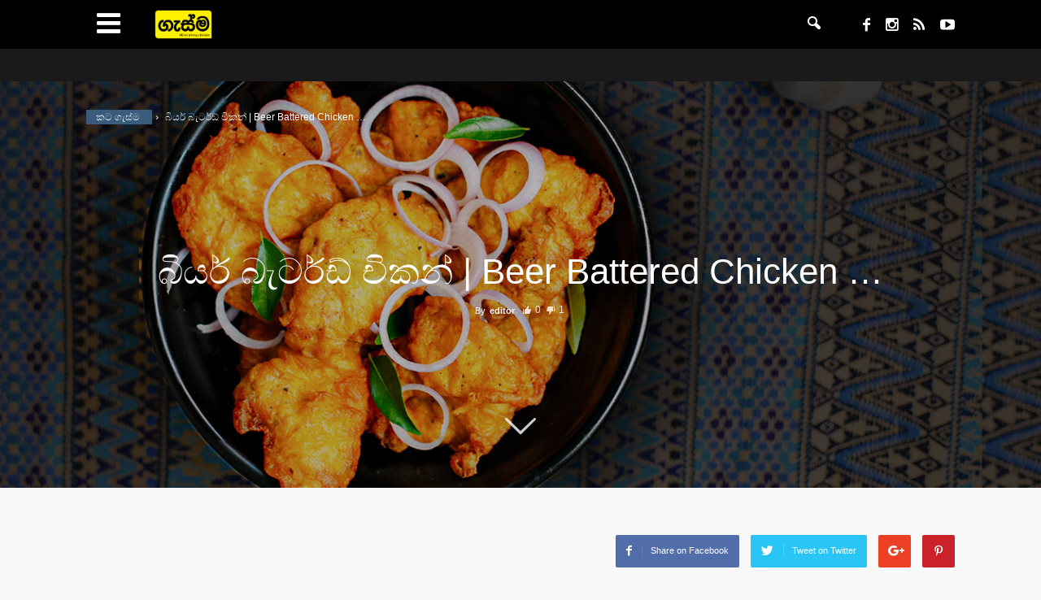

--- FILE ---
content_type: text/html; charset=UTF-8
request_url: http://gasma.lk/?p=47039
body_size: 19731
content:
<!doctype html >
<!--[if IE 8]>    <html class="ie8" lang="en"> <![endif]-->
<!--[if IE 9]>    <html class="ie9" lang="en"> <![endif]-->
<!--[if gt IE 8]><!--> <html lang="en-GB" xmlns:fb="https://www.facebook.com/2008/fbml" xmlns:addthis="https://www.addthis.com/help/api-spec" > <!--<![endif]-->
<head>
		<title> | බියර් බැටර්ඩ් චිකන් | Beer Battered Chicken &#8230;Gasma</title>
		<meta charset="UTF-8" />
		<meta name="viewport" content="width=device-width, initial-scale=1.0">
	<meta property="fb:pages" content="816019798467142" />
		<link rel="pingback" href="http://gasma.lk/xmlrpc.php" />
				<script>var sf_ajax_root = 'http://gasma.lk/wp-admin/admin-ajax.php'</script>
		<meta property="og:image" content="http://gasma.lk/wp-content/uploads/2022/08/web-thumb1400-x-500-32.jpg" /><meta name="author" content="editor">
<link rel="icon" type="image/png" href="http://gasma.lk/wp-content/uploads/2020/01/Gasma-Web-Site-Icon.png"><link rel='dns-prefetch' href='//s7.addthis.com' />
<link rel='dns-prefetch' href='//fonts.googleapis.com' />
<link rel='dns-prefetch' href='//s.w.org' />
<link rel="alternate" type="application/rss+xml" title="Gasma &raquo; Feed" href="http://gasma.lk/?feed=rss2" />
<link rel="alternate" type="application/rss+xml" title="Gasma &raquo; Comments Feed" href="http://gasma.lk/?feed=comments-rss2" />
<link rel="alternate" type="application/rss+xml" title="Gasma &raquo; බියර් බැටර්ඩ් චිකන් | Beer Battered Chicken &#8230; Comments Feed" href="http://gasma.lk/?feed=rss2&#038;p=47039" />
		<script type="text/javascript">
			window._wpemojiSettings = {"baseUrl":"https:\/\/s.w.org\/images\/core\/emoji\/12.0.0-1\/72x72\/","ext":".png","svgUrl":"https:\/\/s.w.org\/images\/core\/emoji\/12.0.0-1\/svg\/","svgExt":".svg","source":{"concatemoji":"http:\/\/gasma.lk\/wp-includes\/js\/wp-emoji-release.min.js?ver=5.4"}};
			/*! This file is auto-generated */
			!function(e,a,t){var r,n,o,i,p=a.createElement("canvas"),s=p.getContext&&p.getContext("2d");function c(e,t){var a=String.fromCharCode;s.clearRect(0,0,p.width,p.height),s.fillText(a.apply(this,e),0,0);var r=p.toDataURL();return s.clearRect(0,0,p.width,p.height),s.fillText(a.apply(this,t),0,0),r===p.toDataURL()}function l(e){if(!s||!s.fillText)return!1;switch(s.textBaseline="top",s.font="600 32px Arial",e){case"flag":return!c([127987,65039,8205,9895,65039],[127987,65039,8203,9895,65039])&&(!c([55356,56826,55356,56819],[55356,56826,8203,55356,56819])&&!c([55356,57332,56128,56423,56128,56418,56128,56421,56128,56430,56128,56423,56128,56447],[55356,57332,8203,56128,56423,8203,56128,56418,8203,56128,56421,8203,56128,56430,8203,56128,56423,8203,56128,56447]));case"emoji":return!c([55357,56424,55356,57342,8205,55358,56605,8205,55357,56424,55356,57340],[55357,56424,55356,57342,8203,55358,56605,8203,55357,56424,55356,57340])}return!1}function d(e){var t=a.createElement("script");t.src=e,t.defer=t.type="text/javascript",a.getElementsByTagName("head")[0].appendChild(t)}for(i=Array("flag","emoji"),t.supports={everything:!0,everythingExceptFlag:!0},o=0;o<i.length;o++)t.supports[i[o]]=l(i[o]),t.supports.everything=t.supports.everything&&t.supports[i[o]],"flag"!==i[o]&&(t.supports.everythingExceptFlag=t.supports.everythingExceptFlag&&t.supports[i[o]]);t.supports.everythingExceptFlag=t.supports.everythingExceptFlag&&!t.supports.flag,t.DOMReady=!1,t.readyCallback=function(){t.DOMReady=!0},t.supports.everything||(n=function(){t.readyCallback()},a.addEventListener?(a.addEventListener("DOMContentLoaded",n,!1),e.addEventListener("load",n,!1)):(e.attachEvent("onload",n),a.attachEvent("onreadystatechange",function(){"complete"===a.readyState&&t.readyCallback()})),(r=t.source||{}).concatemoji?d(r.concatemoji):r.wpemoji&&r.twemoji&&(d(r.twemoji),d(r.wpemoji)))}(window,document,window._wpemojiSettings);
		</script>
		<style type="text/css">
img.wp-smiley,
img.emoji {
	display: inline !important;
	border: none !important;
	box-shadow: none !important;
	height: 1em !important;
	width: 1em !important;
	margin: 0 .07em !important;
	vertical-align: -0.1em !important;
	background: none !important;
	padding: 0 !important;
}
</style>
	<link rel='stylesheet' id='wp-block-library-css'  href='http://gasma.lk/wp-includes/css/dist/block-library/style.min.css?ver=5.4' type='text/css' media='all' />
<link rel='stylesheet' id='aps-animate-css-css'  href='http://gasma.lk/wp-content/plugins/accesspress-social-icons/css/animate.css?ver=1.8.4' type='text/css' media='all' />
<link rel='stylesheet' id='aps-frontend-css-css'  href='http://gasma.lk/wp-content/plugins/accesspress-social-icons/css/frontend.css?ver=1.8.4' type='text/css' media='all' />
<link rel='stylesheet' id='contact-form-7-css'  href='http://gasma.lk/wp-content/plugins/contact-form-7/includes/css/styles.css?ver=5.3.2' type='text/css' media='all' />
<link rel='stylesheet' id='font-awesome-four-css'  href='http://gasma.lk/wp-content/plugins/font-awesome-4-menus/css/font-awesome.min.css?ver=4.7.0' type='text/css' media='all' />
<link rel='stylesheet' id='dashicons-css'  href='http://gasma.lk/wp-includes/css/dashicons.min.css?ver=5.4' type='text/css' media='all' />
<link rel='stylesheet' id='kodex-posts-likes-css'  href='http://gasma.lk/wp-content/plugins/kodex-posts-likes/public/css/kodex-posts-likes-public.css?ver=2.4.3' type='text/css' media='all' />
<link rel='stylesheet' id='st-category-email-multiple-select.css-css'  href='http://gasma.lk/wp-content/plugins/st-category-email-subscribe/css/multiple-select.css?ver=5.4' type='text/css' media='all' />
<link rel='stylesheet' id='google_font_open_sans-css'  href='http://fonts.googleapis.com/css?family=Open+Sans%3A300italic%2C400italic%2C600italic%2C400%2C600%2C700&#038;ver=5.4' type='text/css' media='all' />
<link rel='stylesheet' id='google_font_roboto-css'  href='http://fonts.googleapis.com/css?family=Roboto%3A500%2C400italic%2C700%2C900%2C500italic%2C400%2C300&#038;ver=5.4' type='text/css' media='all' />
<link rel='stylesheet' id='youtube-channel-gallery-css'  href='http://gasma.lk/wp-content/plugins/youtube-channel-gallery/styles.css?ver=5.4' type='text/css' media='all' />
<link rel='stylesheet' id='jquery.magnific-popup-css'  href='http://gasma.lk/wp-content/plugins/youtube-channel-gallery/magnific-popup.css?ver=5.4' type='text/css' media='all' />
<link rel='stylesheet' id='addthis_all_pages-css'  href='http://gasma.lk/wp-content/plugins/addthis/frontend/build/addthis_wordpress_public.min.css?ver=5.4' type='text/css' media='all' />
<link rel='stylesheet' id='js_composer_front-css'  href='http://gasma.lk/wp-content/plugins/js_composer/assets/css/js_composer.min.css?ver=5.0.1' type='text/css' media='all' />
<link rel='stylesheet' id='td-theme-css'  href='http://gasma.lk/wp-content/themes/Newspaper/style.css?ver=7.6c' type='text/css' media='all' />
<link rel='stylesheet' id='child-OwlCarousel2-css'  href='http://gasma.lk/wp-content/themes/Newspaper-child/js/OwlCarousel2/dist/assets/owl.carousel.min.css?ver=7.6' type='text/css' media='all' />
<link rel='stylesheet' id='child-fancybox-css'  href='http://gasma.lk/wp-content/themes/Newspaper-child/js/fancybox-master/dist/jquery.fancybox.min.css?ver=7.6' type='text/css' media='all' />
<link rel='stylesheet' id='child-jplayer-css'  href='http://gasma.lk/wp-content/themes/Newspaper-child/js/jplayer/skin/blue.monday/css/jplayer.blue.monday.min.css?ver=7.6' type='text/css' media='all' />
<link rel='stylesheet' id='td-theme-child-css'  href='http://gasma.lk/wp-content/themes/Newspaper-child/style.css?ver=7.6c' type='text/css' media='all' />
<link rel='stylesheet' id='sf-style-css'  href='http://gasma.lk/wp-content/plugins/filter-custom-fields-taxonomies-light/res/style.css?ver=5.4' type='text/css' media='all' />
<script type='text/javascript' src='http://gasma.lk/wp-includes/js/jquery/jquery.js?ver=1.12.4-wp'></script>
<script type='text/javascript' src='http://gasma.lk/wp-includes/js/jquery/jquery-migrate.min.js?ver=1.4.1'></script>
<script type='text/javascript' src='http://gasma.lk/wp-content/plugins/accesspress-social-icons/js/frontend.js?ver=1.8.4'></script>
<script type='text/javascript'>
/* <![CDATA[ */
var kodex_posts_likes = {"ajaxurl":"http:\/\/gasma.lk\/wp-admin\/admin-ajax.php"};
/* ]]> */
</script>
<script type='text/javascript' src='http://gasma.lk/wp-content/plugins/kodex-posts-likes/public/js/kodex-posts-likes-public.js?ver=2.4.3'></script>
<script type='text/javascript' src='http://gasma.lk/wp-content/plugins/filter-custom-fields-taxonomies-light/res/sf.js?ver=5.4'></script>
<link rel='https://api.w.org/' href='http://gasma.lk/index.php?rest_route=/' />
<link rel="EditURI" type="application/rsd+xml" title="RSD" href="http://gasma.lk/xmlrpc.php?rsd" />
<link rel="wlwmanifest" type="application/wlwmanifest+xml" href="http://gasma.lk/wp-includes/wlwmanifest.xml" /> 
<link rel='prev' title='රඹුටන් ජෑම්| Rambutan Jam &#8230;' href='http://gasma.lk/?p=47034' />
<link rel='next' title='දූරියන් කේක් | Durian Cake&#8230;' href='http://gasma.lk/?p=47028' />
<meta name="generator" content="WordPress 5.4" />
<link rel="canonical" href="http://gasma.lk/?p=47039" />
<link rel='shortlink' href='http://gasma.lk/?p=47039' />
<link rel="alternate" type="application/json+oembed" href="http://gasma.lk/index.php?rest_route=%2Foembed%2F1.0%2Fembed&#038;url=http%3A%2F%2Fgasma.lk%2F%3Fp%3D47039" />
<link rel="alternate" type="text/xml+oembed" href="http://gasma.lk/index.php?rest_route=%2Foembed%2F1.0%2Fembed&#038;url=http%3A%2F%2Fgasma.lk%2F%3Fp%3D47039&#038;format=xml" />
		<style type="text/css">
		.feedzy-rss-link-icon:after {
			content: url( "http://gasma.lk/wp-content/plugins/feedzy-rss-feeds/img/external-link.png" );
			margin-left: 3px;
		}
	</style>
		
	<script async='async' src='https://www.googletagservices.com/tag/js/gpt.js'></script>
	<script>
	  var googletag = googletag || {};
	  googletag.cmd = googletag.cmd || [];
	</script>
	
	<script>
	  googletag.cmd.push(function() {
		googletag.defineSlot('/29918720/PulseHomeStripBanner_Ban_05', [[1069, 75], [320, 50]], 'div-gpt-ad-1548817724446-0').addService(googletag.pubads());
		googletag.pubads().enableSingleRequest();
		googletag.enableServices();
	  });
	</script>

	<script>
	  googletag.cmd.push(function() {
		googletag.defineSlot('/29918720/PulseHomeStripBanner_Ban_01', [[1100, 75], [320, 50]], 'div-gpt-ad-1536634708710-0').addService(googletag.pubads());
		googletag.pubads().enableSingleRequest();
		googletag.enableServices();
	  });
	</script>
	
	<script>
	  googletag.cmd.push(function() {
		googletag.defineSlot('/29918720/PulseHomeStripBanner_Ban_02', [[320, 50], [1100, 75]], 'div-gpt-ad-1535520903490-0').addService(googletag.pubads());
		googletag.pubads().enableSingleRequest();
		googletag.enableServices();
	  });
	</script>
	
	<script>
	  googletag.cmd.push(function() {
		googletag.defineSlot('/29918720/PulseHomeStripBanner_Ban_03', [[1100, 75], [320, 50]], 'div-gpt-ad-1535541817119-0').addService(googletag.pubads());
		googletag.pubads().enableSingleRequest();
		googletag.enableServices();
	  });
	</script>
	
	<script>
	  googletag.cmd.push(function() {
		googletag.defineSlot('/29918720/PulseHomeStripBanner_Ban_04', [[1069, 75], [320, 50]], 'div-gpt-ad-1536641368120-0').addService(googletag.pubads());
		googletag.pubads().enableSingleRequest();
		googletag.enableServices();
	  });
	</script>
	<style type="text/css">
   .litmus_frame_mobile {
    position: relative;
    max-height: 400px;
    max-width: 300px;
}
.litmus_frame_mobile iframe {
    position: relative;
    top: 0;
    left: 0;
    width: 100%;
    height: 100%;
    max-height: 400px;
    max-width: 300px;
}
#imageContainer {
    width: 760px !important; 
    left: calc((100% - 760px) / 2) !important;
}
@media only screen and (max-width:767px){
	#imageContainer {
		width: 600px !important; 
		left: calc((100% - 600px) / 2) !important;
	}	
}
@media only screen and (max-width:575px){
	#imageContainer {
		width: 300px !important; 
		left: calc((100% - 300px) / 2) !important;
	}	
}
</style>
<style type="text/css">
		.td-footer-subscribe-wrapper {
			float: left;
			margin-left: 0px;
			margin-top: 19px;
		}
		.frameWrapper iframe {
			width: 100%;
			height: 100%;
		}
  </style><!--[if lt IE 9]><script src="http://html5shim.googlecode.com/svn/trunk/html5.js"></script><![endif]-->
    <meta name="generator" content="Powered by Visual Composer - drag and drop page builder for WordPress."/>
<!--[if lte IE 9]><link rel="stylesheet" type="text/css" href="http://gasma.lk/wp-content/plugins/js_composer/assets/css/vc_lte_ie9.min.css" media="screen"><![endif]-->
<!-- JS generated by theme -->

<script>
    
    

	    var tdBlocksArray = []; //here we store all the items for the current page

	    //td_block class - each ajax block uses a object of this class for requests
	    function tdBlock() {
		    this.id = '';
		    this.block_type = 1; //block type id (1-234 etc)
		    this.atts = '';
		    this.td_column_number = '';
		    this.td_current_page = 1; //
		    this.post_count = 0; //from wp
		    this.found_posts = 0; //from wp
		    this.max_num_pages = 0; //from wp
		    this.td_filter_value = ''; //current live filter value
		    this.is_ajax_running = false;
		    this.td_user_action = ''; // load more or infinite loader (used by the animation)
		    this.header_color = '';
		    this.ajax_pagination_infinite_stop = ''; //show load more at page x
	    }


        // td_js_generator - mini detector
        (function(){
            var htmlTag = document.getElementsByTagName("html")[0];

            if ( navigator.userAgent.indexOf("MSIE 10.0") > -1 ) {
                htmlTag.className += ' ie10';
            }

            if ( !!navigator.userAgent.match(/Trident.*rv\:11\./) ) {
                htmlTag.className += ' ie11';
            }

            if ( /(iPad|iPhone|iPod)/g.test(navigator.userAgent) ) {
                htmlTag.className += ' td-md-is-ios';
            }

            var user_agent = navigator.userAgent.toLowerCase();
            if ( user_agent.indexOf("android") > -1 ) {
                htmlTag.className += ' td-md-is-android';
            }

            if ( -1 !== navigator.userAgent.indexOf('Mac OS X')  ) {
                htmlTag.className += ' td-md-is-os-x';
            }

            if ( /chrom(e|ium)/.test(navigator.userAgent.toLowerCase()) ) {
               htmlTag.className += ' td-md-is-chrome';
            }

            if ( -1 !== navigator.userAgent.indexOf('Firefox') ) {
                htmlTag.className += ' td-md-is-firefox';
            }

            if ( -1 !== navigator.userAgent.indexOf('Safari') && -1 === navigator.userAgent.indexOf('Chrome') ) {
                htmlTag.className += ' td-md-is-safari';
            }

            if( -1 !== navigator.userAgent.indexOf('IEMobile') ){
                htmlTag.className += ' td-md-is-iemobile';
            }

        })();




        var tdLocalCache = {};

        ( function () {
            "use strict";

            tdLocalCache = {
                data: {},
                remove: function (resource_id) {
                    delete tdLocalCache.data[resource_id];
                },
                exist: function (resource_id) {
                    return tdLocalCache.data.hasOwnProperty(resource_id) && tdLocalCache.data[resource_id] !== null;
                },
                get: function (resource_id) {
                    return tdLocalCache.data[resource_id];
                },
                set: function (resource_id, cachedData) {
                    tdLocalCache.remove(resource_id);
                    tdLocalCache.data[resource_id] = cachedData;
                }
            };
        })();

    
    
var td_viewport_interval_list=[{"limitBottom":767,"sidebarWidth":228},{"limitBottom":1018,"sidebarWidth":300},{"limitBottom":1140,"sidebarWidth":324}];
var td_animation_stack_effect="type0";
var tds_animation_stack=true;
var td_animation_stack_specific_selectors=".entry-thumb, img";
var td_animation_stack_general_selectors=".td-animation-stack img, .post img";
var td_ajax_url="http:\/\/gasma.lk\/wp-admin\/admin-ajax.php?td_theme_name=Newspaper&v=7.6";
var td_get_template_directory_uri="http:\/\/gasma.lk\/wp-content\/themes\/Newspaper";
var tds_snap_menu="snap";
var tds_logo_on_sticky="show_header_logo";
var tds_header_style="5";
var td_please_wait="Please wait...";
var td_email_user_pass_incorrect="User or password incorrect!";
var td_email_user_incorrect="Email or username incorrect!";
var td_email_incorrect="Email incorrect!";
var tds_more_articles_on_post_enable="";
var tds_more_articles_on_post_time_to_wait="";
var tds_more_articles_on_post_pages_distance_from_top=0;
var tds_theme_color_site_wide="#395c7c";
var tds_smart_sidebar="";
var tdThemeName="Newspaper";
var td_magnific_popup_translation_tPrev="Previous (Left arrow key)";
var td_magnific_popup_translation_tNext="Next (Right arrow key)";
var td_magnific_popup_translation_tCounter="%curr% of %total%";
var td_magnific_popup_translation_ajax_tError="The content from %url% could not be loaded.";
var td_magnific_popup_translation_image_tError="The image #%curr% could not be loaded.";
var td_ad_background_click_link="";
var td_ad_background_click_target="";
</script>

<link rel="icon" href="http://gasma.lk/wp-content/uploads/2017/12/cropped-pulse-ico-512x512-32x32.png" sizes="32x32" />
<link rel="icon" href="http://gasma.lk/wp-content/uploads/2017/12/cropped-pulse-ico-512x512-192x192.png" sizes="192x192" />
<link rel="apple-touch-icon" href="http://gasma.lk/wp-content/uploads/2017/12/cropped-pulse-ico-512x512-180x180.png" />
<meta name="msapplication-TileImage" content="http://gasma.lk/wp-content/uploads/2017/12/cropped-pulse-ico-512x512-270x270.png" />
<script type="text/javascript">
	(function ($, document, undefined) {
		jQuery('#popmake-28712')
			.on('pumBeforeClose', function () {
		var $iframe = jQuery('iframe', jQuery(this)),
				src = $iframe.prop('src');
			$iframe.prop('src', '').prop('src', src.replace('?autoplay=1', ''));
		});
	}(jQuery, document))
</script><noscript><style type="text/css"> .wpb_animate_when_almost_visible { opacity: 1; }</style></noscript>	
		<!-- Global site tag (gtag.js) - Google Analytics -->
		<script async src="https://www.googletagmanager.com/gtag/js?id=UA-155213494-1"></script>
		<script>
		  window.dataLayer = window.dataLayer || [];
		  function gtag(){dataLayer.push(arguments);}
		  gtag('js', new Date());

		  gtag('config', 'UA-155213494-1');
		</script>

		<!-- Google Tag Manager -->
		<script>(function(w,d,s,l,i){w[l]=w[l]||[];w[l].push({'gtm.start':
		new Date().getTime(),event:'gtm.js'});var f=d.getElementsByTagName(s)[0],
		j=d.createElement(s),dl=l!='dataLayer'?'&l='+l:'';j.async=true;j.src=
		'https://www.googletagmanager.com/gtm.js?id='+i+dl;f.parentNode.insertBefore(j,f);
		})(window,document,'script','dataLayer','GTM-N6XFCMZ');</script>
		<!-- End Google Tag Manager -->
		<style type="text/css">
		    @font-face {
		    font-family: 'MyriadPro-Regular';
		    src: url('MyriadPro-Regular.eot');
		    src: url('MyriadPro-Regular.eot?#iefix') format('embedded-opentype'),
		        url('MyriadPro-Regular.woff') format('woff'),
		        url('MyriadPro-Regular.ttf')  format('truetype'),
		    font-weight: normal;
		    font-style: normal;
		    }
		</style>
</head>

<body class="post-template-default single single-post postid-47039 single-format-standard ---beer-battered-chicken single_template_7 wpb-js-composer js-comp-ver-5.0.1 vc_responsive td-animation-stack-type0 td-full-layout" itemscope="itemscope" itemtype="http://schema.org/WebPage">

	<!-- Google Tag Manager (noscript) -->
	<noscript><iframe src="https://www.googletagmanager.com/ns.html?id=GTM-N6XFCMZ"
	height="0" width="0" style="display:none;visibility:hidden"></iframe></noscript>
	<!-- End Google Tag Manager (noscript) -->

		
		
			<div class="pulse-player">
				<div id="radio-player" class="jp-jplayer"></div>
				<div id="jp_container_1" class="jp-audio-stream" role="application" aria-label="media player">
					<div class="jp-type-single">
						<div class="jp-details">
								<div class="jp-title" aria-label="title">&nbsp;</div>
						</div>
						<div class="jp-gui jp-interface">
								<div class="jp-volume-controls">
										<button class="jp-mute" role="button" tabindex="0">mute</button>
										<button class="jp-volume-max" role="button" tabindex="0">max volume</button>
										<div class="jp-volume-bar">
												<div class="jp-volume-bar-value"></div>
										</div>
								</div>
								<div class="jp-controls">
										<button class="jp-play" role="button" tabindex="0">play</button>
								</div>
						</div>
						<div class="jp-no-solution">
								<span>Update Required</span>
								To play the media you will need to either update your browser to a recent version or update your <a href="http://get.adobe.com/flashplayer/" target="_blank">Flash plugin</a>.
						</div>
					</div>
				</div>
			</div>

		
				<div class="td-scroll-up"><i class="td-icon-menu-up"></i></div>
		
		<div class="td-menu-background"></div>
<div id="td-mobile-nav">
    <div class="td-mobile-container">
        <!-- mobile menu top section -->
        <div class="td-menu-socials-wrap">
            <!-- socials -->
            <div class="td-menu-socials">
                
        <span class="td-social-icon-wrap">
            <a target="_blank" href="https://www.facebook.com/LKgasma/" title="Facebook">
                <i class="td-icon-font td-icon-facebook"></i>
            </a>
        </span>
        <span class="td-social-icon-wrap">
            <a target="_blank" href="https://www.instagram.com/gasmasrilanka/" title="Instagram">
                <i class="td-icon-font td-icon-instagram"></i>
            </a>
        </span>
        <span class="td-social-icon-wrap">
            <a target="_blank" href="http://www.pulse.lk/gesma/feed/" title="RSS">
                <i class="td-icon-font td-icon-rss"></i>
            </a>
        </span>
        <span class="td-social-icon-wrap">
            <a target="_blank" href="https://www.youtube.com/channel/UCPpEHI4om1Re4zVgooJ2qMg" title="Youtube">
                <i class="td-icon-font td-icon-youtube"></i>
            </a>
        </span>            </div>
            <!-- close button -->
            <div class="td-mobile-close">
                <a href="#"><i class="td-icon-close-mobile"></i></a>
            </div>
        </div>

        <!-- login section -->
        
        <!-- menu section -->
        <div class="td-mobile-content">
            <div class="menu-main-menu-container"><ul id="menu-main-menu" class="td-mobile-main-menu"><li id="menu-item-12051" class="menu-item menu-item-type-post_type menu-item-object-page menu-item-home menu-item-first menu-item-12051"><a title="Home" href="http://gasma.lk/">Home</a></li>
<li id="menu-item-20063" class="menu-item menu-item-type-taxonomy menu-item-object-category menu-item-20063"><a href="http://gasma.lk/?cat=400">රස ගැස්ම</a></li>
<li id="menu-item-5485" class="menu-item menu-item-type-taxonomy menu-item-object-category menu-item-5485"><a href="http://gasma.lk/?cat=66">හතර වටෙන්</a></li>
<li id="menu-item-43229" class="menu-item menu-item-type-custom menu-item-object-custom menu-item-43229"><a href="https://www.youtube.com/playlist?list=PLU6QfZs-9sjX8jQH0q9sILWviKaX6JAg9">තිගැස්ම</a></li>
<li id="menu-item-43225" class="menu-item menu-item-type-taxonomy menu-item-object-category current-post-ancestor current-menu-parent current-post-parent menu-item-43225"><a href="http://gasma.lk/?cat=402">කට ගැස්ම</a></li>
<li id="menu-item-43230" class="menu-item menu-item-type-custom menu-item-object-custom menu-item-43230"><a href="http://techguru.lk/">ටෙක් ගුරු</a></li>
<li id="menu-item-43231" class="menu-item menu-item-type-custom menu-item-object-custom menu-item-43231"><a href="https://www.youtube.com/playlist?list=PLWT_fEQh-PIlP-rKHPnVIvsMcYrvMLX-X">හද ගැස්ම</a></li>
<li id="menu-item-44815" class="menu-item menu-item-type-custom menu-item-object-custom menu-item-44815"><a href="https://www.youtube.com/playlist?list=PLU6QfZs-9sjUyU3UWFq_86HOX6XHi6DY6">අතන මෙතන</a></li>
<li id="menu-item-44816" class="menu-item menu-item-type-custom menu-item-object-custom menu-item-44816"><a href="https://www.youtube.com/playlist?list=PLU6QfZs-9sjXU3ge0kjn8DhLPiAKM5TVh">හැඩවැඩ</a></li>
</ul></div>        </div>
    </div>

    <!-- register/login section -->
    </div>		<div class="td-search-background"></div>
<div class="td-search-wrap-mob">
	<div class="td-drop-down-search" aria-labelledby="td-header-search-button">
		<form method="get" class="td-search-form" action="http://gasma.lk/">
			<!-- close button -->
			<div class="td-search-close">
				<a href="#"><i class="td-icon-close-mobile"></i></a>
			</div>
			<div role="search" class="td-search-input">
				<span>Search</span>
				<input id="td-header-search-mob" type="text" value="" name="s" autocomplete="off" />
			</div>
		</form>
		<div id="td-aj-search-mob"></div>
	</div>
</div>		
		<div id="td-outer-wrap">
				<div id="td-outer-wrap-inner"></div>
<!--<script src=https://ajax.googleapis.com/ajax/libs/jquery/1.12.4/jquery.min.js></script>-->




	<!-- Advertisement code begins -->
	<!--<div class="shadowadvwrapper">
		<div id="shadow-ad-popup">
			<img class="shadowimg" src="http://gig19.opendata.lk/shadowmessage.jpg">
			<img id="shadow-popup-closebtn" style="display: none;" src="http://gig19.opendata.lk/Button-Close-icon.png">
		</div>
		<img src="http://gig19.opendata.lk/arrowmac.png" class="cursor" id="follower" style="position: absolute; z-index: 9990998;">
		<div id="shadow-overlay" style="position: fixed; height: 100%; width: 100%; left:0;top:0;z-index: 9990000;"></div>
		
		<div id="shadowadv" style="position: fixed; height: 100%; width: 950px; transform: translateX(-50%); left: 50%; z-index: 9990009; text-align: right;">
			<div class="pageblocker" style="top: 50px; right: 0; bottom: 0; width: 250px;"></div>
			<div class="pageblocker" style="top: 300px; right: 250px; height: 300px; width: 230px;"></div>
			<div class="pageblocker" style="top: 750px; right: 250px; height: 300px; width: 230px;"></div>
			<img id="shadowimg" src="http://gig19.opendata.lk/shadow.png?v1.0.1" style="display:none;">
		</div>
		<style type="text/css">
			body.hide-cursor,html.hide-cursor {
				margin: 0;
				padding: 0;
				cursor: none;
			}
			#shadow-overlay,#shadowadv  { 
			}
			#shadowadv .pageblocker {
				z-index: 9999999;
				position: absolute;
			}
			#shadow-ad-popup:hover + .cursor {
				display: none;
			}
			#shadow-ad-popup img.shadowimg {
				position: absolute;
				transform: translateX(-50%);
				left: 50%;
			}
			#shadow-ad-popup {
				overflow: hidden;
				cursor: default;
				display: none;
				width: 550px;
				height: 200px;
				background-color: #0061b0;
				position: absolute;
				z-index: 999999999999;
				left: 50%;
				top: 50%;
				transform: translate(-50%,-50%);
				box-shadow: 0px 0px 35px #000;
			}
			#shadow-popup-closebtn {
				cursor: pointer;
				position: absolute;
				right: 10px;
				top: 10px;
				z-index: 99999999;
				opacity: 0.5;
			}
			#shadow-popup-closebtn:hover {
				opacity: 1;
			}
		</style>
		<script type="text/javascript">
			$( document ).ready(function() {
				$( "body" ).last().addClass("hide-cursor");
				$( "html" ).last().addClass("hide-cursor");
				$( "#shadowimg" ).fadeIn( 3000, function(){
					$( "#shadow-ad-popup" ).delay( 5000 ).fadeIn( 300, function(){
						$( "#shadow-popup-closebtn" ).delay( 4000 ).fadeIn(100,function(){
							
						});
					});
				});

				$("#shadow-popup-closebtn").click(function() {
					$( ".shadowadvwrapper" ).fadeOut( 100,function(){
						$( "body" ).removeClass("hide-cursor");
						$( "html" ).removeClass("hide-cursor");
						console.log("advertisement closed");

					});
				})

			});

			$(function () {
				$(".pageblocker").mousemove(function (e) {
					$(".cursor").show().css({
						"left": e.clientX,
						"top": e.clientY
					});
				}).mouseout(function () {
					//$(".cursor").hide();
				});
			});

		</script>
	</div>-->
	<!-- Advertisement code ends -->

		
				<!--
Header style 5
-->

<div class="td-header-wrap td-header-style-5">

    <div class="td-header-menu-wrap-full">
        <div class="td-header-menu-wrap">
            <div class="td-container td-header-row td-header-main-menu black-menu">
                <style type="text/css">
    @font-face {
    font-family: 'MyriadPro-Regular';
    src: url('MyriadPro-Regular.eot');
    src: url('MyriadPro-Regular.eot?#iefix') format('embedded-opentype'),
        url('MyriadPro-Regular.woff') format('woff'),
        url('MyriadPro-Regular.ttf')  format('truetype'),
    font-weight: normal;
    font-style: normal;
    }
</style>

<div id="td-header-menu" role="navigation">
    <div id="td-top-mobile-toggle"><a href="#"><i class="td-icon-font td-icon-mobile"></i></a></div>
    
            <div class="td-pulse-radio-btn"> 
            <button><i class="fa fa-play-circle" aria-hidden="true"></i> Live Radio</button>
            <a onclick="window.open('http://www.pulse.lk/radio/', 'welcome','width=450,height=650')" href="javascript:void(0);">
                <i class="fa fa-play-circle"></i> Live Radio
            </a>
        </div>
    
    <div class="td-main-menu-logo td-logo-in-menu">
                <a class="td-main-logo" href="http://gasma.lk/">
            <img class="td-retina-data" data-retina="http://gasma.lk/wp-content/uploads/2020/09/gesma-logo-2020.png" src="http://gasma.lk/wp-content/uploads/2020/09/gesma-logo-2020.png" alt=""/>
            <span class="td-visual-hidden">Gasma</span>
        </a>
        </div>
</div>

<div class="header-right-section">
    <div class="td-top-widget-wrapper">
        <div class="td-header-sp-top-widget">
    
        <span class="td-social-icon-wrap">
            <a target="_blank" href="https://www.facebook.com/LKgasma/" title="Facebook">
                <i class="td-icon-font td-icon-facebook"></i>
            </a>
        </span>
        <span class="td-social-icon-wrap">
            <a target="_blank" href="https://www.instagram.com/gasmasrilanka/" title="Instagram">
                <i class="td-icon-font td-icon-instagram"></i>
            </a>
        </span>
        <span class="td-social-icon-wrap">
            <a target="_blank" href="http://www.pulse.lk/gesma/feed/" title="RSS">
                <i class="td-icon-font td-icon-rss"></i>
            </a>
        </span>
        <span class="td-social-icon-wrap">
            <a target="_blank" href="https://www.youtube.com/channel/UCPpEHI4om1Re4zVgooJ2qMg" title="Youtube">
                <i class="td-icon-font td-icon-youtube"></i>
            </a>
        </span></div>
    </div>
    <!-- <div class="td-subscribe-wrapper"> -->
        <!--<a href="#_" class="btn-subscribe popmake-subscribe">Subscribe </a>--> 
		<!-- <a href="https://mogosuper.com/product/pulse-magazine-issue-05-july-august-2018/?v=2c16b194a0d9" class="btn-subscribe" target="_blank">Buy Magazine</a>
    </div> -->
    <div class="td-search-wrapper">
        <div id="td-top-search">
            <!-- Search -->
            <div class="header-search-wrap">
                <div class="dropdown header-search">
                    <a id="td-header-search-button" href="#" role="button" class="dropdown-toggle " data-toggle="dropdown"><i class="td-icon-search"></i></a>
                    <a id="td-header-search-button-mob" href="#" role="button" class="dropdown-toggle " data-toggle="dropdown"><i class="td-icon-search"></i></a>
                </div>
            </div>
            <div class="header-search-wrap">
                <div class="dropdown header-search">
                    <div class="td-drop-down-search" aria-labelledby="td-header-search-button">
                        <form method="get" class="td-search-form" action="http://gasma.lk/">
                            <div role="search" class="td-head-form-search-wrap">
                                <input id="td-header-search" type="text" value="" name="s" autocomplete="off" placeholder="Search" /><input class="wpb_button wpb_btn-inverse btn" type="submit" id="td-header-search-top" value="Search" />
                            </div>
                        </form>
                        <div id="td-aj-search"></div>
                    </div>
                </div>
            </div>
        </div>
    </div>
</div>            </div>
        </div>
    </div>

</div>

<div class="header-ad-slot">
    <div class="td-container ">
        <div class="td-header-ad-wrap">
    <div class="td-a-rec td-a-rec-id-header  "><span id=zone366231337></span><script async src='//neoogilvy.engine.adglare.net/?366231337&clcturl=%%CLICK_URL_UNESC%%&cb=%%CACHEBUSTER%%'></script></div></div>    </div>
</div>

<article id="post-47039" class="td-post-template-7 post-47039 post type-post status-publish format-standard has-post-thumbnail hentry category-pulse-recipes tag-recipessrilanka tag-beer tag-beer-battered-chicken tag-chicken tag-easy-food tag-food tag-foodlover tag-recipe" itemscope itemtype="http://schema.org/Article">

    <div class="td-full-screen-header-image-wrap">

        <div class="td-container td-post-header">
            <div class="td-crumb-container"><div class="entry-crumbs" itemscope itemtype="http://schema.org/BreadcrumbList"><span itemscope itemprop="itemListElement" itemtype="http://schema.org/ListItem">
                               <a title="View all posts in කට ගැස්ම" class="entry-crumb" itemscope itemprop="item" itemtype="http://schema.org/Thing" href="http://gasma.lk/?cat=402">
                                  <span itemprop="name">කට ගැස්ම</span>    </a>    <meta itemprop="position" content = "1"></span> <i class="td-icon-right td-bread-sep td-bred-no-url-last"></i> <span class="td-bred-no-url-last">බියර් බැටර්ඩ් චිකන් | Beer Battered Chicken &#8230;</span></div></div>

	        <div class="td-post-header-holder">

		        <div class="td-parallax-header">

	                <header class="td-post-title">

	                    	                    <h1 class="entry-title">බියර් බැටර්ඩ් චිකන් | Beer Battered Chicken &#8230;</h1>

	                    
	                    <div class="td-module-meta-info">
	                        <div class="td-post-author-name"><div class="td-author-by">By</div> <a href="http://gasma.lk/?author=4812">editor</a></div>							
	                        	                        	                                                    <div class="post-like-buttons">
                                                                <div class="kodex_buttons" style="text-align:left;"><button type="button" class="kodex_button kodex_like_button" data-id="47039" data-action="like">
			<span class="icon"></span><span class="text"> </span><span class="counter">0</span></button><button type="button" class="kodex_button kodex_dislike_button" data-id="47039" data-action="dislike">
				<span class="icon"></span><span class="text"> </span><span class="counter">1</span></button><input type="hidden" id="nonce" name="nonce" value="3047ca0bd5" /><input type="hidden" name="_wp_http_referer" value="/?p=47039" /></div>                            </div>
	                    </div>

	                </header>

		            <div class="td-read-down"><a href="#"><i class="td-icon-read-down"></i></a></div>
		        </div>
            </div>

        </div>
		<div class="large-banner">
			<div id="td-full-screen-header-image" class="td-image-gradient-style7">
				<img class="td-backstretch" src="http://gasma.lk/wp-content/uploads/2022/08/web-thumb1400-x-500-32.jpg">
			</div>
		</div>
		<div class="mobile-banner">
            <div id="td-full-screen-header-image" class="td-image-gradient-style7">
                                <img src="http://gasma.lk/wp-content/uploads/2022/08/web-thumb324-x-235-32.jpg">        
            </div>
        </div>
    </div>

    <div class="td-container">
        <div class="td-pb-row">
                                <div class="td-pb-span12 td-main-content" role="main">
                        <div class="td-ss-main-content">
                            	<div class="td-a-rec td-a-rec-id-content_top" style="margin-top: 10px;">
		<!-- /29918720/PulseHomeStripBanner_Ban_05 -->
		<!--<div class="advert td-visible-desktop">			
			<div id='div-gpt-ad-1548817724446-0'>
				<script>
					googletag.cmd.push(function() { googletag.display('div-gpt-ad-1548817724446-0'); });
				</script>
			</div>
		</div>-->
		<!-- /29918720/PulseHomeStripBanner_Ban_03 -->
		<!--<div class="advert td-visible-phone">			
			<div id='div-gpt-ad-1535541817119-0'>
				<script>
					googletag.cmd.push(function() { googletag.display('div-gpt-ad-1535541817119-0'); });
				</script>
			</div>
		</div>-->
	</div>
	
	<div class="td-a-rec td-a-rec-id-content_top  td-rec-hide-on-p ">
		<!--<span id=zone320107672></span><script async src='//neoogilvy.engine.adglare.net/?320107672&clcturl=%%CLICK_URL_UNESC%%&cb=%%CACHEBUSTER%%'></script>-->
		<!--<iframe class="hidden-xs" frameborder="0" height="75" scrolling="no" src="http://banners.litmus.online/pulse1100x75/" width="1100"> </iframe>-->		
	</div>
    <div class="td-post-sharing td-post-sharing-top ">
				<div class="td-default-sharing">
		            <a class="td-social-sharing-buttons td-social-facebook" href="http://www.facebook.com/sharer.php?u=http%3A%2F%2Fgasma.lk%2F%3Fp%3D47039" onclick="window.open(this.href, 'mywin','left=50,top=50,width=600,height=350,toolbar=0'); return false;"><i class="td-icon-facebook"></i><div class="td-social-but-text">Share on Facebook</div></a>
		            <a class="td-social-sharing-buttons td-social-twitter" href="https://twitter.com/intent/tweet?text=%E0%B6%B6%E0%B7%92%E0%B6%BA%E0%B6%BB%E0%B7%8A+%E0%B6%B6%E0%B7%90%E0%B6%A7%E0%B6%BB%E0%B7%8A%E0%B6%A9%E0%B7%8A+%E0%B6%A0%E0%B7%92%E0%B6%9A%E0%B6%B1%E0%B7%8A+%7C+Beer+Battered+Chicken+%E2%80%A6&url=http%3A%2F%2Fgasma.lk%2F%3Fp%3D47039&via=pulse_lk"  ><i class="td-icon-twitter"></i><div class="td-social-but-text">Tweet on Twitter</div></a>
		            <a class="td-social-sharing-buttons td-social-google" href="http://plus.google.com/share?url=http://gasma.lk/?p=47039" onclick="window.open(this.href, 'mywin','left=50,top=50,width=600,height=350,toolbar=0'); return false;"><i class="td-icon-googleplus"></i></a>
		            <a class="td-social-sharing-buttons td-social-pinterest" href="http://pinterest.com/pin/create/button/?url=http://gasma.lk/?p=47039&amp;media=http://gasma.lk/wp-content/uploads/2022/08/web-thumb1400-x-500-32.jpg&description=%E0%B6%B6%E0%B7%92%E0%B6%BA%E0%B6%BB%E0%B7%8A+%E0%B6%B6%E0%B7%90%E0%B6%A7%E0%B6%BB%E0%B7%8A%E0%B6%A9%E0%B7%8A+%E0%B6%A0%E0%B7%92%E0%B6%9A%E0%B6%B1%E0%B7%8A+%7C+Beer+Battered+Chicken+%E2%80%A6" onclick="window.open(this.href, 'mywin','left=50,top=50,width=600,height=350,toolbar=0'); return false;"><i class="td-icon-pinterest"></i></a>
		            <a class="td-social-sharing-buttons td-social-whatsapp" href="whatsapp://send?text=%E0%B6%B6%E0%B7%92%E0%B6%BA%E0%B6%BB%E0%B7%8A+%E0%B6%B6%E0%B7%90%E0%B6%A7%E0%B6%BB%E0%B7%8A%E0%B6%A9%E0%B7%8A+%E0%B6%A0%E0%B7%92%E0%B6%9A%E0%B6%B1%E0%B7%8A+%7C+Beer+Battered+Chicken+%E2%80%A6%20-%20http%3A%2F%2Fgasma.lk%2F%3Fp%3D47039" ><i class="td-icon-whatsapp"></i></a>
	            </div></div>
    <div class="td-post-content">
        <div class="td-post-content-inner clearfix">
            <div class="post-content-advert left">
                <!-- Coloumnn Banner 01-->				
					<!--<span id=zone163461575></span><script async src='//neoogilvy.engine.adglare.net/?163461575&clcturl=%%CLICK_URL_ESC%%&cb=%%CACHEBUSTER%%'></script>-->
					<!--<div id="cal-samsung-j7-july-banner-container">
						<iframe src="//www.codeartlove.com/clients/samsung/2018/july/j7/vertical/?site_id=pulse_130x400&lan=eng" frameborder="0" width="130" height="400" scrolling="no"></iframe>
						<script src="//www.codeartlove.com/clients/samsung/2018/july/j7/popup-js/?site_id=pulse_130x400&lan=eng" type="text/javascript" async></script>
					</div>-->
				
				<!--<div id="cal-samsung-j7-july-banner-container">
					<iframe src="//www.codeartlove.com/clients/samsung/2018/july/j7/horizontal-mini-mini/?site_id=pulse_130x400&lan=eng" frameborder="0" width="130" height="400" scrolling="no"></iframe>
					<script src="//www.codeartlove.com/clients/samsung/2018/july/j7/popup-js/?site_id=pulse_130x400&lan=eng" type="text/javascript" async></script>
				</div>-->
                    <!--<img src="https://placeholdit.co//i/130x400" alt="Advert">-->
					<!--<iframe src="http://www.pulse.lk/banners/100X470_Pulse_E/index.html" frameborder="0" width="100" height="470" scrolling="no"></iframe>-->
                
                <!-- <div class="advert">
                    <img src="https://placeholdit.co//i/130x400" alt="Advert">
                </div> -->
				<!--<div class="advert">
                    <a href="https://youtu.be/R8oiF4lBYQo" target="_blank"><img src="http://www.pulse.lk/wp-content/uploads/2017/11/anchor-banner-pulse.png" alt="Advert"></a>
                </div>-->
            </div>
            <div class="post-content">
									<p class="rw-published-date">
						<span class="year">2022</span>
						<span class="month">Aug</span>
						<span class="date">16</span>
					</p> 
				                <div class="at-above-post addthis_tool" data-url="http://gasma.lk/?p=47039"></div><p><a href="https://www.youtube.com/shorts/x4ROuZIGvv8">https://www.youtube.com/shorts/x4ROuZIGvv8</a></p>
<h5><strong>අවශ්‍ය ද්‍රව්‍ය &#8230;</strong></h5>
<p>කුකුල් මස් 400g<br />
සුදුළූනු කුඩු තේ හැදි 1<br />
ගම්මිරිස් තේ හැදි ¾<br />
ලුණු තේ හැදි 1 ¼<br />
පාන් පිටි කෝප්ප ½<br />
ඉරිඟු පිටි කෝප්ප ½<br />
මිරිස් කුඩු තේ හැදි 1<br />
කහ තේ හැදි ¼<br />
බියර් කෝප්ප ¾</p>
<h5><strong>සාදාගන්නා ආකාරය &#8230;</strong></h5>
<p>බඳුනකට, සකස් කළ කුකුල් මස්, සුදුළූනු කුඩු, ගම්මිරිස් සහ ලුණු එකතු කරගන්න, මිශ්‍ර කර විනාඩි 30 ක් marinate කිරීමට ඉඩහරින්න.</p>
<p>පාන් පිටි, ඉරිඟු පිටි, මිරිස් කුඩු, කහ සහ බියර් වෙනම භාජනයකට දමා හොඳින් whisk කරගන්න.</p>
<p>Marinate කල කුකුල් මස් බැටරයේ ගිල්වා සෑම පැත්තක්ම රන්වන් පැහැ වන තුරු තෙල්වලින් බැද ගන්න.</p>
<p>ඔබ පිළියෙළ කරගත් රසවත් Crispy Beer Battered Chicken වට්ටෝරුව දැන් පිළිගන්වන්නට සියල්ල සුදානම්.</p>
<div class="kodex_buttons" style="text-align:left;"><button type="button" class="kodex_button kodex_like_button" data-id="47039" data-action="like">
			<span class="icon"></span><span class="text"> Like</span><span class="counter">0</span></button><button type="button" class="kodex_button kodex_dislike_button" data-id="47039" data-action="dislike">
				<span class="icon"></span><span class="text"> Dislike</span><span class="counter">1</span></button><input type="hidden" id="nonce" name="nonce" value="3047ca0bd5" /><input type="hidden" name="_wp_http_referer" value="/?p=47039" /></div><!-- AddThis Advanced Settings above via filter on the_content --><!-- AddThis Advanced Settings below via filter on the_content --><!-- AddThis Advanced Settings generic via filter on the_content --><!-- AddThis Share Buttons above via filter on the_content --><!-- AddThis Share Buttons below via filter on the_content --><div class="at-below-post addthis_tool" data-url="http://gasma.lk/?p=47039"></div><!-- AddThis Share Buttons generic via filter on the_content -->                <div class="post-like-buttons">
                                        <div class="kodex_buttons" style="text-align:left;"><button type="button" class="kodex_button kodex_like_button" data-id="47039" data-action="like">
			<span class="icon"></span><span class="text">Like</span><span class="counter">0</span></button><button type="button" class="kodex_button kodex_dislike_button" data-id="47039" data-action="dislike">
				<span class="icon"></span><span class="text">Dislike</span><span class="counter">1</span></button><input type="hidden" id="nonce" name="nonce" value="3047ca0bd5" /><input type="hidden" name="_wp_http_referer" value="/?p=47039" /></div>                </div>
            </div>
            <div class="post-content-advert right">
                <div class="advert hidden-xs">
					<!--<span id=zone213649216></span><script async src='//neoogilvy.engine.adglare.net/?213649216&clcturl=%%CLICK_URL_ESC%%&cb=%%CACHEBUSTER%%'></script>-->
					<!--<div id="cal-samsung-j7-july-banner-container">
						<iframe src="//www.codeartlove.com/clients/samsung/2018/july/j7/vertical/?site_id=pulse_130x400&lan=eng" frameborder="0" width="130" height="400" scrolling="no"></iframe>
						<script src="//www.codeartlove.com/clients/samsung/2018/july/j7/popup-js/?site_id=pulse_130x400&lan=eng" type="text/javascript" async></script>
					</div>-->
				</div>
				<div class="advert">
					<!--<iframe src="http://www.pulse.lk/banners/100X470_Pulse_E/index.html" frameborder="0" width="100" height="470" scrolling="no"></iframe>-->
                    <!-- <img src="https://placeholdit.co//i/130x400" alt="Advert"> -->
                </div>
            </div>
        </div>
		<!--Mobile Ban-->
		<!--<div class="td-visible-phone">
			<span id=zone510161156></span><script async src='//neoogilvy.engine.adglare.net/?510161156&clcturl=%%CLICK_URL_ESC%%&cb=%%CACHEBUSTER%%'></script>
		</div>-->
    </div>


    <footer>
                
        <div class="td-post-source-tags">
                        <ul class="td-tags td-post-small-box clearfix"><li><span>TAGS</span></li><li><a href="http://gasma.lk/?tag=recipessrilanka">#recipessrilanka</a></li><li><a href="http://gasma.lk/?tag=beer">beer</a></li><li><a href="http://gasma.lk/?tag=beer-battered-chicken">Beer Battered Chicken</a></li><li><a href="http://gasma.lk/?tag=chicken">chicken</a></li><li><a href="http://gasma.lk/?tag=easy-food">easy food</a></li><li><a href="http://gasma.lk/?tag=food">Food</a></li><li><a href="http://gasma.lk/?tag=foodlover">foodlover</a></li><li><a href="http://gasma.lk/?tag=recipe">recipe</a></li></ul>        </div>

                <div class="td-block-row td-post-next-prev"><div class="td-block-span6 td-post-prev-post"><div class="td-post-next-prev-content"><span>Previous article</span><a href="http://gasma.lk/?p=47034">රඹුටන් ජෑම්| Rambutan Jam &#8230;</a></div></div><div class="td-next-prev-separator"></div><div class="td-block-span6 td-post-next-post"><div class="td-post-next-prev-content"><span>Next article</span><a href="http://gasma.lk/?p=47028">දූරියන් කේක් | Durian Cake&#8230;</a></div></div></div>        <div class="td-author-name vcard author" style="display: none"><span class="fn"><a href="http://gasma.lk/?author=4812">editor</a></span></div>        <span style="display: none;" itemprop="author" itemscope itemtype="https://schema.org/Person"><meta itemprop="name" content="editor"></span><meta itemprop="datePublished" content="2022-08-16T16:26:32+00:00"><meta itemprop="dateModified" content="2022-08-16T16:26:32+00:00"><meta itemscope itemprop="mainEntityOfPage" itemType="https://schema.org/WebPage" itemid="http://gasma.lk/?p=47039"/><span style="display: none;" itemprop="publisher" itemscope itemtype="https://schema.org/Organization"><span style="display: none;" itemprop="logo" itemscope itemtype="https://schema.org/ImageObject"><meta itemprop="url" content="http://gasma.lk/wp-content/uploads/2020/09/gesma-logo-2020.png"></span><meta itemprop="name" content="Gasma"></span><meta itemprop="headline " content="බියර් බැටර්ඩ් චිකන් | Beer Battered Chicken ..."><span style="display: none;" itemprop="image" itemscope itemtype="https://schema.org/ImageObject"><meta itemprop="url" content="http://gasma.lk/wp-content/uploads/2022/08/web-thumb1400-x-500-32.jpg"><meta itemprop="width" content="1403"><meta itemprop="height" content="500"></span>    </footer>

    <div class="td_block_wrap td_block_related_posts td-related-full-width td_uid_2_6971860420ae3_rand td_with_ajax_pagination td-pb-border-top"  data-td-block-uid="td_uid_2_6971860420ae3" ><script>var block_td_uid_2_6971860420ae3 = new tdBlock();
block_td_uid_2_6971860420ae3.id = "td_uid_2_6971860420ae3";
block_td_uid_2_6971860420ae3.atts = '{"limit":5,"sort":"","post_ids":"","tag_slug":"","autors_id":"","installed_post_types":"","category_id":"","category_ids":"","custom_title":"","custom_url":"","show_child_cat":"","sub_cat_ajax":"","ajax_pagination":"next_prev","header_color":"","header_text_color":"","ajax_pagination_infinite_stop":"","td_column_number":5,"td_ajax_preloading":"","td_ajax_filter_type":"td_custom_related","td_ajax_filter_ids":"","td_filter_default_txt":"All","color_preset":"","border_top":"","class":"td-related-full-width td_uid_2_6971860420ae3_rand","el_class":"","offset":"","css":"","tdc_css":"","tdc_css_class":"td_uid_2_6971860420ae3_rand","live_filter":"cur_post_same_categories","live_filter_cur_post_id":47039,"live_filter_cur_post_author":"4812"}';
block_td_uid_2_6971860420ae3.td_column_number = "5";
block_td_uid_2_6971860420ae3.block_type = "td_block_related_posts";
block_td_uid_2_6971860420ae3.post_count = "5";
block_td_uid_2_6971860420ae3.found_posts = "40";
block_td_uid_2_6971860420ae3.header_color = "";
block_td_uid_2_6971860420ae3.ajax_pagination_infinite_stop = "";
block_td_uid_2_6971860420ae3.max_num_pages = "8";
tdBlocksArray.push(block_td_uid_2_6971860420ae3);
</script><h4 class="td-related-title"><a id="td_uid_3_69718604292cb" class="td-related-left td-cur-simple-item" data-td_filter_value="" data-td_block_id="td_uid_2_6971860420ae3" href="#">RELATED ARTICLES</a><a id="td_uid_4_6971860429324" class="td-related-right" data-td_filter_value="td_related_more_from_author" data-td_block_id="td_uid_2_6971860420ae3" href="#">MORE FROM AUTHOR</a></h4><div id=td_uid_2_6971860420ae3 class="td_block_inner">

	<div class="td-related-row">

	<div class="td-related-span4">

        <div class="td_module_related_posts td-animation-stack td_mod_related_posts">
            <div class="td-module-image">
                <div class="td-module-thumb"><a href="http://gasma.lk/?p=48259" rel="bookmark" title="Sri Lankan Style Roast Black Chicken"><img width="218" height="150" class="entry-thumb" src="http://gasma.lk/wp-content/uploads/2025/12/WhatsApp-Image-2025-12-24-at-15.43.28-1-218x150.jpeg" srcset="http://gasma.lk/wp-content/uploads/2025/12/WhatsApp-Image-2025-12-24-at-15.43.28-1-218x150.jpeg 218w, http://gasma.lk/wp-content/uploads/2025/12/WhatsApp-Image-2025-12-24-at-15.43.28-1-100x70.jpeg 100w" sizes="(max-width: 218px) 100vw, 218px" alt="" title="Sri Lankan Style Roast Black Chicken"/></a></div>                <a href="http://gasma.lk/?cat=402" class="td-post-category">කට ගැස්ම</a>            </div>
            <div class="item-details">
                <h3 class="entry-title td-module-title"><a href="http://gasma.lk/?p=48259" rel="bookmark" title="Sri Lankan Style Roast Black Chicken">Sri Lankan Style Roast Black Chicken</a></h3>            </div>
        </div>
        
	</div> <!-- ./td-related-span4 -->

	<div class="td-related-span4">

        <div class="td_module_related_posts td-animation-stack td_mod_related_posts">
            <div class="td-module-image">
                <div class="td-module-thumb"><a href="http://gasma.lk/?p=48247" rel="bookmark" title="Mutton Rolls | Cooking with Aunty D"><img width="218" height="150" class="entry-thumb" src="http://gasma.lk/wp-content/uploads/2025/12/WhatsApp-Image-2025-12-22-at-12.59.57-1-218x150.jpeg" srcset="http://gasma.lk/wp-content/uploads/2025/12/WhatsApp-Image-2025-12-22-at-12.59.57-1-218x150.jpeg 218w, http://gasma.lk/wp-content/uploads/2025/12/WhatsApp-Image-2025-12-22-at-12.59.57-1-100x70.jpeg 100w" sizes="(max-width: 218px) 100vw, 218px" alt="" title="Mutton Rolls | Cooking with Aunty D"/></a></div>                <a href="http://gasma.lk/?cat=402" class="td-post-category">කට ගැස්ම</a>            </div>
            <div class="item-details">
                <h3 class="entry-title td-module-title"><a href="http://gasma.lk/?p=48247" rel="bookmark" title="Mutton Rolls | Cooking with Aunty D">Mutton Rolls | Cooking with Aunty D</a></h3>            </div>
        </div>
        
	</div> <!-- ./td-related-span4 -->

	<div class="td-related-span4">

        <div class="td_module_related_posts td-animation-stack td_mod_related_posts">
            <div class="td-module-image">
                <div class="td-module-thumb"><a href="http://gasma.lk/?p=48220" rel="bookmark" title="Festive Devilled Eggs"><img width="218" height="150" class="entry-thumb" src="http://gasma.lk/wp-content/uploads/2025/12/WhatsApp-Image-2025-12-16-at-16.50.15-218x150.jpeg" srcset="http://gasma.lk/wp-content/uploads/2025/12/WhatsApp-Image-2025-12-16-at-16.50.15-218x150.jpeg 218w, http://gasma.lk/wp-content/uploads/2025/12/WhatsApp-Image-2025-12-16-at-16.50.15-100x70.jpeg 100w" sizes="(max-width: 218px) 100vw, 218px" alt="" title="Festive Devilled Eggs"/></a></div>                <a href="http://gasma.lk/?cat=402" class="td-post-category">කට ගැස්ම</a>            </div>
            <div class="item-details">
                <h3 class="entry-title td-module-title"><a href="http://gasma.lk/?p=48220" rel="bookmark" title="Festive Devilled Eggs">Festive Devilled Eggs</a></h3>            </div>
        </div>
        
	</div> <!-- ./td-related-span4 -->

	<div class="td-related-span4">

        <div class="td_module_related_posts td-animation-stack td_mod_related_posts">
            <div class="td-module-image">
                <div class="td-module-thumb"><a href="http://gasma.lk/?p=48181" rel="bookmark" title="වෙරළු අච්චාරු  | Cooking with Aunty D"><img width="218" height="150" class="entry-thumb" src="http://gasma.lk/wp-content/uploads/2025/11/WhatsApp-Image-2025-11-17-at-13.01.07-1-218x150.jpeg" srcset="http://gasma.lk/wp-content/uploads/2025/11/WhatsApp-Image-2025-11-17-at-13.01.07-1-218x150.jpeg 218w, http://gasma.lk/wp-content/uploads/2025/11/WhatsApp-Image-2025-11-17-at-13.01.07-1-100x70.jpeg 100w" sizes="(max-width: 218px) 100vw, 218px" alt="" title="වෙරළු අච්චාරු  | Cooking with Aunty D"/></a></div>                <a href="http://gasma.lk/?cat=402" class="td-post-category">කට ගැස්ම</a>            </div>
            <div class="item-details">
                <h3 class="entry-title td-module-title"><a href="http://gasma.lk/?p=48181" rel="bookmark" title="වෙරළු අච්චාරු  | Cooking with Aunty D">වෙරළු අච්චාරු  | Cooking with Aunty D</a></h3>            </div>
        </div>
        
	</div> <!-- ./td-related-span4 -->

	<div class="td-related-span4">

        <div class="td_module_related_posts td-animation-stack td_mod_related_posts">
            <div class="td-module-image">
                <div class="td-module-thumb"><a href="http://gasma.lk/?p=48172" rel="bookmark" title="Mushroom Skull Pasta | Cooking with Aunty D"><img width="218" height="150" class="entry-thumb" src="http://gasma.lk/wp-content/uploads/2025/10/WhatsApp-Image-2025-10-30-at-15.15.02-5-218x150.jpeg" srcset="http://gasma.lk/wp-content/uploads/2025/10/WhatsApp-Image-2025-10-30-at-15.15.02-5-218x150.jpeg 218w, http://gasma.lk/wp-content/uploads/2025/10/WhatsApp-Image-2025-10-30-at-15.15.02-5-100x70.jpeg 100w" sizes="(max-width: 218px) 100vw, 218px" alt="" title="Mushroom Skull Pasta | Cooking with Aunty D"/></a></div>                <a href="http://gasma.lk/?cat=402" class="td-post-category">කට ගැස්ම</a>            </div>
            <div class="item-details">
                <h3 class="entry-title td-module-title"><a href="http://gasma.lk/?p=48172" rel="bookmark" title="Mushroom Skull Pasta | Cooking with Aunty D">Mushroom Skull Pasta | Cooking with Aunty D</a></h3>            </div>
        </div>
        
	</div> <!-- ./td-related-span4 --></div><!--./row-fluid--></div><div class="td-next-prev-wrap"><a href="#" class="td-ajax-prev-page ajax-page-disabled" id="prev-page-td_uid_2_6971860420ae3" data-td_block_id="td_uid_2_6971860420ae3"><i class="td-icon-font td-icon-menu-left"></i></a><a href="#"  class="td-ajax-next-page" id="next-page-td_uid_2_6971860420ae3" data-td_block_id="td_uid_2_6971860420ae3"><i class="td-icon-font td-icon-menu-right"></i></a></div></div> <!-- ./block -->
	<div class="comments" id="comments">
        	<div id="respond" class="comment-respond">
		<h3 id="reply-title" class="comment-reply-title">LEAVE A REPLY <small><a rel="nofollow" id="cancel-comment-reply-link" href="/?p=47039#respond" style="display:none;">Cancel reply</a></small></h3><form action="http://gasma.lk/wp-comments-post.php" method="post" id="commentform" class="comment-form" novalidate><div class="clearfix"></div>
				<div class="comment-form-input-wrap td-form-comment">
					<textarea placeholder="Comment:" id="comment" name="comment" cols="45" rows="8" aria-required="true"></textarea>
					<div class="td-warning-comment">Please enter your comment!</div>
				</div>
		        <div class="comment-form-input-wrap td-form-author">
			            <input class="" id="author" name="author" placeholder="Name:" type="text" value="" size="30"  />
			            <div class="td-warning-author">Please enter your name here</div>
			         </div>
<div class="comment-form-input-wrap td-form-email">
			            <input class="" id="email" name="email" placeholder="Email:" type="text" value="" size="30"  />
			            <div class="td-warning-email-error">You have entered an incorrect email address!</div>
			            <div class="td-warning-email">Please enter your email address here</div>
			         </div>
<div class="comment-form-input-wrap td-form-url">
			            <input class="" id="url" name="url" placeholder="Website:" type="text" value="" size="30" />
                     </div>
<p class="form-submit"><input name="submit" type="submit" id="submit" class="submit" value="Post Comment" /> <input type='hidden' name='comment_post_ID' value='47039' id='comment_post_ID' />
<input type='hidden' name='comment_parent' id='comment_parent' value='0' />
</p></form>	</div><!-- #respond -->
	    </div> <!-- /.content -->
                        </div>
                    </div>
                            </div> <!-- /.td-pb-row -->
    </div> <!-- /.td-container -->
</article> <!-- /.post -->


<!-- Instagram -->



<!-- Footer -->
<div class="td-footer-wrapper">
    <div class="td-footer-bottom-full">
        <div class="td-container">
            <div class="td-pb-row">
                <div class="td-pb-span3"><aside class="footer-logo-wrap"><a href="http://gasma.lk/"><img class="td-retina-data" src="http://gasma.lk/wp-content/uploads/2020/09/gesma-logo-2020.png" data-retina="http://gasma.lk/wp-content/uploads/2020/09/gesma-logo-2020.png" alt="" title=""/></a></aside><aside class="footer-social-wrap td-social-style-2"><div class="block-title"><span>FOLLOW US</span></div>
        <span class="td-social-icon-wrap">
            <a target="_blank" href="https://www.facebook.com/LKgasma/" title="Facebook">
                <i class="td-icon-font td-icon-facebook"></i>
            </a>
        </span>
        <span class="td-social-icon-wrap">
            <a target="_blank" href="https://www.instagram.com/gasmasrilanka/" title="Instagram">
                <i class="td-icon-font td-icon-instagram"></i>
            </a>
        </span>
        <span class="td-social-icon-wrap">
            <a target="_blank" href="http://www.pulse.lk/gesma/feed/" title="RSS">
                <i class="td-icon-font td-icon-rss"></i>
            </a>
        </span>
        <span class="td-social-icon-wrap">
            <a target="_blank" href="https://www.youtube.com/channel/UCPpEHI4om1Re4zVgooJ2qMg" title="Youtube">
                <i class="td-icon-font td-icon-youtube"></i>
            </a>
        </span></aside><aside class="footer-text-wrap"><div class="td-subscribe-wrapper td-footer-subscribe-wrapper"><a href="#_" class="btn-subscribe popmake-subscribe">Subscribe </a></div></aside></div><div class="td-pb-span5"><aside class="footer-text-wrap"><div class="block-title"><span>අපි ගැන</span></div>ලංකාවේ අපිට, අපේම භාෂාවෙන්, අපේම හැඩයකට නිර්මාණය වුණු Lifestyle වෙබ් අඩවියක් පිළිබඳව තිබුනු අඩුව සම්පූර්ණ කරන්න gasma. lk ආරම්භ වුණා. බොහෝ දෙනෙකුගේ විවිධ විදිහේ ජීවන රටාවන්ට ගැලපෙන අන්තර්ගතයන් gasma. lk හරහා ඔබ වෙත ගෙන ඒම අප කණ්ඩායමේ ප්‍රධානම අරමුණයි. සාම්ප්‍රධායික වෙබ් අඩවියකින් ඔබ්බට ගිය නැවුම් විශේෂාංග රැසක් gasma. lk සමගින් ඔබට අත්විඳින්නට අවස්ථාව ලැබෙනවා.  අපගේ වෙබ් අඩවියට පිවිසීමෙන් වගේම facebook, Instagram සහ Youtube වැනි සමාජජාල මාධ්‍යයන් ඔස්සේත් ගැස්ම සමග සම්බන්ධ වීමේ හැකියාව තිබෙනවා. අලුත්ම ආහාර වට්ටෝරු, කාලීන මාතෘකා පිළිබඳව සැකසූ වීඩියෝ සහ ඔබ ආදරය කරන චරිත සමග කෙරෙන කතාබහක් ඇතුළු තවත් බොහෝ නැවුම් දේ ගැස්ම හරහා ඔබට රසවිඳිය හැකියි.</aside></div><div class="td-pb-span4"><aside class="footer-contact-wrap"><div class="block-title"><span>අපිට කතා කරන්න......</span></div>
        <p>Derana Macroentertainment (PVT) Ltd.</br>"Deutsche House", </br>320, T B Jayah Mw., Colombo 10</p>
        <p><i class="fa fa-phone td-only-icon" aria-hidden="true"></i> +94 115 300 800</p>
        <p><i class="td-icon-font td-icon-mail" aria-hidden="true"></i> gasma@derana.lk</p></aside></div>            </div>
        </div>
    </div>
</div>

<!-- Sub Footer -->
    <div class="td-sub-footer-container">
        <div class="td-container">
            <div class="td-pb-row">
                <div class="td-pb-span7 td-sub-footer-menu">
                        <div class="menu-bottom-footer-menu-container"><ul id="menu-bottom-footer-menu" class="td-subfooter-menu"><li id="menu-item-18226" class="menu-item menu-item-type-post_type menu-item-object-page menu-item-home menu-item-first td-menu-item td-normal-menu menu-item-18226"><a href="http://gasma.lk/">Home</a></li>
<li id="menu-item-18227" class="menu-item menu-item-type-post_type menu-item-object-page td-menu-item td-normal-menu menu-item-18227"><a href="http://gasma.lk/?page_id=18222">Contact Us</a></li>
<li id="menu-item-32715" class="menu-item menu-item-type-post_type menu-item-object-page menu-item-privacy-policy td-menu-item td-normal-menu menu-item-32715"><a href="http://gasma.lk/?page_id=32712">Privacy Policy</a></li>
<li id="menu-item-18228" class="menu-item menu-item-type-post_type menu-item-object-page td-menu-item td-normal-menu menu-item-18228"><a href="http://gasma.lk/?page_id=18224">FAQs</a></li>
</ul></div>                </div>

                <div class="td-pb-span5 td-sub-footer-copy">
                    &copy; Gasma 2020. Solution by <a href="http://www.fortunacreatives.com/" target="_blank">Fortunacreatives</a>                </div>
            </div>
        </div>
    </div>
</div><!--close td-outer-wrap-->

<!-- Footer Dynamic Banner--> 
<!--<div class="hidden-xs" align="center" style="position:fixed; bottom:0; right:0; left:0; overflow:hidden!important; display:blo ck; z-index:999999999"> 
	<div class="td-container"><embed src="http://www.pulse.lk/banners/1100X100_Pulse_E/index.html" frameborder="0" scrolling="no" height="100px"></div>       
</div>-->


    <!--

        Theme: Newspaper by tagDiv 2016
        Version: 7.6 (rara)
        Deploy mode: deploy
        Speed booster: v4.5

        uid: 69718604327de
    -->

    <script data-cfasync="false" type="text/javascript">if (window.addthis_product === undefined) { window.addthis_product = "wpp"; } if (window.wp_product_version === undefined) { window.wp_product_version = "wpp-6.2.6"; } if (window.addthis_share === undefined) { window.addthis_share = {}; } if (window.addthis_config === undefined) { window.addthis_config = {"data_track_clickback":true,"ignore_server_config":true,"ui_atversion":"300"}; } if (window.addthis_layers === undefined) { window.addthis_layers = {}; } if (window.addthis_layers_tools === undefined) { window.addthis_layers_tools = [{"responsiveshare":{"numPreferredServices":5,"counts":"none","size":"20px","style":"responsive","shareCountThreshold":0,"services":"facebook,messenger,whatsapp,sms,link","elements":".addthis_inline_share_toolbox_3bcy","id":"responsiveshare"}}]; } else { window.addthis_layers_tools.push({"responsiveshare":{"numPreferredServices":5,"counts":"none","size":"20px","style":"responsive","shareCountThreshold":0,"services":"facebook,messenger,whatsapp,sms,link","elements":".addthis_inline_share_toolbox_3bcy","id":"responsiveshare"}});  } if (window.addthis_plugin_info === undefined) { window.addthis_plugin_info = {"info_status":"enabled","cms_name":"WordPress","plugin_name":"Share Buttons by AddThis","plugin_version":"6.2.6","plugin_mode":"WordPress","anonymous_profile_id":"wp-6a5f62815958d5e3b34680f3a62c4d06","page_info":{"template":"posts","post_type":""},"sharing_enabled_on_post_via_metabox":false}; } 
                    (function() {
                      var first_load_interval_id = setInterval(function () {
                        if (typeof window.addthis !== 'undefined') {
                          window.clearInterval(first_load_interval_id);
                          if (typeof window.addthis_layers !== 'undefined' && Object.getOwnPropertyNames(window.addthis_layers).length > 0) {
                            window.addthis.layers(window.addthis_layers);
                          }
                          if (Array.isArray(window.addthis_layers_tools)) {
                            for (i = 0; i < window.addthis_layers_tools.length; i++) {
                              window.addthis.layers(window.addthis_layers_tools[i]);
                            }
                          }
                        }
                     },1000)
                    }());
                </script><link rel='stylesheet' id='my-theme-poll-css'  href='http://gasma.lk/wp-content/themes/Newspaper-child/css/poll.css?ver=5.4' type='text/css' media='all' />
<script type='text/javascript'>
/* <![CDATA[ */
var wpcf7 = {"apiSettings":{"root":"http:\/\/gasma.lk\/index.php?rest_route=\/contact-form-7\/v1","namespace":"contact-form-7\/v1"}};
/* ]]> */
</script>
<script type='text/javascript' src='http://gasma.lk/wp-content/plugins/contact-form-7/includes/js/scripts.js?ver=5.3.2'></script>
<script type='text/javascript' src='http://gasma.lk/wp-content/plugins/st-category-email-subscribe/scripts/jquery.multiple.select.js?ver=1.0.0'></script>
<script type='text/javascript' src='http://gasma.lk/wp-content/plugins/st-category-email-subscribe/scripts/scripts.js?ver=1.0.0'></script>
<script type='text/javascript' src='http://gasma.lk/wp-content/themes/Newspaper-child/js/OwlCarousel2/dist/owl.carousel.min.js?ver=7.6'></script>
<script type='text/javascript' src='http://gasma.lk/wp-content/themes/Newspaper-child/js/fancybox-master/dist/jquery.fancybox.min.js?ver=7.6'></script>
<script type='text/javascript' src='http://gasma.lk/wp-content/themes/Newspaper-child/js/custom-scripts.js?ver=7.6'></script>
<script type='text/javascript'>
/* <![CDATA[ */
var ajax_var = {"url":"http:\/\/gasma.lk\/wp-admin\/admin-ajax.php","nonce":"bbf45fc860"};
/* ]]> */
</script>
<script type='text/javascript' src='http://gasma.lk/wp-content/themes/Newspaper-child/js/post-like.js?ver=7.6'></script>
<script type='text/javascript' src='http://gasma.lk/wp-content/themes/Newspaper-child/js/jplayer/jplayer/jquery.jplayer.min.js?ver=7.6'></script>
<script type='text/javascript' src='http://gasma.lk/wp-content/themes/Newspaper/js/tagdiv_theme.min.js?ver=7.6'></script>
<script type='text/javascript' src='http://gasma.lk/wp-includes/js/comment-reply.min.js?ver=5.4'></script>
<script type='text/javascript' src='https://s7.addthis.com/js/300/addthis_widget.js?ver=5.4#pubid=wp-6a5f62815958d5e3b34680f3a62c4d06'></script>
<script type='text/javascript' src='http://gasma.lk/wp-includes/js/jquery/ui/core.min.js?ver=1.11.4'></script>
<script type='text/javascript' src='http://gasma.lk/wp-includes/js/jquery/ui/widget.min.js?ver=1.11.4'></script>
<script type='text/javascript' src='http://gasma.lk/wp-includes/js/jquery/ui/mouse.min.js?ver=1.11.4'></script>
<script type='text/javascript' src='http://gasma.lk/wp-includes/js/jquery/ui/slider.min.js?ver=1.11.4'></script>
<script type='text/javascript' src='http://gasma.lk/wp-includes/js/wp-embed.min.js?ver=5.4'></script>

<!-- JS generated by theme -->

<script>
    
jQuery(window).ready(function() {
(function(){
var td_backstr_item = new tdBackstr.item();
td_backstr_item.wrapper_image_jquery_obj = jQuery( "#td-full-screen-header-image" );
td_backstr_item.image_jquery_obj = td_backstr_item.wrapper_image_jquery_obj.find( 'img:first' );
tdBackstr.add_item( td_backstr_item );
jQuery('.td-read-down a').click(function(event){
event.preventDefault();
var header_wrap = jQuery( '.td-full-screen-header-image-wrap:first' )
if ( 1 === header_wrap.length ) {
tdUtil.scrollToPosition(header_wrap.height() + header_wrap.offset().top, 1200);
}
});
})();
});

                jQuery().ready(function jQuery_ready() {
                    tdAjaxCount.tdGetViewsCountsAjax("post","[47039]");
                });
            

	

		(function(){
			var html_jquery_obj = jQuery('html');

			if (html_jquery_obj.length && (html_jquery_obj.is('.ie8') || html_jquery_obj.is('.ie9'))) {

				var path = 'http://gasma.lk/wp-content/themes/Newspaper-child/style.css';

				jQuery.get(path, function(data) {

					var str_split_separator = '#td_css_split_separator';
					var arr_splits = data.split(str_split_separator);
					var arr_length = arr_splits.length;

					if (arr_length > 1) {

						var dir_path = 'http://gasma.lk/wp-content/themes/Newspaper';
						var splited_css = '';

						for (var i = 0; i < arr_length; i++) {
							if (i > 0) {
								arr_splits[i] = str_split_separator + ' ' + arr_splits[i];
							}
							//jQuery('head').append('<style>' + arr_splits[i] + '</style>');

							var formated_str = arr_splits[i].replace(/\surl\(\'(?!data\:)/gi, function regex_function(str) {
								return ' url(\'' + dir_path + '/' + str.replace(/url\(\'/gi, '').replace(/^\s+|\s+$/gm,'');
							});

							splited_css += "<style>" + formated_str + "</style>";
						}

						var td_theme_css = jQuery('link#td-theme-css');

						if (td_theme_css.length) {
							td_theme_css.after(splited_css);
						}
					}
				});
			}
		})();

	
	
</script>


<!-- Header style compiled by theme -->

<style>
    
.td-header-wrap .black-menu .sf-menu > .current-menu-item > a,
    .td-header-wrap .black-menu .sf-menu > .current-menu-ancestor > a,
    .td-header-wrap .black-menu .sf-menu > .current-category-ancestor > a,
    .td-header-wrap .black-menu .sf-menu > li > a:hover,
    .td-header-wrap .black-menu .sf-menu > .sfHover > a,
    .td-header-style-12 .td-header-menu-wrap-full,
    .sf-menu > .current-menu-item > a:after,
    .sf-menu > .current-menu-ancestor > a:after,
    .sf-menu > .current-category-ancestor > a:after,
    .sf-menu > li:hover > a:after,
    .sf-menu > .sfHover > a:after,
    .sf-menu ul .td-menu-item > a:hover,
    .sf-menu ul .sfHover > a,
    .sf-menu ul .current-menu-ancestor > a,
    .sf-menu ul .current-category-ancestor > a,
    .sf-menu ul .current-menu-item > a,
    .td-header-style-12 .td-affix,
    .header-search-wrap .td-drop-down-search:after,
    .header-search-wrap .td-drop-down-search .btn:hover,
    input[type=submit]:hover,
    .td-read-more a,
    .td-post-category:hover,
    .td-grid-style-1.td-hover-1 .td-big-grid-post:hover .td-post-category,
    .td-grid-style-5.td-hover-1 .td-big-grid-post:hover .td-post-category,
    .td_top_authors .td-active .td-author-post-count,
    .td_top_authors .td-active .td-author-comments-count,
    .td_top_authors .td_mod_wrap:hover .td-author-post-count,
    .td_top_authors .td_mod_wrap:hover .td-author-comments-count,
    .td-404-sub-sub-title a:hover,
    .td-search-form-widget .wpb_button:hover,
    .td-rating-bar-wrap div,
    .td_category_template_3 .td-current-sub-category,
    .dropcap,
    .td_wrapper_video_playlist .td_video_controls_playlist_wrapper,
    .wpb_default,
    .wpb_default:hover,
    .td-left-smart-list:hover,
    .td-right-smart-list:hover,
    .woocommerce-checkout .woocommerce input.button:hover,
    .woocommerce-page .woocommerce a.button:hover,
    .woocommerce-account div.woocommerce .button:hover,
    #bbpress-forums button:hover,
    .bbp_widget_login .button:hover,
    .td-footer-wrapper .td-post-category,
    .td-footer-wrapper .widget_product_search input[type="submit"]:hover,
    .woocommerce .product a.button:hover,
    .woocommerce .product #respond input#submit:hover,
    .woocommerce .checkout input#place_order:hover,
    .woocommerce .woocommerce.widget .button:hover,
    .single-product .product .summary .cart .button:hover,
    .woocommerce-cart .woocommerce table.cart .button:hover,
    .woocommerce-cart .woocommerce .shipping-calculator-form .button:hover,
    .td-next-prev-wrap a:hover,
    .td-load-more-wrap a:hover,
    .td-post-small-box a:hover,
    .page-nav .current,
    .page-nav:first-child > div,
    .td_category_template_8 .td-category-header .td-category a.td-current-sub-category,
    .td_category_template_4 .td-category-siblings .td-category a:hover,
    #bbpress-forums .bbp-pagination .current,
    #bbpress-forums #bbp-single-user-details #bbp-user-navigation li.current a,
    .td-theme-slider:hover .slide-meta-cat a,
    a.vc_btn-black:hover,
    .td-trending-now-wrapper:hover .td-trending-now-title,
    .td-scroll-up,
    .td-smart-list-button:hover,
    .td-weather-information:before,
    .td-weather-week:before,
    .td_block_exchange .td-exchange-header:before,
    .td_block_big_grid_9.td-grid-style-1 .td-post-category,
    .td_block_big_grid_9.td-grid-style-5 .td-post-category,
    .td-grid-style-6.td-hover-1 .td-module-thumb:after {
        background-color: #395c7c;
    }

    .woocommerce .woocommerce-message .button:hover,
    .woocommerce .woocommerce-error .button:hover,
    .woocommerce .woocommerce-info .button:hover {
        background-color: #395c7c !important;
    }

    .woocommerce .product .onsale,
    .woocommerce.widget .ui-slider .ui-slider-handle {
        background: none #395c7c;
    }

    .woocommerce.widget.widget_layered_nav_filters ul li a {
        background: none repeat scroll 0 0 #395c7c !important;
    }

    a,
    cite a:hover,
    .td_mega_menu_sub_cats .cur-sub-cat,
    .td-mega-span h3 a:hover,
    .td_mod_mega_menu:hover .entry-title a,
    .header-search-wrap .result-msg a:hover,
    .top-header-menu li a:hover,
    .top-header-menu .current-menu-item > a,
    .top-header-menu .current-menu-ancestor > a,
    .top-header-menu .current-category-ancestor > a,
    .td-social-icon-wrap > a:hover,
    .td-header-sp-top-widget .td-social-icon-wrap a:hover,
    .td-page-content blockquote p,
    .td-post-content blockquote p,
    .mce-content-body blockquote p,
    .comment-content blockquote p,
    .wpb_text_column blockquote p,
    .td_block_text_with_title blockquote p,
    .td_module_wrap:hover .entry-title a,
    .td-subcat-filter .td-subcat-list a:hover,
    .td-subcat-filter .td-subcat-dropdown a:hover,
    .td_quote_on_blocks,
    .dropcap2,
    .dropcap3,
    .td_top_authors .td-active .td-authors-name a,
    .td_top_authors .td_mod_wrap:hover .td-authors-name a,
    .td-post-next-prev-content a:hover,
    .author-box-wrap .td-author-social a:hover,
    .td-author-name a:hover,
    .td-author-url a:hover,
    .td_mod_related_posts:hover h3 > a,
    .td-post-template-11 .td-related-title .td-related-left:hover,
    .td-post-template-11 .td-related-title .td-related-right:hover,
    .td-post-template-11 .td-related-title .td-cur-simple-item,
    .td-post-template-11 .td_block_related_posts .td-next-prev-wrap a:hover,
    .comment-reply-link:hover,
    .logged-in-as a:hover,
    #cancel-comment-reply-link:hover,
    .td-search-query,
    .td-category-header .td-pulldown-category-filter-link:hover,
    .td-category-siblings .td-subcat-dropdown a:hover,
    .td-category-siblings .td-subcat-dropdown a.td-current-sub-category,
    .widget a:hover,
    .widget_calendar tfoot a:hover,
    .woocommerce a.added_to_cart:hover,
    #bbpress-forums li.bbp-header .bbp-reply-content span a:hover,
    #bbpress-forums .bbp-forum-freshness a:hover,
    #bbpress-forums .bbp-topic-freshness a:hover,
    #bbpress-forums .bbp-forums-list li a:hover,
    #bbpress-forums .bbp-forum-title:hover,
    #bbpress-forums .bbp-topic-permalink:hover,
    #bbpress-forums .bbp-topic-started-by a:hover,
    #bbpress-forums .bbp-topic-started-in a:hover,
    #bbpress-forums .bbp-body .super-sticky li.bbp-topic-title .bbp-topic-permalink,
    #bbpress-forums .bbp-body .sticky li.bbp-topic-title .bbp-topic-permalink,
    .widget_display_replies .bbp-author-name,
    .widget_display_topics .bbp-author-name,
    .footer-text-wrap .footer-email-wrap a,
    .td-subfooter-menu li a:hover,
    .footer-social-wrap a:hover,
    a.vc_btn-black:hover,
    .td-smart-list-dropdown-wrap .td-smart-list-button:hover,
    .td_module_17 .td-read-more a:hover,
    .td_module_18 .td-read-more a:hover,
    .td_module_19 .td-post-author-name a:hover,
    .td-instagram-user a {
        color: #395c7c;
    }

    a.vc_btn-black.vc_btn_square_outlined:hover,
    a.vc_btn-black.vc_btn_outlined:hover,
    .td-mega-menu-page .wpb_content_element ul li a:hover {
        color: #395c7c !important;
    }

    .td-next-prev-wrap a:hover,
    .td-load-more-wrap a:hover,
    .td-post-small-box a:hover,
    .page-nav .current,
    .page-nav:first-child > div,
    .td_category_template_8 .td-category-header .td-category a.td-current-sub-category,
    .td_category_template_4 .td-category-siblings .td-category a:hover,
    #bbpress-forums .bbp-pagination .current,
    .post .td_quote_box,
    .page .td_quote_box,
    a.vc_btn-black:hover {
        border-color: #395c7c;
    }

    .td_wrapper_video_playlist .td_video_currently_playing:after {
        border-color: #395c7c !important;
    }

    .header-search-wrap .td-drop-down-search:before {
        border-color: transparent transparent #395c7c transparent;
    }

    .block-title > span,
    .block-title > a,
    .block-title > label,
    .widgettitle,
    .widgettitle:after,
    .td-trending-now-title,
    .td-trending-now-wrapper:hover .td-trending-now-title,
    .wpb_tabs li.ui-tabs-active a,
    .wpb_tabs li:hover a,
    .vc_tta-container .vc_tta-color-grey.vc_tta-tabs-position-top.vc_tta-style-classic .vc_tta-tabs-container .vc_tta-tab.vc_active > a,
    .vc_tta-container .vc_tta-color-grey.vc_tta-tabs-position-top.vc_tta-style-classic .vc_tta-tabs-container .vc_tta-tab:hover > a,
    .td-related-title .td-cur-simple-item,
    .woocommerce .product .products h2,
    .td-subcat-filter .td-subcat-dropdown:hover .td-subcat-more {
    	background-color: #395c7c;
    }

    .woocommerce div.product .woocommerce-tabs ul.tabs li.active {
    	background-color: #395c7c !important;
    }

    .block-title,
    .td-related-title,
    .wpb_tabs .wpb_tabs_nav,
    .vc_tta-container .vc_tta-color-grey.vc_tta-tabs-position-top.vc_tta-style-classic .vc_tta-tabs-container,
    .woocommerce div.product .woocommerce-tabs ul.tabs:before {
        border-color: #395c7c;
    }
    .td_block_wrap .td-subcat-item .td-cur-simple-item {
	    color: #395c7c;
	}


    
    .td-grid-style-4 .entry-title
    {
        background-color: rgba(57, 92, 124, 0.7);
    }

    
    .block-title > span,
    .block-title > span > a,
    .block-title > a,
    .block-title > label,
    .widgettitle,
    .widgettitle:after,
    .td-trending-now-title,
    .td-trending-now-wrapper:hover .td-trending-now-title,
    .wpb_tabs li.ui-tabs-active a,
    .wpb_tabs li:hover a,
    .vc_tta-container .vc_tta-color-grey.vc_tta-tabs-position-top.vc_tta-style-classic .vc_tta-tabs-container .vc_tta-tab.vc_active > a,
    .vc_tta-container .vc_tta-color-grey.vc_tta-tabs-position-top.vc_tta-style-classic .vc_tta-tabs-container .vc_tta-tab:hover > a,
    .td-related-title .td-cur-simple-item,
    .woocommerce .product .products h2,
    .td-subcat-filter .td-subcat-dropdown:hover .td-subcat-more,
    .td-weather-information:before,
    .td-weather-week:before,
    .td_block_exchange .td-exchange-header:before {
        background-color: #fef200;
    }

    .woocommerce div.product .woocommerce-tabs ul.tabs li.active {
    	background-color: #fef200 !important;
    }

    .block-title,
    .td-related-title,
    .wpb_tabs .wpb_tabs_nav,
    .vc_tta-container .vc_tta-color-grey.vc_tta-tabs-position-top.vc_tta-style-classic .vc_tta-tabs-container,
    .woocommerce div.product .woocommerce-tabs ul.tabs:before {
        border-color: #fef200;
    }

    
    .block-title > span,
    .block-title > span > a,
    .widget_rss .block-title .rsswidget,
    .block-title > a,
    .widgettitle,
    .widgettitle > a,
    .td-trending-now-title,
    .wpb_tabs li.ui-tabs-active a,
    .wpb_tabs li:hover a,
    .vc_tta-container .vc_tta-color-grey.vc_tta-tabs-position-top.vc_tta-style-classic .vc_tta-tabs-container .vc_tta-tab.vc_active > a,
    .vc_tta-container .vc_tta-color-grey.vc_tta-tabs-position-top.vc_tta-style-classic .vc_tta-tabs-container .vc_tta-tab:hover > a,
    .td-related-title .td-cur-simple-item,
    .woocommerce div.product .woocommerce-tabs ul.tabs li.active,
    .woocommerce .product .products h2 {
    	color: #0a0a0a;
    }


    
    .td-sub-footer-container {
        background-color: #595959;
    }

    
    .td-sub-footer-container,
    .td-subfooter-menu li a {
        color: #ffffff;
    }
</style>

<!--<script src="https://www.techkeels.com/creatives/2018/5th/en_roadblock.js"></script>-->

</body>
</html>

--- FILE ---
content_type: text/html; charset=UTF-8
request_url: http://gasma.lk/wp-admin/admin-ajax.php?td_theme_name=Newspaper&v=7.6
body_size: 53
content:
{"47039":87}

--- FILE ---
content_type: text/css
request_url: http://gasma.lk/wp-content/plugins/kodex-posts-likes/public/css/kodex-posts-likes-public.css?ver=2.4.3
body_size: 652
content:
.kodex_buttons {
  text-align: center;
  padding: 15px 0 15px 0;
  vertical-align: top;
  margin: 0; }
  .kodex_buttons button {
    display: inline-block;
    height: 35px;
    line-height: 35px;
    vertical-align: top;
    border: 1px solid #ccc;
    cursor: pointer;
    -webkit-transition: all 0.15s;
    transition: all 0.15s;
    font-size: 13px;
    padding: 0;
    margin: 0;
    text-transform: none;
    outline: none; }
    .kodex_buttons button .icon {
      display: block;
      padding: 0 10px;
      float: left;
      text-align: center;
      font-size: 18px; }
      .kodex_buttons button .icon:before {
        font-family: "dashicons";
        display: block; }
    .kodex_buttons button .text {
      display: block;
      float: left;
      padding-right: 10px;
      font-weight: normal; }
    .kodex_buttons button .counter {
      display: block;
      float: left;
      padding-right: 10px;
      font-weight: bold; }
    .kodex_buttons button.kodex_like_button {
      background: #dfdfdf;
      border-color: #bfbfbf;
      color: #999; }
      .kodex_buttons button.kodex_like_button .icon:before {
        content: "\f529"; }
    .kodex_buttons button.kodex_dislike_button {
      background: whitesmoke;
      border-color: #dfdfdf;
      color: #dfdfdf; }
      .kodex_buttons button.kodex_dislike_button .icon:before {
        content: "\f542"; }
    .kodex_buttons button:hover {
      color: #fff;
      background: #0288d1;
      border-color: #0277bd; }
    .kodex_buttons button.kodex_button_loading {
      cursor: default;
      filter: progid:DXImageTransform.Microsoft.Alpha(Opacity=70);
      opacity: 0.7;
      color: #fff;
      background: #0288d1;
      border-color: #0277bd; }
    .kodex_buttons button.kodex_button_active {
      background: #9bd100;
      color: #fff;
      border-color: #88b700; }

.kodex_likes_count {
  display: block;
  color: #aeea00;
  line-height: 24px;
  height: 24px; }
  .kodex_likes_count:before {
    font-family: "dashicons";
    content: "\f529";
    font-size: 18px;
    font-weight: normal;
    padding-right: 8px;
    float: left; }
  .kodex_likes_count span {
    display: block;
    float: left;
    font-weight: bold;
    font-size: 13px; }


--- FILE ---
content_type: text/css
request_url: http://gasma.lk/wp-content/plugins/youtube-channel-gallery/styles.css?ver=5.4
body_size: 3132
content:
/*------------------------------------------------------------
Plugin Name: Youtube Channel Gallery
Plugin URI: http://www.poselab.com/
Version: 2.4
Description: Show a youtube video and a gallery of thumbnails for a youtube channel.
------------------------------------------------------------*/
#ytc-wrapper .col-xs-2-4,
#ytc-wrapper .col-sm-2-4,
#ytc-wrapper .col-md-2-4,
#ytc-wrapper .col-lg-2-4 {
  position: relative;
  min-height: 1px;
  padding-right: 7px;
  padding-left: 7px;
}
#ytc-wrapper .col-xs-2-4 {
  float: left;
}
@media (min-width: 768px) {
  #ytc-wrapper .col-sm-2-4 {
    float: left;
  }
}
@media (min-width: 992px) {
  #ytc-wrapper .col-md-2-4 {
    float: left;
  }
}
@media (min-width: 1200px) {
  #ytc-wrapper .col-lg-2-4 {
    float: left;
  }
}
#ytc-wrapper .col-xs-1-7,
#ytc-wrapper .col-sm-1-7,
#ytc-wrapper .col-md-1-7,
#ytc-wrapper .col-lg-1-7 {
  position: relative;
  min-height: 1px;
  padding-right: 7px;
  padding-left: 7px;
}
#ytc-wrapper .col-xs-1-7 {
  float: left;
}
@media (min-width: 768px) {
  #ytc-wrapper .col-sm-1-7 {
    float: left;
  }
}
@media (min-width: 992px) {
  #ytc-wrapper .col-md-1-7 {
    float: left;
  }
}
@media (min-width: 1200px) {
  #ytc-wrapper .col-lg-1-7 {
    float: left;
  }
}
#ytc-wrapper .col-xs-1-5,
#ytc-wrapper .col-sm-1-5,
#ytc-wrapper .col-md-1-5,
#ytc-wrapper .col-lg-1-5 {
  position: relative;
  min-height: 1px;
  padding-right: 7px;
  padding-left: 7px;
}
#ytc-wrapper .col-xs-1-5 {
  float: left;
}
@media (min-width: 768px) {
  #ytc-wrapper .col-sm-1-5 {
    float: left;
  }
}
@media (min-width: 992px) {
  #ytc-wrapper .col-md-1-5 {
    float: left;
  }
}
@media (min-width: 1200px) {
  #ytc-wrapper .col-lg-1-5 {
    float: left;
  }
}
#ytc-wrapper .col-xs-1-3,
#ytc-wrapper .col-sm-1-3,
#ytc-wrapper .col-md-1-3,
#ytc-wrapper .col-lg-1-3 {
  position: relative;
  min-height: 1px;
  padding-right: 7px;
  padding-left: 7px;
}
#ytc-wrapper .col-xs-1-3 {
  float: left;
}
@media (min-width: 768px) {
  #ytc-wrapper .col-sm-1-3 {
    float: left;
  }
}
@media (min-width: 992px) {
  #ytc-wrapper .col-md-1-3 {
    float: left;
  }
}
@media (min-width: 1200px) {
  #ytc-wrapper .col-lg-1-3 {
    float: left;
  }
}
#ytc-wrapper .col-xs-1-2,
#ytc-wrapper .col-sm-1-2,
#ytc-wrapper .col-md-1-2,
#ytc-wrapper .col-lg-1-2 {
  position: relative;
  min-height: 1px;
  padding-right: 7px;
  padding-left: 7px;
}
#ytc-wrapper .col-xs-1-2 {
  float: left;
}
@media (min-width: 768px) {
  #ytc-wrapper .col-sm-1-2 {
    float: left;
  }
}
@media (min-width: 992px) {
  #ytc-wrapper .col-md-1-2 {
    float: left;
  }
}
@media (min-width: 1200px) {
  #ytc-wrapper .col-lg-1-2 {
    float: left;
  }
}
#ytc-wrapper .col-xs-1-1,
#ytc-wrapper .col-sm-1-1,
#ytc-wrapper .col-md-1-1,
#ytc-wrapper .col-lg-1-1 {
  position: relative;
  min-height: 1px;
  padding-right: 7px;
  padding-left: 7px;
}
#ytc-wrapper .col-xs-1-1 {
  float: left;
}
@media (min-width: 768px) {
  #ytc-wrapper .col-sm-1-1 {
    float: left;
  }
}
@media (min-width: 992px) {
  #ytc-wrapper .col-md-1-1 {
    float: left;
  }
}
@media (min-width: 1200px) {
  #ytc-wrapper .col-lg-1-1 {
    float: left;
  }
}
#ytc-wrapper audio,
#ytc-wrapper canvas,
#ytc-wrapper progress,
#ytc-wrapper video {
  display: inline-block;
  vertical-align: baseline;
}
#ytc-wrapper a {
  background-color: transparent;
  font-size: 14px;
  color: gray;
  font-family: inherit;
  font-style: italic;

}
#ytc-wrapper a:active,
#ytc-wrapper a:hover {
  outline: 0;
}
#ytc-wrapper b,
#ytc-wrapper strong {
  font-weight: bold;
}
#ytc-wrapper small {
  font-size: 80%;
}
#ytc-wrapper img {
  border: 0;
}
#ytc-wrapper svg:not(:root) {
  overflow: hidden;
}
#ytc-wrapper figure {
  margin: 1em 40px;
}
#ytc-wrapper .container {
  margin-right: auto;
  margin-left: auto;
  padding-left: 7px !important;
  padding-right: 7px !important;
}
@media (min-width: 768px) {
  #ytc-wrapper .container {
    width: 734px;
  }
}
@media (min-width: 992px) {
  #ytc-wrapper .container {
    width: 954px;
  }
}
@media (min-width: 1200px) {
  #ytc-wrapper .container {
    width: 1154px;
  }
}
#ytc-wrapper .container-fluid {
  margin-right: auto;
  margin-left: auto;
  padding-left: 7px !important;
  padding-right: 7px !important;
}
#ytc-wrapper .row {
  margin-left: -7px !important;
  margin-right: -7px !important;
}
#ytc-wrapper .col-xs-1,
#ytc-wrapper .col-sm-1,
#ytc-wrapper .col-md-1,
#ytc-wrapper .col-lg-1,
#ytc-wrapper .col-xs-2,
#ytc-wrapper .col-sm-2,
#ytc-wrapper .col-md-2,
#ytc-wrapper .col-lg-2,
#ytc-wrapper .col-xs-3,
#ytc-wrapper .col-sm-3,
#ytc-wrapper .col-md-3,
#ytc-wrapper .col-lg-3,
#ytc-wrapper .col-xs-4,
#ytc-wrapper .col-sm-4,
#ytc-wrapper .col-md-4,
#ytc-wrapper .col-lg-4,
#ytc-wrapper .col-xs-5,
#ytc-wrapper .col-sm-5,
#ytc-wrapper .col-md-5,
#ytc-wrapper .col-lg-5,
#ytc-wrapper .col-xs-6,
#ytc-wrapper .col-sm-6,
#ytc-wrapper .col-md-6,
#ytc-wrapper .col-lg-6,
#ytc-wrapper .col-xs-7,
#ytc-wrapper .col-sm-7,
#ytc-wrapper .col-md-7,
#ytc-wrapper .col-lg-7,
#ytc-wrapper .col-xs-8,
#ytc-wrapper .col-sm-8,
#ytc-wrapper .col-md-8,
#ytc-wrapper .col-lg-8,
#ytc-wrapper .col-xs-9,
#ytc-wrapper .col-sm-9,
#ytc-wrapper .col-md-9,
#ytc-wrapper .col-lg-9,
#ytc-wrapper .col-xs-10,
#ytc-wrapper .col-sm-10,
#ytc-wrapper .col-md-10,
#ytc-wrapper .col-lg-10,
#ytc-wrapper .col-xs-11,
#ytc-wrapper .col-sm-11,
#ytc-wrapper .col-md-11,
#ytc-wrapper .col-lg-11,
#ytc-wrapper .col-xs-12,
#ytc-wrapper .col-sm-12,
#ytc-wrapper .col-md-12,
#ytc-wrapper .col-lg-12 {
  position: relative;
  min-height: 1px;
  padding-left: 7px !important;
  padding-right: 7px !important;
}
#ytc-wrapper .col-xs-1,
#ytc-wrapper .col-xs-2,
#ytc-wrapper .col-xs-3,
#ytc-wrapper .col-xs-4,
#ytc-wrapper .col-xs-5,
#ytc-wrapper .col-xs-6,
#ytc-wrapper .col-xs-7,
#ytc-wrapper .col-xs-8,
#ytc-wrapper .col-xs-9,
#ytc-wrapper .col-xs-10,
#ytc-wrapper .col-xs-11,
#ytc-wrapper .col-xs-12 {
  float: left;
}
#ytc-wrapper .col-xs-12 {
  width: 100%;
}
#ytc-wrapper .col-xs-11 {
  width: 91.66666667%;
}
#ytc-wrapper .col-xs-10 {
  width: 83.33333333%;
}
#ytc-wrapper .col-xs-9 {
  width: 75%;
}
#ytc-wrapper .col-xs-8 {
  width: 66.66666667%;
}
#ytc-wrapper .col-xs-7 {
  width: 58.33333333%;
}
#ytc-wrapper .col-xs-6 {
  width: 50%;
}
#ytc-wrapper .col-xs-5 {
  width: 41.66666667%;
}
#ytc-wrapper .col-xs-4 {
  width: 33.33333333%;
}
#ytc-wrapper .col-xs-3 {
  width: 25%;
}
#ytc-wrapper .col-xs-2-4 {
  width: 20%;
}
#ytc-wrapper .col-xs-2 {
  width: 16.66666667%;
}
#ytc-wrapper .col-xs-1-7 {
  width: 14.28571429%;
}
#ytc-wrapper .col-xs-1-5 {
  width: 12.5%;
}
#ytc-wrapper .col-xs-1-3 {
  width: 11.11111111%;
}
#ytc-wrapper .col-xs-1-2 {
  width: 10%;
}
#ytc-wrapper .col-xs-1-1 {
  width: 9.09090909%;
}
#ytc-wrapper .col-xs-1 {
  width: 8.33333333%;
}
@media (min-width: 768px) {
  #ytc-wrapper .col-sm-1,
  #ytc-wrapper .col-sm-2,
  #ytc-wrapper .col-sm-3,
  #ytc-wrapper .col-sm-4,
  #ytc-wrapper .col-sm-5,
  #ytc-wrapper .col-sm-6,
  #ytc-wrapper .col-sm-7,
  #ytc-wrapper .col-sm-8,
  #ytc-wrapper .col-sm-9,
  #ytc-wrapper .col-sm-10,
  #ytc-wrapper .col-sm-11,
  #ytc-wrapper .col-sm-12 {
    float: left;
  }
  #ytc-wrapper .col-sm-12 {
    width: 100%;
  }
  #ytc-wrapper .col-sm-11 {
    width: 91.66666667%;
  }
  #ytc-wrapper .col-sm-10 {
    width: 83.33333333%;
  }
  #ytc-wrapper .col-sm-9 {
    width: 75%;
  }
  #ytc-wrapper .col-sm-8 {
    width: 66.66666667%;
  }
  #ytc-wrapper .col-sm-7 {
    width: 58.33333333%;
  }
  #ytc-wrapper .col-sm-6 {
    width: 50%;
  }
  #ytc-wrapper .col-sm-5 {
    width: 41.66666667%;
  }
  #ytc-wrapper .col-sm-4 {
    width: 33.33333333%;
  }
  #ytc-wrapper .col-sm-3 {
    width: 25%;
  }
  #ytc-wrapper .col-sm-2-4 {
    width: 20%;
  }
  #ytc-wrapper .col-sm-2 {
    width: 16.66666667%;
  }
  #ytc-wrapper .col-sm-1-7 {
    width: 14.28571429%;
  }
  #ytc-wrapper .col-sm-1-5 {
    width: 12.5%;
  }
  #ytc-wrapper .col-sm-1-3 {
    width: 11.11111111%;
  }
  #ytc-wrapper .col-sm-1-2 {
    width: 10%;
  }
  #ytc-wrapper .col-sm-1-1 {
    width: 9.09090909%;
  }
  #ytc-wrapper .col-sm-1 {
    width: 8.33333333%;
  }
}
@media (min-width: 992px) {
  #ytc-wrapper .col-md-1,
  #ytc-wrapper .col-md-2,
  #ytc-wrapper .col-md-3,
  #ytc-wrapper .col-md-4,
  #ytc-wrapper .col-md-5,
  #ytc-wrapper .col-md-6,
  #ytc-wrapper .col-md-7,
  #ytc-wrapper .col-md-8,
  #ytc-wrapper .col-md-9,
  #ytc-wrapper .col-md-10,
  #ytc-wrapper .col-md-11,
  #ytc-wrapper .col-md-12 {
    float: left;
  }
  #ytc-wrapper .col-md-12 {
    width: 100%;
  }
  #ytc-wrapper .col-md-11 {
    width: 91.66666667%;
  }
  #ytc-wrapper .col-md-10 {
    width: 83.33333333%;
  }
  #ytc-wrapper .col-md-9 {
    width: 75%;
  }
  #ytc-wrapper .col-md-8 {
    width: 66.66666667%;
  }
  #ytc-wrapper .col-md-7 {
    width: 58.33333333%;
  }
  #ytc-wrapper .col-md-6 {
    width: 50%;
  }
  #ytc-wrapper .col-md-5 {
    width: 41.66666667%;
  }
  #ytc-wrapper .col-md-4 {
    width: 33.33333333%;
  }
  #ytc-wrapper .col-md-3 {
    width: 25%;
  }
  #ytc-wrapper .col-md-2-4 {
    width: 20%;
  }
  #ytc-wrapper .col-md-2 {
    width: 16.66666667%;
  }
  #ytc-wrapper .col-md-1-7 {
    width: 14.28571429%;
  }
  #ytc-wrapper .col-md-1-5 {
    width: 12.5%;
  }
  #ytc-wrapper .col-md-1-3 {
    width: 11.11111111%;
  }
  #ytc-wrapper .col-md-1-2 {
    width: 10%;
  }
  #ytc-wrapper .col-md-1-1 {
    width: 9.09090909%;
  }
  #ytc-wrapper .col-md-1 {
    width: 8.33333333%;
  }
}
@media (min-width: 1200px) {
  #ytc-wrapper .col-lg-1,
  #ytc-wrapper .col-lg-2,
  #ytc-wrapper .col-lg-3,
  #ytc-wrapper .col-lg-4,
  #ytc-wrapper .col-lg-5,
  #ytc-wrapper .col-lg-6,
  #ytc-wrapper .col-lg-7,
  #ytc-wrapper .col-lg-8,
  #ytc-wrapper .col-lg-9,
  #ytc-wrapper .col-lg-10,
  #ytc-wrapper .col-lg-11,
  #ytc-wrapper .col-lg-12 {
    float: left;
  }
  #ytc-wrapper .col-lg-12 {
    width: 100%;
  }
  #ytc-wrapper .col-lg-11 {
    width: 91.66666667%;
  }
  #ytc-wrapper .col-lg-10 {
    width: 83.33333333%;
  }
  #ytc-wrapper .col-lg-9 {
    width: 75%;
  }
  #ytc-wrapper .col-lg-8 {
    width: 66.66666667%;
  }
  #ytc-wrapper .col-lg-7 {
    width: 58.33333333%;
  }
  #ytc-wrapper .col-lg-6 {
    width: 50%;
  }
  #ytc-wrapper .col-lg-5 {
    width: 41.66666667%;
  }
  #ytc-wrapper .col-lg-4 {
    width: 33.33333333%;
  }
  #ytc-wrapper .col-lg-3 {
    width: 25%;
  }
  #ytc-wrapper .col-lg-2-4 {
    width: 20%;
  }
  #ytc-wrapper .col-lg-2 {
    width: 16.66666667%;
  }
  #ytc-wrapper .col-lg-1-7 {
    width: 14.28571429%;
  }
  #ytc-wrapper .col-lg-1-5 {
    width: 12.5%;
  }
  #ytc-wrapper .col-lg-1-3 {
    width: 11.11111111%;
  }
  #ytc-wrapper .col-lg-1-2 {
    width: 10%;
  }
  #ytc-wrapper .col-lg-1-1 {
    width: 9.09090909%;
  }
  #ytc-wrapper .col-lg-1 {
    width: 8.33333333%;
  }
}
#ytc-wrapper .embed-responsive {
  position: relative;
  display: block;
  height: 0;
  padding: 0;
  overflow: hidden;
}
#ytc-wrapper .embed-responsive .embed-responsive-item,
#ytc-wrapper .embed-responsive iframe,
#ytc-wrapper .embed-responsive embed,
#ytc-wrapper .embed-responsive object,
#ytc-wrapper .embed-responsive video {
  position: absolute!important;
  top: 0!important;
  left: 0!important;
  bottom: 0!important;
  height: 100%!important;
  width: 100%!important;
  border: 0;
}
#ytc-wrapper .embed-responsive-16by9 {
  padding-bottom: 56.25%!important;
}
#ytc-wrapper .embed-responsive-4by3 {
  padding-bottom: 75%!important;
}
#ytc-wrapper .clearfix:before,
#ytc-wrapper .clearfix:after,
#ytc-wrapper .container:before,
#ytc-wrapper .container:after,
#ytc-wrapper .container-fluid:before,
#ytc-wrapper .container-fluid:after,
#ytc-wrapper .row:before,
#ytc-wrapper .row:after {
  content: " ";
  display: table;
}
#ytc-wrapper .clearfix:after,
#ytc-wrapper .container:after,
#ytc-wrapper .container-fluid:after,
#ytc-wrapper .row:after {
  clear: both;
}
#ytc-wrapper .center-block {
  display: block;
  margin-left: auto;
  margin-right: auto;
}
#ytc-wrapper .pull-right {
  float: right !important;
}
#ytc-wrapper .pull-left {
  float: left !important;
}
#ytc-wrapper .hide {
  display: none !important;
}
#ytc-wrapper .show {
  display: block !important;
}
#ytc-wrapper .invisible {
  visibility: hidden;
}
#ytc-wrapper .text-hide {
  font: 0/0 a;
  color: transparent;
  text-shadow: none;
  background-color: transparent;
  border: 0;
}
#ytc-wrapper .hidden {
  display: none !important;
}
#ytc-wrapper .affix {
  position: fixed;
}
@-ms-viewport {
  width: device-width;
}
#ytc-wrapper .visible-xs,
#ytc-wrapper .visible-sm,
#ytc-wrapper .visible-md,
#ytc-wrapper .visible-lg {
  display: none !important;
}
#ytc-wrapper .visible-xs-block,
#ytc-wrapper .visible-xs-inline,
#ytc-wrapper .visible-xs-inline-block,
#ytc-wrapper .visible-sm-block,
#ytc-wrapper .visible-sm-inline,
#ytc-wrapper .visible-sm-inline-block,
#ytc-wrapper .visible-md-block,
#ytc-wrapper .visible-md-inline,
#ytc-wrapper .visible-md-inline-block,
#ytc-wrapper .visible-lg-block,
#ytc-wrapper .visible-lg-inline,
#ytc-wrapper .visible-lg-inline-block {
  display: none !important;
}
@media (max-width: 767px) {
  #ytc-wrapper .visible-xs {
    display: block !important;
  }
  #ytc-wrapper table.visible-xs {
    display: table !important;
  }
  #ytc-wrapper tr.visible-xs {
    display: table-row !important;
  }
  #ytc-wrapper th.visible-xs,
  #ytc-wrapper td.visible-xs {
    display: table-cell !important;
  }
}
@media (max-width: 767px) {
  #ytc-wrapper .visible-xs-block {
    display: block !important;
  }
}
@media (max-width: 767px) {
  #ytc-wrapper .visible-xs-inline {
    display: inline !important;
  }
}
@media (max-width: 767px) {
  #ytc-wrapper .visible-xs-inline-block {
    display: inline-block !important;
  }
}
@media (min-width: 768px) and (max-width: 991px) {
  #ytc-wrapper .visible-sm {
    display: block !important;
  }
  #ytc-wrapper table.visible-sm {
    display: table !important;
  }
  #ytc-wrapper tr.visible-sm {
    display: table-row !important;
  }
  #ytc-wrapper th.visible-sm,
  #ytc-wrapper td.visible-sm {
    display: table-cell !important;
  }
}
@media (min-width: 768px) and (max-width: 991px) {
  #ytc-wrapper .visible-sm-block {
    display: block !important;
  }
}
@media (min-width: 768px) and (max-width: 991px) {
  #ytc-wrapper .visible-sm-inline {
    display: inline !important;
  }
}
@media (min-width: 768px) and (max-width: 991px) {
  #ytc-wrapper .visible-sm-inline-block {
    display: inline-block !important;
  }
}
@media (min-width: 992px) and (max-width: 1199px) {
  #ytc-wrapper .visible-md {
    display: block !important;
  }
  #ytc-wrapper table.visible-md {
    display: table !important;
  }
  #ytc-wrapper tr.visible-md {
    display: table-row !important;
  }
  #ytc-wrapper th.visible-md,
  #ytc-wrapper td.visible-md {
    display: table-cell !important;
  }
}
@media (min-width: 992px) and (max-width: 1199px) {
  #ytc-wrapper .visible-md-block {
    display: block !important;
  }
}
@media (min-width: 992px) and (max-width: 1199px) {
  #ytc-wrapper .visible-md-inline {
    display: inline !important;
  }
}
@media (min-width: 992px) and (max-width: 1199px) {
  #ytc-wrapper .visible-md-inline-block {
    display: inline-block !important;
  }
}
@media (min-width: 1200px) {
  #ytc-wrapper .visible-lg {
    display: block !important;
  }
  #ytc-wrapper table.visible-lg {
    display: table !important;
  }
  #ytc-wrapper tr.visible-lg {
    display: table-row !important;
  }
  #ytc-wrapper th.visible-lg,
  #ytc-wrapper td.visible-lg {
    display: table-cell !important;
  }
}
@media (min-width: 1200px) {
  #ytc-wrapper .visible-lg-block {
    display: block !important;
  }
}
@media (min-width: 1200px) {
  #ytc-wrapper .visible-lg-inline {
    display: inline !important;
  }
}
@media (min-width: 1200px) {
  #ytc-wrapper .visible-lg-inline-block {
    display: inline-block !important;
  }
}
@media (max-width: 767px) {
  #ytc-wrapper .hidden-xs {
    display: none !important;
  }
}
@media (min-width: 768px) and (max-width: 991px) {
  #ytc-wrapper .hidden-sm {
    display: none !important;
  }
}
@media (min-width: 992px) and (max-width: 1199px) {
  #ytc-wrapper .hidden-md {
    display: none !important;
  }
}
@media (min-width: 1200px) {
  #ytc-wrapper .hidden-lg {
    display: none !important;
  }
}
#ytc-wrapper .visible-print {
  display: none !important;
}
@media print {
  #ytc-wrapper .visible-print {
    display: block !important;
  }
  #ytc-wrapper table.visible-print {
    display: table !important;
  }
  #ytc-wrapper tr.visible-print {
    display: table-row !important;
  }
  #ytc-wrapper th.visible-print,
  #ytc-wrapper td.visible-print {
    display: table-cell !important;
  }
}
#ytc-wrapper .visible-print-block {
  display: none !important;
}
@media print {
  #ytc-wrapper .visible-print-block {
    display: block !important;
  }
}
#ytc-wrapper .visible-print-inline {
  display: none !important;
}
@media print {
  #ytc-wrapper .visible-print-inline {
    display: inline !important;
  }
}
#ytc-wrapper .visible-print-inline-block {
  display: none !important;
}
@media print {
  #ytc-wrapper .visible-print-inline-block {
    display: inline-block !important;
  }
}
@media print {
  #ytc-wrapper .hidden-print {
    display: none !important;
  }
}
#ytc-wrapper div {
  margin: 0;
  padding: 0;
}
#ytc-wrapper a {
  word-break: break-word;
}
#ytc-wrapper * {
  -webkit-box-sizing: border-box !important;
          box-sizing: border-box !important;
  white-space: normal;
}
#ytc-wrapper *:before,
#ytc-wrapper *:after {
  -webkit-box-sizing: border-box !important;
          box-sizing: border-box !important;
}
#ytc-wrapper .container-fluid {
  padding: 0px!important;
}
#ytc-wrapper .ytcplayer-wrapper {
  border: 1px solid #999;
  margin-bottom: 15px;
}
#ytc-wrapper .ytcplayer-wrapper iframe {
  margin: 0!important;
  padding: 0!important;
}
#ytc-wrapper .ytcplayercontent {
  margin-bottom: 20px;
}
#ytc-wrapper time {
  font-size: small;
}
#ytc-wrapper .ytc-search input.search-field {
  width: 100%;
  margin-bottom: 15px;
  -webkit-appearance: textfield;
  min-height: 30px;
}
#ytc-wrapper .ytc-search select.search-select {
  width: 100%;
  margin-bottom: 15px;
}
#ytc-wrapper .ytc-thumbnails {
  padding: 0px!important;
}
#ytc-wrapper .ytc-thumbnails .ytc-row {
  display: block!important;
}
#ytc-wrapper .ytc-thumbnails .ytc-row .ytc-column {
  margin-left: 0!important;
  margin-right: 0!important;
  -webkit-box-sizing: border-box !important;
          box-sizing: border-box !important;
  position: relative!important;
  margin-bottom: 10px;
}
#ytc-wrapper .ytc-thumbnails.ytc-thumb-align-left .ytc-column,
#ytc-wrapper .ytc-thumbnails.ytc-thumb-align-right .ytc-column {
  margin-bottom: 20px;
}
#ytc-wrapper .ytc-thumbnails.ytc-thumb-align-left .ytctitle:first-child,
#ytc-wrapper .ytc-thumbnails.ytc-thumb-align-right .ytctitle:first-child {
  margin: 0 0 10px 0;
}
#ytc-wrapper .ytc-thumbnails .ytcthumb-cont {
  position: relative;
}
#ytc-wrapper .ytc-thumbnails .video-time {
  margin-top: 0;
  margin-right: 0;
  padding: 0 4px;
  font-weight: 700;
  font-size: 11px;
  background-color: #000;
  color: #fff!important;
  height: 14px;
  line-height: 14px;
  opacity: .75;
  filter: alpha(opacity=75);
  display: -moz-inline-stack;
  vertical-align: top;
  display: inline-block;
  position: absolute;
  right: 2px;
  bottom: 2px;
  pointer-events: none;
}
#ytc-wrapper .ytc-thumbnails a.ytcthumb {
  padding-bottom: 55%!important;
}
#ytc-wrapper .ytc-thumbnails.ytc-thumb4x3 a.ytcthumb {
  padding-bottom: 75%!important;
}
#ytc-wrapper .ytc-thumbnails a.ytcthumb {
  display: block!important;
  border: 1px solid #999;
  position: relative!important;
  line-height: 0!important;
  width: 100%!important;
  padding-top: 0!important;
  padding-left: 0!important;
  padding-right: 0!important;
  margin: 0!important;
  height: 0!important;
  overflow: hidden!important;
  background-size: cover!important;
  background-position: center!important;
}
#ytc-wrapper .ytc-thumbnails a.ytcthumb:hover {
  opacity: 0.75;
}
#ytc-wrapper .ytc-thumbnails a.ytcthumb .ytcplay {
  background: url(img/play.png) no-repeat !important;
  background-position: -9999px -9999px !important;
  position: absolute!important;
  width: 100%!important;
  height: 100%!important;
}
#ytc-wrapper .ytc-thumbnails a.ytcthumb:hover .ytcplay {
  background-position: center center!important;
}
#ytc-wrapper .ytc-thumbnails .private {
  background: #262626;
  background-image: -webkit-gradient(linear, left top, left bottom, color-stop(0, #383838), to(#131313));
  background-image: -webkit-linear-gradient(top, #383838 0, #131313 100%);
  background-image: linear-gradient(to bottom, #383838 0, #131313 100%);
}
#ytc-wrapper .ytc-thumbnails .private a {
  background-size: 38%!important;
  background-repeat: no-repeat !important;
  background-position: 50% 76%!important;
}
#ytc-wrapper .ytc-thumbnails .private a .private-text {
  width: 100%!important;
  height: 100%!important;
  padding-top: 10px;
  position: absolute;
  text-align: center;
}
#ytc-wrapper .ytc-thumbnails p {
  display: none !important;
}
#ytc-wrapper .ytc-thumbnails .ytc-pagination {
  margin-top: 16px;
}
#ytc-wrapper .ytc-thumbnails .ytc-pagination div.ytc-next {
  text-align: right;
}
#ytc-wrapper .ytc-thumbnails .ytc-pagination a {
  cursor: pointer;
}
#ytc-wrapper .ytc-thumbnails .ytc-pagination .ytc-numeration {
  text-align: center;
}
#ytc-wrapper .ytc-links {
  margin-top: 16px;
}
#ytc-wrapper .ytc-links .ytc-promotion a {
  font-size: 10px;
  opacity: 0.3;
}
#ytc-wrapper .ytc-links .ytc-youtubelink {
  text-align: left;
}

--- FILE ---
content_type: text/css
request_url: http://gasma.lk/wp-content/themes/Newspaper-child/style.css?ver=7.6c
body_size: 9926
content:
/*
Theme Name:     Newspaper 7 Child theme
Theme URI: 		http://themeforest.net/user/tagDiv/portfolio
Description:    Child theme made by tagDiv
Author:         tagDiv
Author URI: 	http://themeforest.net/user/tagDiv/portfolio
Template:       Newspaper                             
Version:        7.2c
*/


/*  ----------------------------------------------------------------------------
    This file will load automatically when the child theme is active. You can use it
    for custom CSS.
*/

@font-face {
    font-family: 'Myriad Pro';
    src: url('fonts/MyriadPro-Regular.eot');
    src: url('fonts/MyriadPro-Regular.eot?#iefix') format('embedded-opentype'),
        url('fonts/MyriadPro-Regular.woff2') format('woff2'),
        url('fonts/MyriadPro-Regular.woff') format('woff'),
        url('fonts/MyriadPro-Regular.svg#MyriadPro-Regular') format('svg');
    font-weight: normal;
    font-style: normal;
}

.clearfix:after {
  	visibility: hidden;
  	display: block;
  	font-size: 0;
  	content: " ";
  	clear: both;
  	height: 0;
}
.clearfix { display: inline-block; }
/* start commented backslash hack \*/
* html .clearfix { height: 1%; }
.clearfix { display: block; }
/* close commented backslash hack */

.fancybox-bg {
    width: 100%;
    height: 100%;
}


body, .td-main-content-wrap, .post {
	background: #f9f9f9; /*#e7ecef*/
}

img.full-width{
	width: 100%;
}


.td-a-rec-id-custom_ad_1, .td-a-rec-id-custom_ad_2, .td-a-rec-id-custom_ad_3, .td-a-rec-id-custom_ad_4, .td-a-rec-id-custom_ad_5{
	display: block;
}

.header-ad-slot{
	padding-top: 20px;
	padding-bottom: 20px;
	background: #1a1a1a;
}

.ad-slot{
	background: #ccc;
	width: 100%;
	position: relative;
}
.ad-slot span{
	display: block;
	line-height: 100px;
	text-align: center;
}

.td-header-style-5 .td-header-menu-wrap-full {
    background-color: #000;
}


.td-menu-background:before{
	background: #333145;
}


.td-mobile-content .menu-item-has-children a{
    cursor: pointer;
}

.feedzy-rss ul{
	margin: 0;
	padding: 0;
}
.feedzy-rss ul{
	margin: 0;
	padding: 0;
}
.feedzy-rss ul li{
	width: 21%;
	padding: 12px;
	margin-top: 10px !important;
	display: inline-block;
    float: left;
}
.feedzy-rss ul li .rss_image{
	width: 100% !important;
    height: 200px !important;
}
.feedzy-rss .rss_item .title {
    width: 100%;
    display: inline-block;
}

.feedzy-rss .rss_item .title a {
    min-height: 50px;
    display: block;
    line-height: 20px;
}
/*Subscribe Form*/
.ms-parent.multipleSelect{
	width: 100% !important;
}
.ms-choice {
    height: 40px;
    border: 1px solid #dcdcdc;
    -webkit-border-radius: 0;
    -moz-border-radius: 0;
    border-radius: 0;
}
.ms-choice > div {
    margin-top: 8px;
}
.ms-drop ul > li {
    margin-left: 0;
    font-size: 13px;
}
.st_category br{
	display: none;
}
.st_submit{
	margin-bottom: 0;
}




@media (max-width: 767px){
	#td-top-mobile-toggle i {
	    width: 44px;
	}

	.td-header-style-5 .td-main-menu-logo img {
	    max-height: 40px;
	}

	.td-subscribe-wrapper{
		display: none;
	}

	.td-top-widget-wrapper{
		display: none;
	}
}

@media (min-width: 768px){
	.td-menu-mob-open-menu #td-outer-wrap{
		-webkit-transform: none;
	    -moz-transform: none;
	    -ms-transform: none;
	    -o-transform: none;
		transform: none;
		/*-webkit-filter: blur(5px); 
    	filter: blur(5px);*/
    	position: relative;
	}
	.td-menu-mob-open-menu #td-outer-wrap #td-outer-wrap-inner{
		content: '';
	    background: rgba(0, 0, 0, 0.85);
	    width: 100%;
	    height: 100%;
	    left: 0;
	    top: 0;
	    z-index: 9999;
	    position: absolute;
	}
	#td-mobile-nav, .td-menu-background{
		z-index: 99999;
	}
	.td-header-style-5 .td-main-menu-logo img {
	    max-height: 42px;
	    margin-right: 0px;
	   	margin-left: 30px;
	}
	.td-header-style-5 .td-main-menu-logo a {
	    line-height: 58px;
	}

	.td-affix #td-header-menu{
		min-height: 60px !important;
	}
	.td-header-wrap .td-affix .td-main-menu-logo {
	    height: 60px !important;
	}
	.td-header-wrap .td-affix .td-main-menu-logo a {
	    line-height: 60px !important;
	}
	.td-header-wrap .td-affix .td-main-menu-logo img {
	    max-height: 42px !important;
	    top: -1px;
	}

	.td-mobile-close .td-icon-close-mobile{
		font-size: 12px;
		color: rgba(255,255,255,0.5);
	}

	#td-top-mobile-toggle{
		display: inline-block;
	    float: left;
	}
	#td-top-mobile-toggle i {
	    font-size: 34px;
	    line-height: 60px;
	    height: 60px;
	}
	.td-affix .header-search-wrap .td-icon-search {
	    line-height: 60px !important;
	}

	.header-search-wrap .td-icon-search {
	    width: 50px;
	}

	.header-right-section{
		position: absolute;
		right: 0;
		top: 0;
	}
	.td-search-wrapper{
		float: right;
		/*min-width: 250px;*/
	}
	#td-top-search {
	    position: relative;
	    top: auto;
	    right: auto;
	    margin-top: 0;
	}
	.header-search-wrap .td-icon-search {
	    font-size: 18px;
	    height: 60px;
	    width: 60px;
	    line-height: 60px;
	}
	
	.header-search-wrap .td-drop-down-search {
		display: block;
	    position: absolute;
	    top: 14px;
	    right: 50px;
	    border: none;
	    background: none;
	    box-shadow: none;
	    /*width: calc(100% - 50px);*/
	    width: auto;
	}

	.header-search-wrap .td-drop-down-search:before {
    	border-color:  #fef200;
	}
	.header-search-wrap .td-drop-down-search:before {
	    border-color: #fef200;
	}

	.header-search-wrap .td-drop-down-search:after,
	.header-search-wrap .td-drop-down-search:before{
		display: none;
	}

	.header-search-wrap .td-search-form{
		margin: 0;
	}

	.header-search-wrap .td-drop-down-search .btn{
		right: 0;
    	background-color: #ffffff;
    	color: #a0a0a0;
    	font-weight: 200;
    	display: none;
	}
	.header-search-wrap .td-drop-down-search .btn:hover{
		background-color: #e9e9e9;
	}

	.header-search-wrap #td-header-search{
		float: right;
		width: 0;
		border: 0;
		padding: 0;
	}

	.header-search-wrap #td-header-search-button {
	    float: right;

	}

	#td-aj-search{
		clear: both;
	}




	.td-subscribe-wrapper{
		float: right;
		margin-left: 15px;
		margin-top: 19px;
	}
	.td-subscribe-wrapper .btn-subscribe{
		background: #565a5d;
	    color: #fff;
	    text-transform: uppercase;
	    padding: 8px 20px;
	    font-size: 13px;
	    line-height: 1;
	    font-weight: 600;
	    box-shadow: 0 1px 1px rgba(0,0,0,0.1);
		-webkit-transition: all 0.3s ease;
		-moz-transition: all 0.3s ease;
		-ms-transition: all 0.3s ease;
	    transition: all 0.3s ease;
	    display: none;
	}
	.td-subscribe-wrapper .btn-subscribe:hover,
	.td-subscribe-wrapper .btn-subscribe:focus{
		color: #0a0a0a;
		background: #fef200;
	}
	.td-top-widget-wrapper{
		float: right; 
		margin-left: 15px;
		margin-top: 19px;
	}
	.td-header-style-5 .td-social-icon-wrap .td-icon-font{
		color: #fff;
		width: auto;
		height: auto;
		font-size: 18px;
    	line-height: 1;
    	margin-left: 15px;
	}
	.td-header-style-5 .td-social-icon-wrap:hover .td-icon-font,
	.td-header-style-5 .td-social-icon-wrap:focus .td-icon-font{
		color: #fef200 !important;
	}
}





@media (min-width: 992px){
	#td-mobile-nav, .td-menu-background{
		width: 30%;
	}

	.td-search-wrapper{
		/*min-width: 270px;*/
	}
    
    .home .td_block_15.td_with_ajax_pagination {
        overflow: visible;
    } 
    
    .home .td_block_15.td_block_wrap .td-next-prev-wrap {
        position: absolute;
        top: 0;
        left: 0;
        width: 100%;
        height: 100%;
        z-index: -1;
    }
    .home .td_block_15.td_block_wrap .td-next-prev-wrap a {
        position: absolute;
        top: 50%;
        margin-top: 10px;
        background-color: transparent;
        border: 0;
        font-size: 26px;
        width: 32px;
        height: 32px;
        line-height: 32px;
        margin-right: 0;
        border: none;
        box-shadow: none;
    }
    
    .home .td_block_15 .td-next-prev-wrap .td-ajax-prev-page {
        left: -47px;
    }
    
    .home .td_block_15 .td-next-prev-wrap .td-ajax-next-page {
        right: -47px;
    }

}

@media (min-width: 1024px){

	.td-search-wrapper{
		/*min-width: 450px;*/
	}

}


@media (min-width: 1024px){

	.td-search-wrapper{
		/*min-width: 550px;*/
	}

}



/* Footer */
.td-footer-wrapper{
	background: #000;
}
.td-footer-bottom-full .footer-logo-wrap {
    margin-top: 0; 
    margin-bottom: 30px;
}
.td-footer-instagram-container{
	background: #1a1a1a !important;
	padding: 15px 0 20px; 
	overflow: hidden;
}
.td-footer-instagram-container .td-footer-instagram-title {
    color: #fff;
    font-size: 13px;
    margin-bottom: 0;
}
.td-footer-instagram-container .td-footer-instagram-title a{
	color: #3a5d7d;
}
.td-instagram-element a:before{
	z-index: 9;
}
.td-instagram-element .td-video-play-ico img{
	width: 40px;
}

.td-footer-instagram-container .owl-nav {
	position: absolute;
	top: 50%;
	left: 0;
	z-index: 9;
	width: 100%;
  	margin-top: -22px;
  	text-align: center;
  	-webkit-tap-highlight-color: transparent; 
}
.td-footer-instagram-container .owl-nav [class*='owl-'] {
    color: rgba(255, 255, 255, 0.8);
    font-size: 24px;
    padding: 0;
    width: 39px;
    height: 44px;
    line-height: 44px;
    text-align: center;
    background: rgba(0, 0, 0, 0.18);
    display: inline-block;
    cursor: pointer;
    position: absolute;
    font-family: 'FontAwesome';
}
.td-footer-instagram-container .owl-nav .owl-prev{
	left: 0;
}
.td-footer-instagram-container .owl-nav .owl-next{
	right: 0;
}
.td-footer-instagram-container .owl-nav .owl-prev:before{
    content: "\f053";
    text-align: center;
}
.td-footer-instagram-container .owl-nav .owl-next:after{
    content: "\f054";
    text-align: center;
}


.td-footer-instagram-container .owl-nav [class*='owl-']:hover {
    background: rgba(0, 0, 0, 0.4);
    color: #fff;
    text-decoration: none; 
}
.td-footer-instagram-container .owl-nav .disabled {
   	opacity: 0.5;
    cursor: default; 
}


.td-footer-bottom-full {
    margin-top: 0;
    padding-top: 0;
}
.td-footer-bottom-full .td-container:before {
    height: 0; 
}
.td-footer-bottom-full .block-title{
	margin-bottom: 20px;
}

.footer-text-wrap {
	font-size: 13px;
}

.td-sub-footer-copy a{
	color: #fff;
}
.td-sub-footer-copy a:hover{
	text-decoration: underline;
}

.td-subfooter-menu li a:hover{
	color: #fff !important;
	text-decoration: underline;
}


.footer-social-wrap.td-social-style-2 .td-social-icon-wrap{
	margin: 5px 5px 10px 0;
}
.footer-social-wrap.td-social-style-2 .td-icon-font {
    width: 37px;
    height: 37px;
    line-height: 37px;
    font-size: 12px;
}

.footer-contact-wrap h4{
	margin-top: 0;
	color: #fff;
	font-size: 16px;
	margin-bottom: 15px;
}
.footer-contact-wrap p{
	font-size: 12px;
	margin-bottom: 10px;
}



.footer-form-wrap .form-group{
	margin-bottom: 10px;
}
.footer-form-wrap .form-control{
    color: #e2e2e2;
    border: 1px solid #595959;
    height: 38px;
    background: #595959;
}
.footer-form-wrap textarea {
    min-height: 60px;
}
.footer-form-wrap span.wpcf7-not-valid-tip {
    color: #ff5151;
    font-size: 11px;
    line-height: 1.4;
}
.footer-form-wrap input[type=submit]{
	padding: 8px 30px;
}

/*.footer-form-wrap input[type=submit]:hover,
.footer-form-wrap input[type=submit]:focus{
	color: #0a0a0a;
    background: #fef200;
}*/



@media (max-width: 767px){
	.footer-logo-wrap img {
	    max-width: 50%;
	}
}

@media (min-width: 768px){
	.footer-logo-wrap img {
		max-width: 80%;
	}
}



/* Common Styles */
.td-module-thumb{
	overflow: hidden;
}
.td-module-image:hover .entry-thumb{
	overflow: hidden;
	transform: scale3d(1.1, 1.1, 1);
    -webkit-transform: scale3d(1.1, 1.1, 1);
    -moz-transform: scale3d(1.1, 1.1, 1) rotate(0.02deg);
}
.td-module-image .entry-thumb{
	-webkit-transition: all 0.3s ease;
    -moz-transition: all 0.3s ease;
    -o-transition: all 0.3s ease;
    transition: all 0.3s ease;
   
}
.post-like-buttons{
	position: absolute;
	right: 0;
	top: 0;
}
.kodex_buttons{
	padding: 0;
}
.kodex_buttons button {
    height: 20px;
    line-height: 20px;
    border: 0;
    font-size: 11px;
}
.kodex_buttons button .icon {
    padding: 0px 3px;
    font-size: 12px;
}
.kodex_buttons button .counter {
    padding-right: 0; 
    font-weight: 200 !important;
}
.kodex_buttons button .text{
	padding-right: 3px;
	font-weight: 200 !important;
}
.kodex_buttons button.kodex_like_button{
	background: rgba(0, 0, 0, 0.6);
    color: rgba(255, 255, 255, 0.85);
}
.kodex_buttons button.kodex_dislike_button{
	background: rgba(0, 0, 0, 0.4);
    color: rgba(255, 255, 255, 0.8);
}
.kodex_buttons button.kodex_button_active{
	background: rgba(0, 0, 0, 0.8);
}
.td-next-prev-wrap a {
    width: 30px;
    height: 30px;
    line-height: 30px;
    border: 1px solid #dadada;
    font-size: 12px;
    color: #929292;
}



/* Home Page */
.td-column-3 .td_module_mx4 .entry-title {
    padding-right: 60px;
}

@media (min-width: 1141px){
	.td_block_big_grid_9 .td-big-grid-post .entry-thumb {
	    height: 100%;
	}
}

.td-main-page-wrap{
	padding-top: 0;
	padding-bottom: 0;
}


.td_block_15.td_block_wrap {
    padding-bottom: 10px;
}
.td_block_15  .block-title, .youtubechannelgallery .block-title{
    font-size: 17px;
    font-weight: 500;
    border-bottom-width: 3px;
}
.td_block_15 .td_module_wrap{
	padding-bottom: 15px;
}
.td_block_15 .td-next-prev-wrap a{
	background-color: rgba(255, 255, 255, 0.5);
}

.youtubechannelgallery .widget {
    margin-bottom: 30px;
}
.youtubechannelgallery .block-title{
	margin-bottom: 26px;
}
#ytc-wrapper .ytc-thumbnails .ytcthumb-cont{
	background-color: #000;
}
#ytc-wrapper .ytc-thumbnails .ytctitle{
	position: absolute;
	bottom: 0;
	left: 0;
	width: 100%;
    margin: 0 15px 5px;
    line-height: 18px;
}
#ytc-wrapper .ytc-thumbnails .ytctitle a{
	color: #fff;
	font-weight: 400;
	font-size: 14px;
	font-style: normal;
	-webkit-transition: all 0.3s ease;
	-moz-transition: all 0.3s ease;
	-ms-transition: all 0.3s ease;
    transition: all 0.3s ease;
}
#ytc-wrapper .ytc-thumbnails a.ytcthumb{
	border: 0;
	opacity: 0.8;
	-webkit-transition: all 0.3s ease;
	-moz-transition: all 0.3s ease;
	-ms-transition: all 0.3s ease;
    transition: all 0.3s ease;
}
#ytc-wrapper .ytc-thumbnails a.ytcthumb:after{
	position: absolute;
    top: 0;
    left: 0;
    width: 100%;
    height: 100%;
    background-color: rgba(0, 0, 0, 0.5);
}
#ytc-wrapper .ytc-thumbnails a.ytcthumb:hover{
	opacity: 1;
}
#ytc-wrapper .ytc-thumbnails a.ytcthumb .ytcplay {
    background: none !important;
}
#ytc-wrapper .ytc-thumbnails a.ytcthumb .ytcplay:after{
	position: absolute;
    top: 50%;
    left: 50%;
    width: 50px;
    height: 50px;
    line-height: 50px;
    margin: -25px 0 0 -25px;
    content: '\f04b';
    font-family: 'FontAwesome';
    font-size: 40px;
    color: #fff;
    text-shadow: 0 0 2px rgba(0,0,0,0.1);
    speak: none;
    font-style: normal;
    font-weight: normal;
    font-variant: normal;
    text-transform: none;
    text-align: center;
    -webkit-font-smoothing: antialiased;
    -moz-font-smoothing: antialiased;
    -webkit-transition: all 0.3s ease;
	-moz-transition: all 0.3s ease;
	-ms-transition: all 0.3s ease;
    transition: all 0.3s ease;
}
#ytc-wrapper .ytc-thumbnails a.ytcthumb .ytcplay:hover::after{
	color: #fef200;
}
#ytc-wrapper .ytc-links{
	margin-top: 0;
}
#ytc-wrapper .ytc-links .ytc-youtubelink a, .fb-albums-link a{ 
	font-style: normal;
	font-weight: 600;
	display: inline-block;
	padding: 0 10px;
	height: 30px;
    line-height: 30px;
    border: 1px solid #dadada;
    font-size: 12px;
    color: #929292;
    margin-top: 5px;
    font-family: 'Open Sans', arial, sans-serif;
}
#ytc-wrapper .ytc-links .ytc-youtubelink a:after, .fb-albums-link a:after{
	content: '\e80d';
	font-family: 'newspaper';
    speak: none;
    font-style: normal;
    font-weight: normal;
    font-variant: normal;
    text-transform: none;
    line-height: 1;
    text-align: center;
    -webkit-font-smoothing: antialiased;
    margin-left: 5px;
}
#ytc-wrapper .ytc-links .ytc-youtubelink a:hover, .fb-albums-link a:hover{ 
	border-color: #395c7c;
	background: #395c7c;
	color: #fff;
}

/*//////////////////////////////////////////////
           new design 2020 02 12 
/////////////////////////////////////////////*/

.widget-ad-slot .td_module_wrap {
    padding-bottom: 0 !important;
    box-shadow: 1px 1px 10px #ccc;
    margin-bottom: 10px;
    border-radius: 10px;
}

.widget-ad-slot .td-module-thumb {
    margin-bottom: 0;
    border-radius: 10px 10px 0 0;
}

.widget-ad-slot .entry-title {
    background-color: white;
    padding: 10px 10px 10px 10px !important;
    border-radius: 0 0 10px 10px;
    min-height: 80px;
}

#ytc-wrapper .ytc-links .ytc-youtubelink {
    text-align: center !important;
}

.ytc-youtubelink a {
    height: 40px !important;
    line-height: 40px !important;
    border: 1px solid #8a8a8a !important;
    border-radius: 5px;
    font-size: 14px !important;
    color: #505050 !important;
}

.ytc-youtubelink a:hover {
    color: #fff !important;
}

.feedzy-rss .rss_item .rss_image span {
    border-radius: 10px 10px 0 0;
    box-shadow: 0px -2px 3px -2px #888888;
}

.feedzy-rss .rss_item .title {
    font-weight: bold;
    padding: 0 10px;
    border: 1px solid #ccc;
    border-bottom: none;
    border-top: none;
}

.feedzy-rss .rss_content {
    padding: 0 10px;
    border-radius: 0px 0px 10px 10px;
    border: 1px solid #ccc;
    border-top: none;
}

/*//////////////////////////////////////////////
           new design 2020 02 12 
/////////////////////////////////////////////*/

button.mfp-arrow{
	display: none !important;
}

.mfp-arrow-left:before{
	content: '';
	display: none;
}
.mfp-arrow-right:before{
	content: '';
	display: none;
}

.td_block_15 .block-title a, 
.td_block_15 .block-title span, 
.td_block_15 .block-title label {
    line-height: 1;
    padding: 8px 20px 6px;
}

@media (max-width: 640px){
	#ytc-wrapper .ytc-thumbnails .ytctitle{
		display: none;
	}
}
@media (min-width: 768px){
	.td_block_15 .td-column-3 .td-block-row .td-block-span4{
		width: 25%;
	}
	.td_block_15 .td-column-3 .td-block-row .td-block-span4 .td-module-thumb{
		min-height: 100px;
	}
}

@media (min-width: 1024px){
	.td_block_15 .td-column-3 .td-block-row .td-block-span4 .td-module-thumb{
		min-height: 150px;
	}
}



/* Breadcrumbs Design */
.td-category-header .entry-crumbs span:first-child, .td-post-template-7 .entry-crumbs span:first-child{
	background-color: #395c7c;
	padding: 2px 6px;
	color: #fff;
}



/* Category Page */
.td-category-header{
	background: #1a1a1a;
}

.td-category-header .entry-crumbs{
	color: rgba(255,255,255,0.7);
}
.td-category-header .td-page-title{
	color: #fff;
}
.td-category-header .td-category-description{
	display: none;
}

.td-module-comments{
	display: none;
}


@media (min-width: 768px){
	.td_category_template_1 .td-category-header {
	    padding-bottom: 0;
	}
	.td-category-header .td-category-pulldown-filter {
	    top: 34px;
	}
	.td-category-grid .td-pb-row {
	    position: relative;
	    bottom: -30px;
	}
	.td-crumb-container {
	    padding-top: 34px;
	}
	.td-category-grid{
		background: #1a1a1a;
		margin-bottom: 80px;
	}

	.td-category-grid .td_block_big_grid_4 {
	    margin-right: -30px;
	    padding-bottom: 0;
	}
	.td-category-grid .td_block_big_grid_4 .td-big-thumb {
	    padding-right: 30px;
	}
	.td-block-span4 .td-module-thumb .entry-thumb {
	    width: 100%;
	}
}

/* Post Page */
.td-post-template-7 {
    padding-bottom: 40px;
}
.td-post-template-7 .td-post-header{
	height: 400px;
}
@media (min-width: 992px){
	.td-post-template-7 .td-post-header{
		height: 500px;
	}
}
@media (min-width: 1601px){
	.td-post-template-7 .td-post-header{
		height: 600px;
	}
}
.td-image-gradient-style7:after{
	background: rgba(0, 0, 0, 0.3);
}
.td-post-template-7 .td-post-header header .entry-title {
    text-align: center;
}
.td-post-template-7 header .td-module-meta-info {
    text-align: center;
    margin-bottom: 100px;
}
.td-post-template-7 header .td-post-author-name, 
.td-post-template-7 header .td-post-date{
	float: none;
}
.td-post-template-7 .td-post-title .td-post-date{
	margin-right: 15px;
}
.td-post-template-7 .td-pb-span12.td-main-content .td-post-sharing-top{
	text-align: right;
}
.td-post-sharing{
	margin-bottom: 30px;
}

.td-module-meta-info .post-like-buttons{
	position: static;
	display: inline-block;
}
.td-module-meta-info .kodex_buttons button {
    height: auto;
    line-height: 1;
    font-size: 12px;
}
.td-module-meta-info .kodex_buttons button:hover {
    color: #FFF200;
}
.td-module-meta-info .kodex_buttons button .icon {
    font-size: 13px;
}
.td-module-meta-info .kodex_buttons button.kodex_like_button{
	background: none;
}
.td-module-meta-info .kodex_buttons button.kodex_dislike_button{
	background: none;
}
.td-module-meta-info .kodex_buttons button.kodex_button_active{
	background: none;
}


.td-post-content > .kodex_buttons{
	display: none
}
.td-post-content .post-like-buttons{
	position: static;
    display: block;
    background: rgba(255, 255, 255, 0.8);
    margin: 15px 0;
}
.td-post-content .post-like-buttons p{
	display: inline-block;
	margin-right: 15px;
}
.td-post-content .post-like-buttons .kodex_buttons{
	margin-top: 10px;
}
.td-post-content .post-like-buttons .kodex_buttons button {
    height: 60px;
    line-height: 60px;
    font-size: 40px;
    width: 50%; 
    color: #222;
    background: #fef200;
    text-align: center;
    font-weight: bold;
    text-transform: uppercase;
}
.td-post-content .post-like-buttons .kodex_buttons button:hover, 
.td-post-content .post-like-buttons .kodex_buttons button:hover .td-post-content .post-like-buttons .kodex_buttons button .icon{
    color: #000;
}
.td-post-content .post-like-buttons .kodex_buttons button .icon {
    font-size: 30px;
    display: inline-block;
    float: none;
    line-height: 1;
}
.td-post-content .post-like-buttons .kodex_buttons button .text {
    display: inline-block;
    float: none;
    font-family: 'Roboto',sans-serif;
    font-weight: 800 !important;
    padding: 0 0 0 5px;
    line-height: 1;
}
.td-post-content .post-like-buttons .kodex_buttons button .counter{
	display: none;
}
.td-post-content .post-like-buttons .kodex_buttons button.kodex_like_button{
	background: #fef200;
}
.td-post-content .post-like-buttons .kodex_buttons button.kodex_dislike_button{
	background: #efe300;
}
.td-post-content .post-like-buttons .kodex_buttons button.kodex_button_active{
	background: #a5a5a5;
    color: #f7f7f7;
}


@media (max-width: 480px){
	.td-post-content .post-like-buttons .kodex_buttons button .text {
	    display: none;
	}
}

@media (max-width: 640px){
	.td_block_related_posts .item-details{
		margin-right: 20px;
	}
	.td_block_related_posts .td-module-title {
	    font-size: 13px;
	    line-height: 17px;
	}
}

@media (max-width: 992px){
	.feedzy-rss ul li {
        width: 45%;
    }
}


/* Author Page */
.author-box-wrap {
    border-color:  #ccc;
}
.td-author-comments-count{
	display: none;
}


/* Conact Page */
.form-group{
	margin-bottom: 15px;
}
label{
	display: block;
	margin-bottom: 3px;
}
input[type=text], input[type=url], input[type=tel], input[type=email] {
    font-size: 12px;
    line-height: 21px;
    color: #444;
    border: 1px solid #dcdcdc;
    width: 100%;
    max-width: 100%;
    height: 40px;
    padding: 4px 10px;
    background: #fff;
}
textarea {
    min-height: 80px;
}
span.wpcf7-not-valid-tip {
    color: #ff5151;
    font-size: 11px;
    line-height: 1.4;
}
input[type=submit]{
	padding: 10px 40px;
}


/* Contact Form 7  */
div.wpcf7-response-output{
	margin: 0;
	font-size: 12px;
}
div.wpcf7-mail-sent-ok {
    border: 1px solid #398f14;
}
div.wpcf7-validation-errors {
    border: 1px solid #f7e700;
    display: none !important;
}
div.wpcf7 .ajax-loader{
	display: none;
} 


/* Woocommerce */
.td-page-content, .td-post-content, .wpb_text_column, .td_block_text_with_title, .woocommerce #tab-description, .mce-content-body{
	font-size: 14px;
    line-height: 24px;
}
.td-page-content p, .td-post-content p, .wpb_text_column p, .td_block_text_with_title p, .woocommerce #tab-description p, .mce-content-body p, .td-page-content li, .td-post-content li, .wpb_text_column li, .td_block_text_with_title li, .woocommerce #tab-description li, .mce-content-body li{
	font-size: 14px;
    line-height: 24px;
}
.td-page-content p, .td-post-content p, .wpb_text_column p, .td_block_text_with_title p, .woocommerce #tab-description p, .mce-content-body p{
	margin-bottom: 10px;
}


/* Home Page Ad slots */
.wr-ad-slot{
	margin-bottom: 10px; 
}
.wr-ad-slot .wpb_content_element {
    margin-bottom: 10px;
}
.wr-ad-slot .wpb_text_column :last-child, 
.wr-ad-slot .wpb_text_column p:last-child{
    margin-bottom: 0;
}




/*
*
* @Section: Restaurant Reviews Section;
* @DataStart: 20170505;
* @By: lakmal@fortunaglobal.com;
*
*/

.checkbox input[type="checkbox"]{
    display: none;
}
.checkbox{
	
}
.checkbox label {
    display: inline-block;
    cursor: pointer;
    position: relative;
    text-transform:none;
    padding-left:0;
}
.checkbox label span{
    display: inline-block; 
    padding-left: 28px;  
    line-height:  1.4; 
    min-height: 20px; 
    position: relative;
    color: #fff; 
    font-size: 13px;
    text-transform: uppercase;
}
.checkbox label span:before {
    content: "";
    width: 20px;
    height: 20px;
    position: absolute;
    left: 0;
    bottom: 0;
    background: transparent;
    border: 2px solid #fdcb08;
}
.checkbox input[type="checkbox"]:checked + span:before {
    content: "\f00c";
    font-family: 'FontAwesome';
    color: #fdcb08;
    font-size: 16px;
    text-align: center;
    line-height: 15px;
}



.rr-category-header .td-category-header .td-category-pulldown-filter{
	display: none;
}
.wr-sf-filter{
	background: #1a1a1a;
}


.sf-filter{
	margin-right: -10px;
	margin-left: -10px;
}
.sf-filter button{
	float: right;
}
.sf-filter button:first-of-type{
	clear: both;
}
.sf-element{
    border: none;
	-moz-box-sizing: border-box;
    -webkit-box-sizing: border-box;
    -ms-box-sizing: border-box;
    box-sizing: border-box;
    float: left;
	margin: 0;
    margin-bottom: 15px;
    padding: 0 10px;
    width: 50%;
}
.sf-element.checkbox:first-child{
	clear: both;
} 

.sf-element .form-group{
	margin-bottom: 0;
}
.sf-element legend{
	font-size: 10px;
}
.sf-element input,
.sf-element select{
	width: 100%;
	height: 25px;
	font-size: 14px;
	padding: 0;
	margin: 0;
	border: 1px solid #cacaca;
}
.sf-element input[type="checkbox"],
.sf-element input[type="radio"]{
	width: 10px;
	height: 10px;
}
.sf-element.map{
	width: 100%;
}


.sf-element.select .form-group{
	background: #fff url(images/select-drop-arrow.png) right center no-repeat;
	background-size: 38px;
	overflow: hidden;
}
.sf-element.select select {
   	background: transparent;
   	border: none;
   	font-size: 13px;
   	height: 38px;
   	text-transform: uppercase;
   	font-weight: bold;
    font-family: 'Roboto', sans-serif;
    padding-right: 38px;
    padding-left: 10px;
    -webkit-appearance: none; 
   	-moz-appearance: none;
   	appearance: none;       /* remove default arrow */
}


.sf-result-head:before{
	content: '';
	display: block;
	clear: both;	
}
.sf-result-head{	
    border: 1px solid #ccc;
    font-size: 12px;
    margin-bottom: 0;
    margin-top: 10px;
    padding: 10px 20px;
    text-align: center;
    margin-top: 40px;
}
.sf-result-head .sf-foundcount{
	font-weight: bold;
}
.sf-result-head .sf-totalcount{
	font-style: italic;
}


ul.sf-result, ul.sf-nav{
	margin: 0;
	padding: 0;
	list-style: none;
}
ul.sf-result:after, ul.sf-nav:after{ 
	clear: both;
	display: block;
	content: '';
}
ul.sf-result{
	margin-left: -24px;
    margin-right: -24px;
	margin-top: 40px;
}
ul.sf-result img{
	max-width: 100%;
	height: auto;
	width: 100%;
}
.sf-result > li{
	margin-left: 0;
	float: left;
	width: 100%;
	padding-right: 24px;
    padding-left: 24px;
	line-height: 21px;
	-moz-box-sizing: border-box;
    -webkit-box-sizing: border-box;
    -ms-box-sizing: border-box;
    box-sizing: border-box;
}
ul.sf-nav > li{
	float: left; 
	margin: 0;
	margin-right: 5px; 
	line-height: 1;
}
ul.sf-nav > li > a, ul.sf-nav > li > span{
	width: 100%;
	display: block;
	padding: 8px 10px;
	border: 1px solid #ccc;
	font-size: 13px;
}
ul.sf-nav > li > a:hover, ul.sf-nav > li > span:hover{
	background-color: #395c7c;
	color: #fff;
	border-color: #395c7c;
}
ul.sf-nav > li .sf-nav-current{
	background-color: #395c7c;
	color: #fff;
	border-color: #395c7c;
}
ul.sf-nav:after{
	display: block;
	content: '';
	clear: both;
}
ul.sf-nav > li > span.sf-nav-click{
	cursor: pointer;
}





@media (min-width: 768px){

	.sf-filter{
		padding-top: 30px;
		padding-bottom: 15px;
	}

	.sf-element{
	    width: 20%;
	}



	.sf-result > li{
		width: 33.3333%;
	}

}


/*
*
* @Section: Restaurant Reviews Single Page;
* @DataStart: 20170516;
* @By: lakmal@fortunaglobal.com;
*
*/


.acf-map {
	width: 100%;
	height: 400px;
	border: #ccc solid 1px;
	margin: 20px 0;
}
.acf-map img {
   max-width: inherit !important;
}


.res-location-map{
	margin-bottom: 30px;
}
.res-details{
	font-family: 'Roboto', sans-serif;
} 
.res-details p{
	font-family: 'Roboto', sans-serif;
}
.res-details-list{
	margin-bottom: 16px;
}
.res-details-list p{
	background: #363942; 
	border-radius: 10px;
	margin-bottom: 18px;
	font-size: 14px;
	color: #fff;
	font-weight: 600;
	text-transform: uppercase;
	overflow: hidden;
	height: 38px;
	line-height: 39px;
}
.res-details-list p a{
	color: #fff;
}
.res-details-list i.list-icon{
	float: left;
	width: 38px;
	height: 38px;
	line-height: 39px;
	text-align: center;
	color: #fef200;
	display: inline-block;
	font-style: normal;
	text-transform: none;
	background-position: center;
	background-repeat: no-repeat;
	background-size: 26px;
}
.res-details-list i.price-range{
	background-image: url(images/restaurant-reviews-icons/price-range.png);
}
.res-details-list i.star-rating{
	background-image: url(images/restaurant-reviews-icons/star-yellow.png);
}
.res-details-list i.area{
	background-image: url(images/restaurant-reviews-icons/area.png);
}
.res-details-list i.cuisines{
	background-image: url(images/restaurant-reviews-icons/cuisines.png);
}
.res-details-list i.meals{
	background-image: url(images/restaurant-reviews-icons/meals.png);
}
.res-details-list i.menu{
	background-image: url(images/restaurant-reviews-icons/menu.png);
}

.res-details-list i.drinks{
	background-image: url(images/restaurant-reviews-icons/drinks.png);
}
.res-details-list i.appetizers{
	background-image: url(images/restaurant-reviews-icons/appetizers.png);
}
.res-details-list i.mains{
	background-image: url(images/restaurant-reviews-icons/mains.png);
}
.res-details-list i.desserts{
	background-image: url(images/restaurant-reviews-icons/dessert.png);
}


.res-details-list .list-title{
	background: #fef200;
	color: #222;
	display: inline-block;
	width: 100px;
	height: 38px;
	line-height: 40px;
	padding: 0 0 0 10px;
	margin-right: 32px;
	position: relative;
	float: left;
}
.res-details-list .list-title:before, .res-details-list .list-title:after{
	content: '';
	position: absolute;
	right: 0;
	top: 0;
	width: 0; 
	height: 0; 
}
.res-details-list .list-title:before{
	margin-right: -27px;
    margin-top: -8px;
    border-top: 27px solid transparent;
    border-bottom: 27px solid transparent;
    border-left: 27px solid #fff;
}
.res-details-list .list-title:after{
	margin-right: -19px;
	border-top: 19px solid transparent;
	border-bottom: 19px solid transparent;
	border-left: 19px solid #fef200;
}

.res-details-list p .star-rating i.star{
	color: #fff;
	margin-right: 5px;
	display: inline-block;
	float: left;
	width: 20px;
	height: 20px;
	margin-top: 8px;
	background-position: center;
	background-repeat: no-repeat;
	background-size: 20px;
	background-image: url(images/restaurant-reviews-icons/star-white.png);
}
.res-details-list p .star-rating.one i.star:nth-child(1){
	color: #fef200;
	background-image: url(images/restaurant-reviews-icons/star-yellow.png);
}
.res-details-list p .star-rating.two i.star:nth-child(-n+2){
	color: #fef200;
	background-image: url(images/restaurant-reviews-icons/star-yellow.png);
}
.res-details-list p .star-rating.three i.star:nth-child(-n+3){
	color: #fef200;
	background-image: url(images/restaurant-reviews-icons/star-yellow.png);
}
.res-details-list p .star-rating.four i.star:nth-child(-n+4){
	color: #fef200;
	background-image: url(images/restaurant-reviews-icons/star-yellow.png);
}
.res-details-list p .star-rating.five i.star{
	color: #fef200;
	background-image: url(images/restaurant-reviews-icons/star-yellow.png);
}

.res-details-info .open-time{
	font-size: 28px;
	margin-bottom: 20px;
}
.res-details-info h4{
	text-transform: uppercase;
	font-weight: 600;
	font-size: 16px;
	margin-bottom: 0;
    margin-top: 0;
}
.res-details-info p{
	margin-bottom: 10px;
}

.res-details-info .special-tags{
	margin-top: 20px;
	margin-bottom: 10px;
}
.res-details-info .special-tags img{
	display: inline-block;
	margin-right: 10px;
	margin-bottom: 20px;
}

.restaurant-menu-list .inner{
	background: #363942; 
	border-radius: 10px;
	margin-bottom: 18px;
	height: 80px;
	overflow: hidden;
	color: #fff;
	font-weight: 600;
	text-transform: uppercase;
	font-family: 'Roboto', sans-serif;
}
.restaurant-menu-list .inner i.list-icon{
	height: 80px;
    line-height: 80px;
}
.restaurant-menu-list .inner .list-title{
	height: 80px;
    line-height: 80px;
}
@media screen and (max-width: 480px){
	.restaurant-menu-list .inner .list-title{
		width: 50px;
	}
}
.restaurant-menu-list .inner .list-title:before {
    margin-top: -16px;
    border-top: 56px solid transparent;
    border-bottom: 56px solid transparent;
}
.restaurant-menu-list .inner .list-title:after {
    margin-top: 0px;
    border-top: 40px solid transparent;
    border-bottom: 40px solid transparent;
}
.restaurant-menu-list{
	margin-bottom: 20px;
}

.restaurant-menu{
	background: #f1f1f1;
    padding: 20px;
    margin-bottom: 30px;
}
.restaurant-menu h2{
	margin-top: 0;
	margin-bottom: 16px
}
.wr-restaurant-menu-slider{
	margin: 10px 0 0;
}
.restaurant-menu-slider img{
	width: 100%;
	height: auto;
	margin-bottom: 0;
}
.restaurant-menu-slider{
	
}

.restaurant-menu-slider .owl-nav {
	position: absolute;
	top: 50%;
	left: 0;
	z-index: 9;
	width: 100%;
  	margin-top: -19px;
  	text-align: center;
  	-webkit-tap-highlight-color: transparent; 
}
.restaurant-menu-slider .owl-nav [class*='owl-'] {
    color: rgba(255, 255, 255, 0.8);
    font-size: 24px;
    padding: 0;
    width: 22px;
    height: 38px;
    line-height: 38px;
    text-align: center;
    background: #363942;
    display: inline-block;
    cursor: pointer;
    position: absolute;
    font-family: 'FontAwesome';
}
.restaurant-menu-slider .owl-nav .owl-prev{
	left: 0;
}
.restaurant-menu-slider .owl-nav .owl-next{
	right: 0;
}
.restaurant-menu-slider .owl-nav .owl-prev:before{
    content: "\f104";
    text-align: center;
}
.restaurant-menu-slider .owl-nav .owl-next:after{
    content: "\f105";
    text-align: center;
}
.restaurant-menu-slider .owl-nav [class*='owl-']:hover {
    background: rgba(0, 0, 0, 0.4);
    color: #fff;
    text-decoration: none; 
}
.restaurant-menu-slider .owl-nav .disabled {
   	opacity: 0.5;
    cursor: default; 
}



.what-we-had{
	background: #f1f1f1;
	padding: 20px 20px 0 20px; 
	margin-bottom: 30px;
}
.what-we-had h2{
	margin-top: 0;
	margin-bottom: 16px
}

.what-we-had .res-details-list{
	margin-bottom: 0;
}

.what-we-had .res-details-list p{
	overflow: visible;
	margin-right: 10px;
	border-radius: 10px 0 0 10px;
}
.what-we-had .res-details-list p .list-title{
	background: #363942;
	color: #fff;
	width: calc(100% - 70px);
}
.what-we-had .res-details-list p .list-title:before{
	display: none;
}
.what-we-had .res-details-list p .list-title:after{
	margin-right: -51px;
	border-left: 19px solid #363942;
}
.what-we-had .res-details-list p i.list-icon{
	background-color: #fef200;
	border-radius: 10px 0 0 10px;
	margin-left: -1px;
}

.what-we-had .res-details-list ul{
	margin-bottom: 18px;
	margin-top: 0;
}
.what-we-had .res-details-list ul li{
	margin-left: 0;
	padding-right: 8px; 
	margin-right: 5px;
	display: inline;
}
.what-we-had .res-details-list ul li a{
	border-right: 1px solid #333;
	padding-right: 8px;
}
.what-we-had .res-details-list ul li:last-child a{
	border-right: 0;
}


@media screen and (max-width: 767px){
	.what-we-had .res-details-list p{
		margin-bottom: 10px;
	}
	.what-we-had .res-details-list ul{
		margin-bottom: 15px;
		list-style-type: disc;
	}
	.what-we-had .res-details-list ul li{
		display: block;
	}
	.what-we-had .res-details-list ul li a{
		border-right: 0;
		display: block;
	}
}

@media screen and (min-width: 768px) and (max-width: 991px){
	.res-details-list p .list-title{
		width: 100px;
	}
	.res-details-list p .star-rating i.star{
		margin-right: 2px;
	}
}


@media screen and (max-width: 480px){
	.large-banner{
		display: none;
	}
	.td-post-template-7 .td-post-header {
	    height: auto;
	    min-height: 0; 
	    position: static;
	}
	.td-post-template-7 #td-full-screen-header-image{
		position: relative;
	}
	.td-post-template-7 #td-full-screen-header-image img{
	    width: 100%;
	    display: block;
	}
}
@media screen and (min-width: 481px){
	.mobile-banner{
		display: none;
	}
}
@media screen and (max-width: 767px){
	.td-post-template-7 .td-post-header-holder {
	    width: 100%;
	}
}



/*
*
* @Section: Home Page Top News Slider;
* @DataStart: 20170802;
* @By: lakmal@fortunaglobal.com;
*
*/
.td_block_big_grid_9{
	margin-left: 0;
	margin-right: 0;
}

.td_block_big_grid_9 .td-big-grid-post {
    width: 100%;
    float: none;
}
.td_block_big_grid_9 .td_block_inner .td-big-grid-wrapper.owl-carousel .owl-nav {
	position: absolute;
	top: 50%;
	left: 0;
	z-index: 9;
	width: 100%;
  	margin-top: -22px;
  	text-align: center;
  	-webkit-tap-highlight-color: transparent; 
}
.td_block_big_grid_9 .td_block_inner .td-big-grid-wrapper.owl-carousel .owl-nav [class*='owl-'] {
    color: rgba(255, 255, 255, 0.8);
    font-size: 24px;
    padding: 0;
    width: 39px;
    height: 44px;
    line-height: 44px;
    text-align: center;
    background: rgba(0, 0, 0, 0.18);
    display: inline-block;
    cursor: pointer;
    position: absolute;
    font-family: 'FontAwesome';
}
.td_block_big_grid_9 .td_block_inner .td-big-grid-wrapper.owl-carousel .owl-nav .owl-prev{
	left: 0;
}
.td_block_big_grid_9 .td_block_inner .td-big-grid-wrapper.owl-carousel .owl-nav .owl-next{
	right: 0;
}
.td_block_big_grid_9 .td_block_inner .td-big-grid-wrapper.owl-carousel .owl-nav .owl-prev:before{
    content: "\f053";
    text-align: center;
}
.td_block_big_grid_9 .td_block_inner .td-big-grid-wrapper.owl-carousel .owl-nav .owl-next:after{
    content: "\f054";
    text-align: center;
}
.td_block_big_grid_9 .td_block_inner .td-big-grid-wrapper.owl-carousel .owl-nav [class*='owl-']:hover {
    background: rgba(0, 0, 0, 0.4);
    color: #fff;
    text-decoration: none; 
}
.td_block_big_grid_9 .td_block_inner .td-big-grid-wrapper.owl-carousel .owl-nav .disabled {
   	opacity: 0.5;
    cursor: default; 
}

@media screen and (max-width: 767px){
	.td_block_big_grid_9 .td-big-grid-post .td-module-thumb {
	    height: 380px;
	}
}

@media screen and (max-width: 480px){
	.td_block_big_grid_9 .td-big-grid-post .td-module-thumb {
	    height: 270px;
	}
}



/*
*
* @Section: Video Popup;
* @DataStart: 20170904;
* @By: lakmal@fortunaglobal.com;
*
*/

.video-popup{
	display: none;
	font-family: 'Roboto', sans-serif;
}
.video-popup h3{
	margin-top: 10px;
    margin-bottom: 10px;
}
.video-popup .btn-video-popup{
	font-family: 'Open Sans', arial, sans-serif;
	display: inline-block;
	background: #565a5d;
    color: #fff;
    text-transform: uppercase;
    padding: 15px 30px;
    margin-top: 15px;
    font-size: 13px;
    line-height: 1;
    font-weight: 600;
    box-shadow: 0 1px 1px rgba(0,0,0,0.1);
    -webkit-transition: all 0.3s ease;
    -moz-transition: all 0.3s ease;
    -ms-transition: all 0.3s ease;
    transition: all 0.3s ease;
} 
.btn-video-popup:hover, .btn-video-popup:focus{
	color: #0a0a0a;
    background: #fef200;
}
.video-wrapper {
	position: relative;
	padding-bottom: 56.25%; /* 16:9 */
	padding-top: 25px;
	height: 0;
	min-width: 280px;
}
.video-wrapper iframe {
	position: absolute;
	top: 0;
	left: 0;
	width: 100% !important;
	height: 100% !important;
}

@media screen and (max-width: 480px){
	.fancybox-slide>* {
	    padding: 10px;
	}
	.video-popup h3{
		font-size: 20px;
		margin-top: 10px;
    	margin-bottom: 5px;
	}
	.video-popup .btn-video-popup{
		width: 100%;
		margin-top: 10px;
		text-align: center;
	}
}

@media screen and (min-width: 481px){
	.video-wrapper {
		min-width: 400px;
	}
}

@media screen and (min-width: 768px){
	.video-wrapper {
		min-width: 700px;
	}
}


/*
*
* @Section: Post inner width;
* @DataStart: 20171109;
* @By: lakmal@fortunaglobal.com;
*
*/

.advert{
	margin-bottom: 10px;
}

@media screen and (max-width: 767px){
	.post-content-advert.left,
	.post-content-advert.right{
		display: none;
	}
}
@media screen and (min-width: 768px){
	.post-content-advert{
		width: 150px; 
		min-height: 1px; 
		float: left;
		padding-right: 20px;
	}
	.post-content-advert.right{
		float: right;
		padding-left: 20px;
		padding-right: 0;
	}
	.post-content-advert img{
		margin-bottom: 0;
	}
	.post-content{
		width: calc(100% - 300px);
		float: left;
	}
}




/*
*
* @Section: Discounts calendar;
* @DataStart: 20190611;
* @By: roshan@co.fortunaglobal.com;
*
*/

.tribe-events-day .tribe-events-loop{
	max-width: 93%;
    margin: 2rem auto;
    display: grid;
    margin-bottom: 0;
}





/*
*
* @Section: Post inner content para text-align left in mobile;
* @DataStart: 20180518;
* @By: lakmal@fortunaglobal.com;
*
*/


/*===============================================*/
/* Min Width : 767px */
/*===============================================*/
@media screen and (max-width: 767px) {
  	.post-content p{
		text-align: left !important;
	}
} 



/*
*
* @Section: Restaurant Reviews Published Date style
* @DataStart: 20180709;
* @By: lakmal@fortunaglobal.com;
*
*/

p.rw-published-date{
	background: #363942;
	border-bottom: 5px solid #fef200;
	text-align: center;
	width: 45px;
	border-radius: 6px 6px 1px 1px;
	font-family: 'Roboto', sans-serif;
	line-height: 1;
	padding: 5px 0 0;
}
p.rw-published-date span{
	display: block;
	color: #fff;
	text-transform: uppercase;
	margin-bottom: 2px;
}
p.rw-published-date span.year{
	font-size: 8px;
	margin-bottom: 4px;
}
p.rw-published-date span.month{
	font-size: 9px;
}
p.rw-published-date span.date{
	font-size: 16px;
	font-weight: bold;
}



/*
*
* @Section: Pulse radio player
* @DataStart: 20180726;
* @By: lakmal@fortunaglobal.com;
*
*/


.td-pulse-radio-btn{
	position: absolute;
	left: 60px;
	top: 10px;
	-webkit-transition: all 0.3s ease;
    -moz-transition: all 0.3s ease;
    -ms-transition: all 0.3s ease;
    transition: all 0.3s ease;
}
.td-pulse-radio-btn button,
.td-pulse-radio-btn a{
	color: #fff200;
	background: #565a5d;
	font-family: 'Myriad Pro';
	/*text-transform: uppercase;*/
	border-radius: 4px;
    padding: 0 6px;
    font-size: 12px;
    height: 34px;
    line-height: 35px;
    font-weight: normal;
    border: 0;
    cursor: pointer;
    box-shadow: 0 1px 1px rgba(0,0,0,0.1);
    -webkit-transition: all 0.3s ease;
    -moz-transition: all 0.3s ease;
    -ms-transition: all 0.3s ease;
    transition: all 0.3s ease;
    display: none !important;
}
.td-pulse-radio-btn button:hover,
.td-pulse-radio-btn button:focus,
.td-pulse-radio-btn a:hover,
.td-pulse-radio-btn a:focus{
	background: #7d858c;
	outline: none;
	box-shadow: none;
}


.pulse-player{
	display: none;
	position: fixed;
	left: 50%;
	bottom: 0;
	margin-left: -90px;
	z-index: 9999;
	background: rgba(0,0,0,0.8);
}
.jp-audio-stream{
    border: 0;
    width: 180px;
    background-color: transparent;
}
.jp-audio-stream .jp-details{
	background: transparent;
	color: #fff;
	text-transform: uppercase;
	margin-bottom: -5px;
}
.jp-audio-stream .jp-details .jp-title{
	padding: 5px 0 0;
}
.jp-audio-stream .jp-interface {
	height: 40px;
    background-color: transparent;
}
.jp-audio-stream .jp-controls {
    top: 5px;
    left: 10px;
    width: auto;
}
.jp-audio-stream .jp-volume-controls {
    top: 10px;
    left: 50px;
}
.jp-audio-stream .jp-play {
	width: 30px;
	height: 30px;
	position: relative;
    background: none !important;
}
.jp-audio-stream.jp-state-playing .jp-play:after{
	content: '\f04c';
	background: none;
}
.jp-audio-stream .jp-play:after{
	content: '\f04b';
	position: absolute;
	top: 0;
	left: 0;
	width: 100%;
	height: 100%;
	line-height: 30px;
	color: #fff;
	font-size: 20px;
	font-family: 'FontAwesome';
	text-indent: 0;
}
.jp-audio-stream .jp-volume-bar{
	background: #fff;
	top: 9px;
    height: 2px;
    border-radius: 10px;
    width: 70px;
}
.jp-audio-stream .jp-volume-bar-value{
	background: #fef200;
}
.jp-audio-stream .jp-mute, 
.jp-audio-stream .jp-volume-max {
    width: 20px; 
    height: 20px;
    background: none;
}
.jp-audio-stream .jp-volume-max{
	left: 95px;
}
.jp-audio-stream .jp-mute:after, 
.jp-audio-stream .jp-volume-max:after{
	position: absolute;
	top: 0;
	left: 0;
	width: 100%;
	height: 100%;
	line-height: 20px;
	color: #fff;
	font-size: 16px;
	font-family: 'FontAwesome';
	text-indent: 0;
}
.jp-audio-stream.jp-state-muted .jp-mute{
	background: none;
}
.jp-audio-stream.jp-state-muted .jp-mute:after{
	color: #fef200;
}
.jp-audio-stream .jp-mute:after{
	content: '\f026';
}
.jp-audio-stream .jp-volume-max:after{
	content: '\f028';
}
.jp-audio-stream .jp-volume-max:focus:after{
	color: #fef200;
}
.jp-audio-stream .jp-volume-max.full:after{
	color: #fef200;
}

/*===============================================*/
/* Max Width : 575px */
/*===============================================*/
@media screen and (max-width: 575px) {

.td-pulse-radio-btn{
	left: 50px;
}
.td-pulse-radio-btn button{
	font-size: 10px
}
.td-pulse-radio-btn button i{
	display: none;
}

}


/*===============================================*/
/* Max Width : 767px */
/*===============================================*/
@media screen and (max-width: 991px) {
	
	.td-pulse-radio-btn a{
		display: none;
	}
	.td-pulse-radio-btn button{
		display: inline-block;
	}

}


/*===============================================*/
/* Min Width : 768px */
/*===============================================*/
@media screen and (min-width: 768px) {

	/*.td-header-menu-wrap.td-affix .td-pulse-radio-btn{
	    opacity: 0;
	}*/
  	
	.td-pulse-radio-btn{
		left: 180px;
    	top: 12px;
	}

	.td-pulse-radio-btn button,
	.td-pulse-radio-btn a{
	    padding: 0 10px;
	    font-size: 14px;
	    height: 36px;
    	line-height: 37px;
	}


	.pulse-player{
		display: block;
		left: 0;
		top: 75px;
		bottom: auto;
		margin-left: 0;
		background: #565a5d;
		border-radius: 0 5px 5px 0;
		z-index: 99999;
		margin-left: -40px;
		-webkit-transition: all 0.3s ease;
	    -moz-transition: all 0.3s ease;
	    -ms-transition: all 0.3s ease;
	    transition: all 0.3s ease;
	}
	.pulse-player.show{
		margin-left: 0;
	}
	.pulse-player:hover .jp-audio-stream, 
	.jp-audio-stream.jp-state-playing{
		width: 165px;
		/*width: 40px;*/
	}
	.jp-audio-stream {
	    width: 40px;
	    overflow: hidden;
	    -webkit-transition: all 0.3s ease;
	    -moz-transition: all 0.3s ease;
	    -ms-transition: all 0.3s ease;
	    transition: all 0.3s ease;
	}
	.jp-audio-stream .jp-controls {
	    top: 0;
	    left: 0;
	}
	.jp-audio-stream .jp-play {
		width: 40px; 
		height: 40px; 
	    background: #565a5d !important; 
	    border-radius: 0 5px 5px 0;
	}
	.jp-audio-stream .jp-play:after { 
	    line-height: 30px; 
	    font-size: 16px; 
	    color: #111; 
	    background: #fff !important; 
	    width: 30px; 
	    height: 30px; 
	    border-radius: 50%; 
	    margin: 5px; 
	}
	.jp-audio-stream .jp-volume-controls {
	    left: 40px;
	}
	.jp-audio-stream .jp-details{   
		display: none;   
	}       

} 


/*===============================================*/
/* Min Width : 992px */
/*===============================================*/
@media screen and (min-width: 992px) {

	.td-pulse-radio-btn button{
		display: none;
	}
	.td-pulse-radio-btn a{
		display: inline-block;
	}

}



/*
*
* @Section: Pulse Miss Sri Lanka 2018
* @DataStart: 20180831;
* @By: lakmal@fortunaglobal.com;
*
*/

.td-main-content-wrap.miss-sri-lanka .td-page-content{
	padding-bottom: 0;
}

.miss-sri-lanka-header{
	text-align: center;
	padding: 40px 0; 
}

.miss-sri-lanka-content .contestant-list{
	margin-left: -20px;
	margin-right: -20px;
}

.miss-sri-lanka-content .contestant{
	padding-left: 20px;
	padding-right: 20px;
	margin-bottom: 40px;
	float: left;
	width: 100%;
}

.miss-sri-lanka-content .contestant img{
	border: 10px solid #fff200;
	margin-bottom: 15px;
}

.miss-sri-lanka-content .contestant-info{
	padding: 10px;
	border: 10px solid #fff;
	background: #ffffff;
	background: -moz-linear-gradient(left, #ffffff 0%, #ededed 100%); 
	background: -webkit-linear-gradient(left, #ffffff 0%,#ededed 100%); 
	background: linear-gradient(to right, #ffffff 0%,#ededed 100%); 
}

.miss-sri-lanka-content .contestant-info h4{
	margin-top: 0;
	font-size: 28px;
	font-weight: 200; 
}

.miss-sri-lanka-content .contestant-info h4 span{
	display: block;
	font-weight: 400;
}

.miss-sri-lanka-content .contestant-info p{
	line-height: 22px;
}

.miss-sri-lanka-content .contestant-info .btn{
	background: #000000;
	display: block;
	padding: 10px 15px;
	color: #fff200;
	text-transform: uppercase;
	text-align: center;
	font-size: 16px;
    font-weight: 600;
    -webkit-transition: all 0.3s ease;
    -moz-transition: all 0.3s ease;
    -ms-transition: all 0.3s ease;
    transition: all 0.3s ease;
}


.miss-sri-lanka-content .contestant-info .btn:hover,
.miss-sri-lanka-content .contestant-info .btn:focus{
	background: #fff200;
	color: #000;
	text-decoration: none;
}


/*===============================================*/
/* Min Width : 576px */
/*===============================================*/
@media screen and (min-width: 576px) {

.miss-sri-lanka-content .contestant{
	width: 50%;
}

}


/*===============================================*/
/* Min Width : 768px */
/*===============================================*/
@media screen and (min-width: 768px) {

.miss-sri-lanka-content .contestant{
	width: 33.33%;
	width: calc(100% / 3);
}

}




/*===============================================*/
/* Min Width : 992px */
/*===============================================*/
@media screen and (min-width: 992px) {

.miss-sri-lanka-content .contestant-list{
	margin-left: -30px;
	margin-right: -30px;
}

.miss-sri-lanka-content .contestant{
	padding-left: 30px;
	padding-right: 30px;

}

}


.tribe-events-day .tribe-events-day-time-slot .tribe-events-day-time-slot-heading{
	color: #000 !important;
}

.radio-container{
    width: fit-content;
    margin: 100px auto;
    text-align: center;
}




/*
*
* @Section: Skeakers
* @DataStart: 20190119;
* @By: lakmal@fortunaglobal.com;
*
*/


.speakers{
 	margin-right: -10px; 
 	margin-left: -10px;
}
.speakers .td-pb-span2{
	padding-right: 10px; 
	padding-left: 10px; 
	margin-bottom: 20px;
	position: relative;
}
.speakers .td-pb-span2:hover h3{
	opacity: 1;
}
.speakers .td-pb-span2 h3{
	margin-bottom: 0 !important;
    opacity: 0;
    position: absolute;
    left: 10px;
    right: 10px;
    bottom: 0;
    padding: 5px 10px;
    color: #fff;
    font-size: 16px;
    line-height: 1.2;
    background: rgba(0,0,0,0.4);
    border-radius:  0 0 10px 10px;
}
.speakers .td-pb-span2 p{
	margin: 0;
	padding: 0;
	line-height: 1; 
}
.speakers .td-pb-span2 img{
	display: block;
	border-radius: 10px; 
	width: 100%;
	margin-bottom: 0;
	border-radius:  10px;
}
.agenda{
	margin-right: -10px; 
 	margin-left: -10px;
}
.agenda .td-pb-span4{
	padding-right: 24px; 
	padding-left: 24px; 
	margin-bottom: 20px;
	position: relative;
}
.agenda .td-pb-span4 img{
	display: block; 
	border-radius: 10px; 
	width: 100%; 
	margin-bottom: 30px;
}

--- FILE ---
content_type: text/css
request_url: http://gasma.lk/wp-content/plugins/filter-custom-fields-taxonomies-light/res/style.css?ver=5.4
body_size: 638
content:
.sf-widget-element input, .sf-widget-element select, .sf-widget-element, .sf-button{
	width: 100%;
	margin-top: 0;
}

 .sf-widget-element{
	margin-bottom: 5px;
}

.sf-widget input[type="radio"], .sf-widget input[type="checkbox"]{
	width: 15px;
}


.sf-filter:after{
	content: '';
	display: block;
	clear: both;
}




.sf-map{
	height:250px;
}

.sf-widget-map-wrapper .sf-map{
	height: 150px;
}

.sf-range{
	width: 100%;
}

.sf-range-wrapper .sf-range, .sf-widget-range-wrapper .sf-range{
	background: none repeat scroll 0 0 #FEFEFE;
    border: 1px solid #CACACA;
    border-radius: 200px;
    box-shadow: 1px 1px 1px #CACACA inset;
    height: 15px;
    margin-top: 10px;
    overflow: hidden;
    position: relative;
    width: 100%;
}

.sf-range-wrapper .sf-range a.ui-slider-handle, .sf-widget-range-wrapper .sf-range a.ui-slider-handle{
	background: #ffffff;
    background: linear-gradient(#EAEAEA, #AAAAAA) repeat scroll 0 0 rgba(0, 0, 0, 0);
    border: 1px solid #CACACA;
    border-radius: 200px;
    display: block;
    height: 12px;
    position: absolute;
    top: 1px;
    width: 12px;
	margin-left: -14px;
}

.sf-range-wrapper .sf-range a.ui-state-hover, .sf-widget-range-wrapper .sf-range a.ui-state-hover{
	background: rgba(0, 0, 0, .3);
    background: linear-gradient(#FBFBFB, #BBBBBB) repeat scroll 0 0 rgba(0, 0, 0, 0);

}

.sf-range-wrapper .sf-range a.ui-state-active, .sf-widget-range-wrapper .sf-range a.ui-state-active{
	background: rgba(0, 0, 0, .7);
    background: linear-gradient(#AAAAAA, #EAEAEA) repeat scroll 0 0 rgba(0, 0, 0, 0);

}

.sf-range-wrapper .sf-range a.ui-slider-handle:first-of-type, .sf-widget-range-wrapper .sf-range a.ui-slider-handle:first-of-type{
	margin-left: 0;
}

.sf-range-wrapper .sf-range div.ui-slider-range, .sf-widget-range-wrapper .sf-range div.ui-slider-range{
	background: linear-gradient(#FFFFFF, #E0E0E0) repeat scroll 0 0 rgba(0, 0, 0, 0);
    border: 1px solid #CACACA;
    border-radius: 200px;
    height: 9px;
    margin-top: 2px;
    position: absolute;
}

	

.sf-range-wrapper, .sf-widget-range-wrapper > p{
	padding: 0;
	margin: 0;
	text-align: center;
	font-weight: normal;
	line-height: 1;
	font-size: 10px;
	
}



--- FILE ---
content_type: text/css
request_url: http://gasma.lk/wp-content/themes/Newspaper-child/css/poll.css?ver=5.4
body_size: 5786
content:

/*fonts*/
@font-face {
    font-family: 'MyriadPro-Regular';
    src: url('MyriadPro-Regular.eot');
    src: url('MyriadPro-Regular.eot?#iefix') format('embedded-opentype'),
        url('MyriadPro-Regular.woff') format('woff'),
        url('MyriadPro-Regular.ttf')  format('truetype'),
    font-weight: normal;
    font-style: normal;
}
@font-face {
    font-family: 'Georgia';
    src: url('Georgia-Bold.woff2') format('woff2'),
        url('Georgia-Bold.woff') format('woff');
    font-weight: bold;
    font-style: normal;
}

@font-face {
    font-family: 'Georgia';
    src: url('Georgia.woff2') format('woff2'),
        url('Georgia.woff') format('woff');
    font-weight: normal;
    font-style: normal;
}

div[class*='Total_Soft_Poll_1_Main_Div_'] {
    width: 100%;
    float: left;
    border: none;
    border-radius: 0px;
    -webkit-box-shadow: none;
    -moz-box-shadow: none;
    box-shadow: none;
    border: none;
    border-radius: 0px;
    padding: 0px;
}
div[class*='Total_Soft_Poll_1_Main_Div_'] div[class*='Total_Soft_Poll_1_Quest_Div_']{
    position: relative;
    background-color: transparent;
    color: #565a5d;
    font-size: 20px;
    font-weight: bold;
    font-family: Arial;
    line-height: 1.4;
    text-align: center;
    padding: 5px 10px;
    vertical-align: middle;
    display: table-cell;
    border-radius: 0px;
}
div[class*='Total_Soft_Poll_1_Main_Div_'] div[class*='Total_Soft_Poll_1_Quest_Div_']{
    position: relative;
    background-color: transparent;
    color: #2c2c2c;
    font-size: 20px;
    font-weight: bold;
    font-family: Arial;
    line-height: 1.4;
    text-align: center;
    padding: 5px 10px;
    vertical-align: middle;
    display: table-cell;
    border-radius: 0px;
}
div[class*='Total_Soft_Poll_1_Main_Div_'] div[class*='Total_Soft_Poll_1_Quest_Div_'] label{
    width: 100%;
    margin: auto;
    text-align: left;
}
div[class*='Total_Soft_Poll_1_Main_Ans_Div_'] div[class*='Total_Soft_Poll_1_Ans_Div_'] 
div[class*='Total_Soft_Poll_1_Ans_Lab_'] div[class*='Total_Soft_Poll_1_Ans_Lab_Sp2_']{
    position: relative;
    min-width: 10px;
    height: 18px;
    background-color: #000000 !important;
    left: 0;
    top: auto;
    bottom: auto;
    display: inline-block;
}
div[class*='Total_Soft_Poll_1_Main_Div_'] div[class*='Total_Soft_Poll_1_Ans_Div_'] .Total_Soft_Poll_1_Ans_Check_Div input + label.totalsoft-question-circle-o {
    color: #565a5d !important;
    font-size: 14px !important;
    cursor: pointer;
    margin-bottom: 0px !important;
    background-color: transparent;
    padding: 4px 0px;
    border-radius: 0px;
    font-family: 'Georgia';
}
div[class*='Total_Soft_Poll_1_Main_Div_'] div[class*='Total_Soft_Poll_1_Ans_Div_'] .Total_Soft_Poll_1_Ans_Check_Div input + label:before {
    font-size: 13px !important;
}
div[class*='Total_Soft_Poll_1_Main_Div_'] div[class*='Total_Soft_Poll_1_Ans_Div_'] {
    position: relative;
    padding: 0px;
    border: none;
    border-radius: 0px;
    margin-top: 14px;
    padding-bottom:30px;
}
div[class*='Total_Soft_Poll_1_Main_Div_'] div[class*='Total_Soft_Poll_1_But_Result_'] {
    background: transparent !important;
    border: 2px solid transparent !important;
    margin: 15px 0px 0px 0px;
    color: #fff200 !important;
    padding: 10px 22px !important;
    text-transform: none !important;
    line-height: 1 !important;
    cursor: pointer;
    border-radius: 0px !important;
}
div[class*='Total_Soft_Poll_1_Main_Div_'] div[class*='Total_Soft_Poll_1_But_Result_'] .Total_Soft_Poll_1_Result_But_Icon:before{
	display: none;
}
div[class*='Total_Soft_Poll_1_Main_Div_'] div[class*='Total_Soft_Poll_1_But_Vote_']{
	background: #2c2c2c !important;
    border: 2px solid transparent !important;
    margin: 15px 0px 0px 15px;
    color: #fff200 !important;
    padding: 10px 22px !important;
    text-transform: none !important;
    line-height: 1 !important;
    cursor: pointer;
    border-radius: 0px !important;
}
div[class*='Total_Soft_Poll_1_Main_Div_'] div[class*='Total_Soft_Poll_1_But_Vote_'] .Total_Soft_Poll_1_Vote_But_Icon:before{
	display: none;
}

div[class*='Total_Soft_Poll_1_Main_Div_'] div[class*='Total_Soft_Poll_1_Ans_Div_'] .Total_Soft_Poll_1_Ans_Check_Div input + label:before{
	color: #fff200;
}
div[class*='Total_Soft_Poll_1_Main_Div_'] div[class*='Total_Soft_Poll_1_Ans_Div_'] .Total_Soft_Poll_1_Ans_Check_Div:hover div[class*='Total_Soft_Poll_1_Ans_Lab_']{
	color: #fff200 !important;
}
div[class*='Total_Soft_Poll_1_Main_Div_'] div[class*='Total_Soft_Poll_1_But_Result_']:hover {
    background: #fff200 !important;
    color: #2c2c2c !important;
    opacity: 1 !important;
    border: solid 2px #2c2c2c !important;
}
div[class*='Total_Soft_Poll_1_Main_Div_'] div[class*='Total_Soft_Poll_1_But_Vote_']:hover{
	background: #fff200 !important;
    color: #2c2c2c !important;
    opacity: 1 !important;
    border: solid 2px #2c2c2c !important;
}
div[class*='Total_Soft_Poll_1_Main_Div_'] div[class*='Total_Soft_Poll_1_Ans_Div_'] .Total_Soft_Poll_1_Ans_Check_Div input:checked + label:before{
	color: #565a5d !important;
}
div[class*='Total_Soft_Poll_1_Main_Div_'] div[class*='Total_Soft_Poll_1_Ans_Div_'] .Total_Soft_Poll_1_Ans_Check_Div{
	background-color: transparent;
    padding: 0px 1px;
}
div[class*='Total_Soft_Poll_1_Main_Div_'] div[class*='Total_Soft_Poll_1_Ans_Div_'] .Total_Soft_Poll_1_Ans_Check_Div:hover {
    background-color: transparent;
}
div[class*='Total_Soft_Poll_1_Main_Div_'] div[class*='Total_Soft_Poll_1_Ans_Div_']{
	margin-top: 0;
}
div[class*='Total_Soft_Poll_1_Main_Div_'] div[class*='Total_Soft_Poll_1_Quest_Div_']{
	padding: 0px;
}
div[class*='Total_Soft_Poll_1_Main_Div_'] div[class*='Total_Soft_Poll_1_Quest_Div_']{
    display: block;
    margin-bottom: 15px;
}
div[class*='Total_Soft_Poll_1_Main_Div_'] div[class*='Total_Soft_Poll_1_Main_Ans_Div_']{
	background-color: #fff;
}
div[class*='Total_Soft_Poll_1_Main_Div_'] div[class*='Total_Soft_Poll_1_Main_Ans_Div_'] div[class*='Total_Soft_Poll_1_Quest_Div_']{
	margin: 15px 0px;
    margin-top:0px;
    border: none;
}
div[class*='Total_Soft_Poll_1_Main_Div_'] div[class*='Total_Soft_Poll_1_Main_Ans_Div_'] span{
    display: block;
    margin-bottom: 0px;
    font-size: 12px;
    color: #565a5d;
}
div[class*='Total_Soft_Poll_1_Main_Div_'] div[class*='Total_Soft_Poll_1_Main_Ans_Div_'] span[class*='Total_Soft_Poll_1_Ans_Lab_Sp2_']{
	margin-bottom: 0px;
}
div[class*='Total_Soft_Poll_1_Main_Div_'] div[class*='Total_Soft_Poll_1_Main_Ans_Div_'] span[class*='Total_Soft_Poll_1_Ans_Lab_Sp3_']{
	margin-bottom: 0px;
}
div[class*='Total_Soft_Poll_1_Main_Div_'] div[class*='Total_Soft_Poll_1_Main_Ans_Div_'] .Total_Soft_Poll_1_Ans_Check_Div{
    background-color: transparent !important;
    margin-top: 3px;
    line-height: 1 !important;
    border-radius: 5px;
}
div[class*='Total_Soft_Poll_1_Main_Div_'] div[class*='Total_Soft_Poll_1_Main_Ans_Div_'] .Total_Soft_Poll_1_Ans_Check_Div{
	padding: 5px 0px;
    border-radius: 0;
}
div[class*='Total_Soft_Poll_1_Main_Div_'] div[class*='Total_Soft_Poll_1_Main_Ans_Div_'] .Total_Soft_Poll_1_Ans_Check_Div div[class*='Total_Soft_Poll_1_Ans_Lab_Sp2_']{
    background-color: #fff200 !important;
    height: 21px;
}
div[class*='Total_Soft_Poll_1_Main_Div_'] div[class*='Total_Soft_Poll_1_Main_Ans_Div_'] div[class*='Total_Soft_Poll_1_LAQ_Div_']{
	display: none !important;
}
div[class*='Total_Soft_Poll_1_Main_Div_'] div[class*='Total_Soft_Poll_1_Main_Ans_Div_'] div[class*='Total_Soft_Poll_1_LAA_Div_']{
	display: none !important;
}
div[class*='Total_Soft_Poll_1_Main_Div_'] div[class*='Total_Soft_Poll_1_Main_Ans_Div_'] div[class*='Total_Soft_Poll_1_But_Back_']{
    background:  #2c2c2c !important;
    color: #fff200 !important;
    opacity: 1 !important;
    border: solid 2px #2c2c2c !important;
    border-radius: 6px !important;
    margin: 0 15px !important;
}
div[class*='Total_Soft_Poll_1_Main_Div_'] div[class*='Total_Soft_Poll_1_Main_Ans_Div_'] div[class*='Total_Soft_Poll_1_But_Back_'] .Total_Soft_Poll_1_Back_But_Icon:before{
	display: none !important;
}
div[class*='Total_Soft_Poll_1_Main_Div_'] div[class*='Total_Soft_Poll_1_Main_Ans_Div_'] div[class*='Total_Soft_Poll_1_But_Back_'] .Total_Soft_Poll_1_Back_But_Icon span{
	margin-bottom: 0 !important;
    padding: 5px !important;
}
div[class*='Total_Soft_Poll_1_Main_Div_'] div[class*='Total_Soft_Poll_1_Main_Ans_Div_'] div[class*='Total_Soft_Poll_1_Ans_Div_']{
	height:auto!important; 
}
div[class*='Total_Soft_Poll_1_Main_Div_'] div[class*='Total_Soft_Poll_1_But_Result_'] span {
    font-size: 30px !important;
}
div[class*='Total_Soft_Poll_1_Main_Div_'] div[class*='Total_Soft_Poll_1_Ans_Div_'] .Total_Soft_Poll_1_Ans_Check_Div:hover div[class*='Total_Soft_Poll_1_Ans_Lab_']{
    color: #fff200 !important;
}
div[class*='Total_Soft_Poll_1_Main_Div_'] button[class*='Total_Soft_Poll_1_But_Result_']:hover {
    background: #fff200 !important;
    color: #2c2c2c !important;
    opacity: 1 !important;
}
div[class*='Total_Soft_Poll_1_Main_Div_'] div[class*='Total_Soft_Poll_1_But_Result_']{
    background: #ffffff !important;
    border: 0px solid #e8e8e8 !important;
    border-radius: 0px !important;
    margin: 10px 10px;
    color: #000000 !important;
    padding: 3px 10px !important;
    text-transform: none !important;
    line-height: 1 !important;
    cursor: pointer;
}
div[class*='Total_Soft_Poll_1_Main_Div_'] div[class*='Total_Soft_Poll_1_But_MDiv_'] button{
    background: #2c2c2c !important;
    border: 0px solid #e8e8e8 !important;
    border-radius: 0px !important;
    margin: 10px 10px;
    color: #fff200 !important;
    padding: 15px 30px !important;
    text-transform: none !important;
    line-height: 1 !important;
    cursor: pointer;
}
div[class*='Total_Soft_Poll_1_Main_Div_'] div[class*='Total_Soft_Poll_1_But_MDiv_'] button i:before{
    display: none;
}
div[class*='Total_Soft_Poll_1_Main_Div_'] div[class*='Total_Soft_Poll_1_But_Result_'] .Total_Soft_Poll_1_Result_But_Icon:before{
    display: none;
}
div[class*='Total_Soft_Poll_1_Main_Div_'] div[class*='Total_Soft_Poll_1_But_Vote_']:hover {
    background: #ffffff !important;
    color: #fff200 !important;
    opacity: 1 !important;
}
.Total_Soft_Poll_1_Main_Div_17 .Total_Soft_Poll_1_Ans_Div_17 .Total_Soft_Poll_1_Ans_Check_Div:hover .Total_Soft_Poll_1_Ans_Lab_17 {
    color: #fff200 !important;
}
div[class*='Total_Soft_Poll_1_Main_Div_'] button[class*='Total_Soft_Poll_1_But_Vote_']:hover {
    background: #fff200 !important;
    color: #2c2c2c !important;
    opacity: 1 !important;
}
div[class*='Total_Soft_Poll_1_Main_Ans_Div_'] div[class*='Total_Soft_Poll_1_Ans_Div_'] label[class*='Total_Soft_Poll_1_Ans_Lab_'] span[class*='Total_Soft_Poll_1_Ans_Lab_Sp2_'], 
div[class*='Total_Soft_Poll_1_Main_Ans_Div_Fix_'] div[class*='Total_Soft_Poll_1_Ans_Div_'] label[class*='Total_Soft_Poll_1_Ans_Lab_'] span[class*='Total_Soft_Poll_1_Ans_Lab_Sp2_'] {
    position: absolute;
    min-width: 10px;
    height: 100%;
    background-color: #000 !important;
    left: 0;
    top: auto;
    bottom: 0;
    height: 7px;
}
/*div[class*='Total_Soft_Poll_1_Main_Div_'] div[class*='Total_Soft_Poll_1_But_MDiv_'] button[class*='Total_Soft_Poll_1_But_Back_']{
    display: none;
}*/
div[class*='Total_Soft_Poll_1_Main_Ans_Div_'] button[class*='Total_Soft_Poll_1_But_Back_'] span{
    margin-bottom: 0px;
    line-height: ;
}
div[class*='Total_Soft_Poll_1_Main_Ans_Div_'] button[class*='Total_Soft_Poll_1_But_Back_']:hover{
    background-color: #fff200 !important;
    color: #000 !important;
}
div[class*='Total_Soft_Poll_1_Main_Div_'] div[class*='Total_Soft_Poll_1_Ans_Div_Overlay_']{
    position: absolute;
}
div[class*='Total_Soft_Poll_1_Main_Div_'] div[class*='Total_Soft_Poll_1_Ans_Div_Overlay_'] .Total_Soft_Poll_1_Ans_Div_Ov_Lab1_18{
  font-size: 21px !important;
  font-weight: bold !important;
}
div[class*='Total_Soft_Poll_1_Main_Div_'] button[class*='Total_Soft_Poll_1_But_Vote_'] span {
    font-size: 22px !important;
}
div[class*='Total_Soft_Poll_1_Main_Div_'] button[class*='Total_Soft_Poll_1_But_Result_'] .Total_Soft_Poll_1_Result_But_Icon {
    font-size: 22px !important;
}
.Total_Soft_Poll_1_Main_Div_18 .Total_Soft_Poll_1_But_Vote_18 span {
    font-size: 22px !important;
    font-family: Arial;
}
div[class*='Total_Soft_Poll_1_Main_Div_'] button[class*='Total_Soft_Poll_1_But_Result_'] span {
    font-size: 22px !important;
}
div[class*='Total_Soft_Poll_1_Main_Div_'] button[class*='Total_Soft_Poll_1_But_Vote_']:hover {
    background: #fff200 !important;
    color: #000 !important;
}
.Total_Soft_Poll_1_Main_Div_18 .Total_Soft_Poll_1_But_Vote_18:hover {
    background: #fff200 !important;
    color: #000 !important;
}
div[class*='Total_Soft_Poll_1_Main_Div_'] button[class*='Total_Soft_Poll_1_But_Result_']:hover {
    background: #fff200 !important;
    color: #000 !important;
}
.Total_Soft_Poll_1_Main_Div_18 .Total_Soft_Poll_1_But_Result_18:hover {
    background: #fff200 !important;
    color: #000 !important;
}
div[class*='Total_Soft_Poll_1_Main_Div_'] button[class*='Total_Soft_Poll_1_But_Back_']{
    background: #2c2c2c !important;
    border: 0px solid #e8e8e8 !important;
    border-radius: 0px !important;
    margin: 10px 10px;
    color: #fff200 !important;
    padding: 15px 30px !important;
    text-transform: none !important;
    line-height: 1 !important;
    cursor: pointer;
}
div[class*='Total_Soft_Poll_1_Main_Div_'] button[class*='Total_Soft_Poll_1_But_Back_'] .Total_Soft_Poll_1_Back_But_Icon::before {
    display: none;
}
div[class*='Total_Soft_Poll_1_Main_Ans_Div_'] div[class*='Total_Soft_Poll_1_Ans_Div_'] 
label[class*='Total_Soft_Poll_1_Ans_Lab_'], 
div[class*='Total_Soft_Poll_1_Main_Ans_Div_Fix'] div[class*='Total_Soft_Poll_1_Ans_Div_'] label[class*='Total_Soft_Poll_1_Ans_Lab_']{
    display: inline-block;
    float: none;
    width: 100%;
    font-size: 16px !important;
    color: #ffffff !important;
    position: relative;
    padding: 3px 0px;
    line-height: 1 !important;
    margin-bottom: 0px !important;
    font-family: Arial;
    border-bottom: dashed 1px #ddd;
}
div[class*='Total_Soft_Poll_1_Main_Div_'] div[class*='Total_Soft_Poll_1_Ans_Div_'] div[class*='Total_Soft_Poll_1_Ans_Check_Div']:hover label[class*='Total_Soft_Poll_1_Ans_Lab_']{
    color: #000 !important;
}

div[class*='Total_Soft_Poll_1_Main_Div_'] div[class*='Total_Soft_Poll_1_Ans_Div_'] {
    background-color: transparent;
}

div[class*='Total_Soft_Poll_1_Main_Div_'] div[class*='Total_Soft_Poll_1_Ans_Div_Overlay_'] {
    background-color: #f7f7f79e !important;
}
div[class*='Total_Soft_Poll_1_Main_Div_'] div[class*='Total_Soft_Poll_1_Ans_Div_Overlay_'] span[class*='Total_Soft_Poll_1_Ans_Div_Ov_Lab_']{
    display:none !important;
}
/*div[class*='Total_Soft_Poll_1_Main_Div_'] div[class*='Total_Soft_Poll_1_Ans_Div_Overlay_'] span[class*='Total_Soft_Poll_1_Ans_Div_Overlay_Span_']{
    top: auto;
    bottom: -46px;
    background-color: #cccccc;
    border: solid 1px #f9f9f9;
}*/
div[class*='Total_Soft_Poll_1_Main_Div_'] div[class*='Total_Soft_Poll_1_Ans_Div_Overlay_'] span[class*='Total_Soft_Poll_1_Ans_Div_Overlay_Span_'] span[class*='Total_Soft_Poll_1_Ans_Div_Ov_Lab1_']{
    margin-top: 14px;
    padding-bottom: 2px;
        font-size: 16px !important;
}
div[class*='Total_Soft_Poll_1_Main_Div_'] div[class*='Total_Soft_Poll_1_Ans_Div_Overlay_'] span[class*='Total_Soft_Poll_1_Ans_Div_Overlay_Span_'] .custom-vote-bar{
    top:0 !important;
    height: 9px !important;
}
div[class*='Total_Soft_Poll_1_Main_Div_'] div[class*='Total_Soft_Poll_1_Ans_Div_']  div[class*='Total_Soft_Poll_1_Ans_Check_Div_BO_']:hover {
    background: #cccccc !important;
}
div[class*='Total_Soft_Poll_1_Main_Div_'] div[class*='Total_Soft_Poll_1_Ans_Div_'] .Total_Soft_Poll_1_Ans_Check_Div {
    border: none;
    padding: 5px 1px;
}
.Total_Soft_Poll_1_Main_Div_18 .Total_Soft_Poll_1_Ans_Div_18 .Total_Soft_Poll_1_Ans_Check_Div {
    display: inline-block;
    line-height: 1 !important;
}
/*div[class*='Total_Soft_Poll_1_Main_Div_'] div[class*='Total_Soft_Poll_1_Ans_Div_'] .Total_Soft_Poll_1_Ans_Check_Div input + label.totalsoft-question-circle-o {
    text-align: center;
}*/
div[class*='Total_Soft_Poll_1_Main_Div_'] div[class*='Total_Soft_Poll_1_Main_Ans_Div_'] {
    background-color: #f9f9f9;
    border: none;
}
div[class*='Total_Soft_Poll_1_Main_Div_'] div[class*='Total_Soft_Poll_1_Ans_Div_'] div[class*='Total_Soft_Poll_1_Ans_Check_Div'] input + label:before {
    margin: 0px 0.25em 0px 0px !important;
    vertical-align: bottom !important;
}
@media only screen and (max-width: 768px) {
    div[class*='Total_Soft_Poll_1_Main_Div_'] div[class*='Total_Soft_Poll_1_Quest_Div_'] {
        font-size: 27px;
    }
    div[class*='Total_Soft_Poll_1_Main_Div_'] div[class*='Total_Soft_Poll_1_Ans_Div_'] .Total_Soft_Poll_1_Ans_Check_Div input + label.totalsoft-question-circle-o {
        font-size: 16px !important;
        padding: 12px 12px;
    }
    div[class*='Total_Soft_Poll_1_Main_Div_'] div[class*='Total_Soft_Poll_1_Ans_Div_'] .Total_Soft_Poll_1_Ans_Check_Div input + label:before {
        font-size: 13px !important;
    }
    div[class*='Total_Soft_Poll_1_Main_Div_'] div[class*='Total_Soft_Poll_1_Main_Ans_Div_'] span {
        font-size: 14px;
    }
    div[class*='Total_Soft_Poll_1_Main_Div_'] div[class*='Total_Soft_Poll_1_Main_Ans_Div_'] span {
        margin-bottom: 8px;
    }
    .Total_Soft_Poll_1_Main_Ans_Div_17 .Total_Soft_Poll_1_Ans_Div_17 .Total_Soft_Poll_1_Ans_Lab_17 .Total_Soft_Poll_1_Ans_Lab_Sp2_17, .Total_Soft_Poll_1_Main_Ans_Div_Fix_17 .Total_Soft_Poll_1_Ans_Div_17 .Total_Soft_Poll_1_Ans_Lab_17 .Total_Soft_Poll_1_Ans_Lab_Sp2_17 {
        height: 8px;
    }
    div[class*='Total_Soft_Poll_1_Main_Div_'] {
        width: 100% !important;
    }
    div[class*='Total_Soft_Poll_1_Main_Div_'] div[class*='Total_Soft_Poll_1_But_MDiv_'] button {
        margin: 0;
        margin-bottom: 6px;
        width: 45% !important;
    }
    .Total_Soft_Poll_1_Main_Div_17 .Total_Soft_Poll_1_But_Vote_17, .Total_Soft_Poll_1_Main_Div_17 .Total_Soft_Poll_1_But_Result_17, .Total_Soft_Poll_1_Main_Ans_Div_17 .Total_Soft_Poll_1_But_Back_17, .Total_Soft_Poll_1_Main_Ans_Div_Fix_17 .Total_Soft_Poll_1_But_Back_17 {
        width: 100% !important;
    }
    div[class*='Total_Soft_Poll_1_Main_Div_'] button[class*='Total_Soft_Poll_1_But_Result_'] {
        width: 45% !important;
    }
    div[class*='Total_Soft_Poll_1_Main_Div_'] button[class*='Total_Soft_Poll_1_But_Result_'] {
            float: left;
    }
    div[class*='Total_Soft_Poll_1_Main_Div_'] button[class*='Total_Soft_Poll_1_But_Vote_'] {
        float: right;
    }
    div[class*='Total_Soft_Poll_1_Main_Div_'] div[class*='Total_Soft_Poll_1_Quest_Div_'] {
        display: block;
        margin-bottom: 2px;
    }
    div[class*='Total_Soft_Poll_1_Ans_Div_'] .Total_Soft_Poll_1_Ans_Check_Div {
        width: 100% !important;
    }
    div[class*='Total_Soft_Poll_1_Main_Div_'] div[class*='Total_Soft_Poll_1_Main_Ans_Div_'] .Total_Soft_Poll_1_Ans_Check_Div {
        padding: 5px 5px;
    }
    div[class*='Total_Soft_Poll_1_Main_Div_'] div[class*='Total_Soft_Poll_1_Main_Ans_Div_'] div[class*='Total_Soft_Poll_1_Quest_Div_'] {
        margin: 0px 0px;
        border: none;
    }
    div[class*='Total_Soft_Poll_1_Main_Div_'] div[class*='Total_Soft_Poll_1_But_MDiv_'] button {
        margin-top: 4px;
    }
    div[class*='Total_Soft_Poll_1_Main_Div_'] div[class*='Total_Soft_Poll_1_But_MDiv_'] button {
        padding: 10px 0px !important;
        margin-top: 3px;
    }
    div[class*='Total_Soft_Poll_1_Main_Div_'] button[class*='Total_Soft_Poll_1_But_Back_'] {
        background: #000 !important;
        color: #fff200 !important;
        border: 0px solid #e8e8e8 !important;
        border-radius: 0px !important;
        margin: 0;
        padding: 5px 30px !important;
        text-transform: none !important;
        line-height: 1 !important;
        cursor: pointer;
    }
    div[class*='Total_Soft_Poll_1_Main_Div_'] button[class*='Total_Soft_Poll_1_But_Back_'] .Total_Soft_Poll_1_Back_But_Icon {
        font-size: 22px !important;
    }
    div[class*='Total_Soft_Poll_1_Main_Div_'] button[class*='Total_Soft_Poll_1_But_Back_'] .Total_Soft_Poll_1_Back_But_Icon:before{
        display: none;
    }
    div[class*='Total_Soft_Poll_1_Main_Div_'] button[class*='Total_Soft_Poll_1_But_Back_'] span {
        font-size: 22px !important;
    }
    div[class*='Total_Soft_Poll_1_Main_Div_'] div[class*='Total_Soft_Poll_1_Main_Ans_Div_'] span {
        margin-bottom: 0;
    }
    div[class*='Total_Soft_Poll_1_Main_Div_'] div[class*='Total_Soft_Poll_1_Quest_Div_'] {
        font-size: 20px;
    }
    div[class*='Total_Soft_Poll_1_Main_Div_'] div[class*='Total_Soft_Poll_1_Ans_Div_'] 
    .Total_Soft_Poll_1_Ans_Check_Div input + label.totalsoft-question-circle-o {
        text-align: left;
    }
}


/*discunt calander*/
.calendar-top .calendar-top-categry .box-1 {
    display: table-cell;
    position: relative;
    text-align: center;
    transition: .5s all;

    /* Edit Malinda */
    position: relative;
    float: left;
    box-shadow: inset 0px -100px 165px 2px rgba(0, 0, 0, 0.37);
    overflow:hidden;
    border: 1px solid;
}

.calendar-top .calendar-top-categry .box-1 .overlay{
    width: 100%;
    height: 100%;
    position: absolute;
    box-shadow: inset 0px -100px 165px 2px rgba(0, 0, 0, 0.37);
}

.calendar-top .calendar-top-categry .box-1 img{
    transition: .3s all;

    /* Edit Malinda */
    display: block;
    height: auto;
    width: 100%;
    position: relative;
    z-index: -1;
}
.calendar-top .calendar-top-categry .box-1:hover img{
    transition: .3s all;
    /*filter: blur(4px);*/
    transform: scale(1.11);
}
.calendar-top .calendar-top-categry .box-1 .ab-div{
    position: absolute;
    bottom: 6%;
    left:0;
    right: 0;
    text-align: center;
}
.main-headdings h1 {
    margin-top: 0;
}
.tribe-events-filter-view.events-list .tribe-events-page-title {
    text-align: left;
}
#tribe_events_filters_form .tribe_events_filter_item{
    /*background-color: #d1d2d4;*/
    margin: 0 2px;
    padding: 0;
    line-height: 1;
    height: 35px;
    width: 130px;

    /* Edit Malinda */
    background: #fff url(http://www.pulse.lk/pulsetest/wp-content/themes/Newspaper-child/images/select-drop-arrow.png) right center no-repeat !important;
    background-size: 38px !important;
    /*overflow: hidden !important;*/
}
.tribe_events_filter_item{
    border: 1px solid #c7c7c7 !important;
}
.calendar-top .calendar-top-categry .box-1 .ab-div .calendar-top-categry-name {
    /*background: rgba(255, 255, 255, 0.6);*/
    border: none;
    padding: .2rem .9rem;
    /*text-shadow: -1px 7px 16px rgba(0,0,0,0.6);*/
    font-size: 21px;
    font-weight: 600;
    font-family: 'Roboto', sans-serif;
    /*color: #000001;*/
    color: #ffffff;
}

#tribe_events_filters_wrapper.tribe-events-filters-horizontal .tribe-events-filters-group-heading{
    background: none;
    border: none;
    height: 100%;
    padding: 0 0 0 15px;
    position: relative;
    width: 100%;
    padding: 0;
    padding: 12px 30px 0px 13px;
}
#tribe_events_filters_form .tribe_events_filter_item h3{
    background: none;
    border: none;
    height: 100%;
    padding: 0 0 0 15px;
    position: relative;
    width: 100%;
    padding: 0;
    padding: 9px 30px 0px 13px;
}
#tribe_events_filters_form .tribe_events_filter_item h3 .horizontal-drop-indicator:before{
    margin:0;
    padding:0;
    position: relative;
    /*color: #d1d2d4 !important;*/
    color: #1a1a1a !important;
    /*border-color: #d1d2d4 transparent transparent;*/
    border-color: #1a1a1a transparent transparent;
}
#tribe_events_filters_form .tribe_events_filter_item h3 .horizontal-drop-indicator{
    position: absolute;
    right: 0;
    /*background-color: #939598;*/
    background-color: #FEF200;
    text-align: center;
    padding: 15px 12px;
    top: 0;
    height: 100%;
    z-index: 999;
}
.tribe-events-filters-horizontal .tribe-events-filter-group{
    max-width: 300px;
    min-width: 300px;
    top: 35px;
}
#tribe_events_filters_wrapper.tribe-events-filters-horizontal, 
.tribe-filters-closed #tribe_events_filters_wrapper.tribe-events-filters-horizontal {
    background: transparent;
    margin: 0;
    padding: 0;
    position: static;
    width: auto;
}
/*#tribe_events_filters_wrapper.tribe-events-filters-horizontal h3 span.tribe-filter-status{
    position: absolute;
    left: 0;
    top: 110%;
    background-color: #ddd;
    width: 100%;
    height: 100%;
    margin: 0;
    font-size: 15px;
    font-style: inherit;
    font-weight: 600;
    padding: 7px 0px;
    text-align: center;
    z-index: 99;
    border-radius: 0px 34px 0px 35px;
}
#tribe_events_filters_form .tribe_events_filter_item h3 span.tribe-filter-status{
    position: absolute;
    left: 0;
    top: 110%;
    background-color: #ddd;
    width: 100%;
    height: 100%;
    margin: 0;
    font-size: 15px;
    font-style: inherit;
    font-weight: 600;
    padding: 7px 0px;
    text-align: center;
    z-index: 99;
    border-radius: 0px 34px 0px 35px;
    animation: bacanimation 15s infinite;
}
#tribe-bar-form .tribe-bar-filters {
    margin-top: 32px;
}
@keyframes bacanimation {
  0% {color:#666;background-color:#ddd; }
  25%{color:#ddd;background-color:#666; }
  50%{color:#666;background-color:#ddd; }
  75%{color:#ddd;background-color:#666; }
  100% {color: #666;background-color:#ddd; }
}*/
.tribe-events-filter-view.tribe-filters-closed #tribe_events_filters_form{
        display: inline-block;
}
.tribe-filters-closed #tribe_events_filters_wrapper.tribe-events-filters-horizontal {
    text-align: left;
}
.events-list .tribe-events-loop{
    max-width: 100%;
}
.tribe-events-loop .tribe-events-list-separator-month{
    margin-top: 0;
    font-size: 27px;
    padding: 0;
    line-height: 1;
    padding-top: 5px;
}
.tribe-events-loop .tribe-events-list-separator-month span{
    background-color: #f9f9f9;
    padding: 2px 10px;
}
.tribe-events-nav-pagination .tribe-events-sub-nav .tribe-events-sub-nav li{
    position: absolute;
}
.tribe-events-nav-pagination .tribe-events-sub-nav .tribe-events-nav-right{

}
.tribe-events-nav-pagination .tribe-events-sub-nav .tribe-events-nav-left{

}
#tribe-bar-form .tribe-bar-submit input[type=submit]{
    background:url(../images/discount-calander/search-icon.png) no-repeat center;
        width: 100%;
    padding: 0;
    height: 100%;
    margin: 0;

}
#tribe-bar-form .tribe-bar-submit{
    background-color: #f8ed26;
    width: 35px;
    margin: 0;
    padding: 0;
    height: 100%;
    position: absolute;
    right: 0;
}

.tribe-events-filters-horizontal .tribe-events-filters-content {
    background: transparent;
    border: none;
}
#tribe-bar-form {
    background: transparent;
}
.tribe-bar-filters .tribe-bar-search-filter{
    padding: 0;
    margin: 0;
    width: 100%;
    padding-right: 40px
}
.tribe-bar-filters .tribe-bar-filters-inner{
    position: relative;
}
#tribe-bar-form .tribe-bar-search-filter input[type=text] {
    height: 35px;
    /*border: solid 1px #939598;*/
    
    /* Edit Malinda */
    border: none;
    background-color: #fff;
    font-size: 13px !important;
    text-transform: uppercase !important;
    font-weight: bold !important;
    font-family: 'Roboto', sans-serif !important;
    -webkit-appearance: none !important;
    -moz-appearance: none !important;
    appearance: none !important;
    color: #1a1a1a;
    font-style: normal;
}

/* Edit Malinda */
#tribe-bar-form .tribe-bar-search-filter input[type=text]::placeholder {
    font-size: 13px !important;
    text-transform: uppercase !important;
    font-weight: bold !important;
    font-family: 'Roboto', sans-serif !important;
    color: #000;
    opacity: 1;
}


#tribe-bar-form .tribe-bar-search-filter input[type=text]::-webkit-input-placeholder {
    font-style: normal;
    /*color: #939598;*/
    /*font-size: 14px;*/
    font-size: 13px !important;
    text-transform: uppercase !important;
    font-weight: bold !important;
    font-family: 'Roboto', sans-serif !important;
    color: #000;
}
.tribe-bar-search-filter input[type=text]::-moz-placeholder {
    font-style: normal;
    color: #939598;
    font-size: 14px;
}
.tribe-bar-search-filter input[type=text]:-ms-input-placeholder {
    font-style: normal;
    color: #939598;
    font-size: 14px;
}
.tribe-bar-search-filter input[type=text]:-moz-placeholder {
    font-style: normal;
    color: #939598;
    font-size: 14px;
}

#tribe_events_filters_wrapper.tribe-events-filters-horizontal, .tribe-filters-closed #tribe_events_filters_wrapper.tribe-events-filters-horizontal{
    width: calc(100% - 40%);
    display: inline;
    float: left;
    margin: 0;
}
#tribe-bar-form .tribe-bar-filters {
    margin-top: 0;
    width: 100%;
}

/*mobile hide*/
#tribe-bar-form.tribe-bar-collapse .tribe-bar-filters {
    display: block;
}
.tribe-bar-collapse #tribe-bar-collapse-toggle {
    display: none;
}
#tribe-events-bar {
    min-width: auto;
    width:40%;
    display: inline-block;
}
.tribe-bar-filters .tribe-bar-filters-inner .tribe-bar-date-filter{
    width: 50%;
    margin: 0;
    padding: 0;
    width: calc(50% - 6px);
}
#tribe-events-bar .tribe-bar-filters .tribe-bar-search-filter{
    width: 50%;
    float: right;
}
#tribe-bar-form #tribe-bar-dates input[type=text] {
    border-bottom: none;
    height: 33px;
    /*background-color: #d1d2d4;*/

    /* Edit Malinda */
    background-color: #ffffff;
    font-style: normal;
    font-size: 12px;
    font-weight: 700;
    line-height: 1;
    padding-left: 13px;
    cursor: pointer;
    color: #1a1a1a
}
#tribe_events_filters_form .tribe_events_filter_item {
    width: 25%;
}

.tribe-events-filter-view.tribe-filters-closed #tribe_events_filters_form {
    width: 100%;
}
#tribe_events_filters_form .tribe_events_filter_item h3 .horizontal-drop-indicator:before{
    /*border-width: 6px;*/
    border-width: 6px 4px;
}
/*#tribe-bar-form #tribe-bar-dates:before{
    content: "";
    display: inline-block;
    height: 100%;
    position: absolute;
    width: 35px;
    margin: 0;
    z-index: 1;
    background-color: #FEF200;*/
    /*background-color: #939598;*/
    /*right: 0;*/
    /*background-image: url(../images/discount-calander/drop-icons.png);*/
    /*background-image: url(../images/discount-calander/drop-icon-black.png);*/
    /*background-repeat: no-repeat;*/
    /*background-position: center;*/
/*}*/
#tribe-bar-form #tribe-bar-dates{
    position: relative;
}
#tribe_events_filters_form .tribe_events_filter_item {
        width: calc(100% / 3 - 5px);
}
.tribe-events-filters-horizontal #tribe_events_filters_form{
    padding-top: 0;
}
#tribe-bar-form input[type=text]:focus {
    outline: none;
}
.tribe-events-nav-pagination .tribe-events-sub-nav li{
    position: absolute;
    z-index: 9;
    background-color: #f9f9f9;
    width: 100px;
    margin:0;
}
.tribe-events-nav-pagination .tribe-events-sub-nav li.tribe-events-nav-previous{
    left:0;
}
.tribe-events-nav-pagination .tribe-events-sub-nav li.tribe-events-nav-next{
    right:0;
}
.tribe-events-sub-nav li{
    margin:0;
}
.tribe-events-sub-nav li.tribe-events-nav-previous a{
    width: 100%;
    display: inline-block;
    background-color: #f7ee24;
    position: relative;
    margin-left: 30px;
    height: 33px;
    text-align: center;
    padding-top: 5px;
    font-size: 16px;
    font-weight: 300;
    color: #000;
}
.tribe-events-sub-nav li.tribe-events-nav-previous a span{
    position: absolute;
    right: 100%;
    width: 30px;
    height: 33px;
    background: url(../images/discount-calander/arows-left.png);
    background-size: contain;
    background-repeat: no-repeat;
    background-position: 0px center;
    top: 0;
    transition: all 0.3s ease;
}
.tribe-events-sub-nav li.tribe-events-nav-next a{
    width: 100%;
    display: inline-block;
    background-color: #f7ee24;
    position: relative;
    margin-right: 30px;
    height: 33px;
    text-align: center;
    padding-top: 5px;
    font-size: 16px;
    font-weight: 300;
    color: #000;
}
.tribe-events-sub-nav li.tribe-events-nav-next a span{
    position: absolute;
    left: 100%;
    width: 30px;
    height: 33px;
    background: url(../images/discount-calander/arows-right.png);
    background-size: contain;
    background-repeat: no-repeat;
    background-position: center 0px;
    transition: all 0.3s ease;
    top: 0;
}
#tribe-events-header{
    margin:0;
}
.tribe-events-sub-nav .tribe-events-nav-right{
    margin-right: 31px;
}
.tribe-events-sub-nav li.tribe-events-nav-previous a:before{
    background-color: #f9f9f9;
    width: 10px;
    height: 100%;
    position: absolute;
    right: -10px;
    content: "";
    top: 0;
}
.tribe-events-sub-nav li.tribe-events-nav-next a:before{
    background-color: #f9f9f9;
    width: 10px;
    height: 100%;
    position: absolute;
    left: -10px;
    content: "";
    top: 0;
}

.tribe-events-sub-nav li.tribe-events-nav-previous a:hover span{
    background-position: 7px center;
}
.tribe-events-sub-nav li.tribe-events-nav-next a:hover span{
    background-position: -7px center;
}
#tribe-events-content .tribe-events-loop .tribe-events-list-separator-month{
    width: 84%;
}
.tribe-events-filter-view.events-list .tribe-events-page-title {
    text-align: left;
    font-size: 23px;
    margin-top: 2rem;
    margin-bottom: 2rem;
}
#tribe-events-content {
    margin-top: 14px;
}
#tribe-events-content .type-tribe_events h3.tribe-events-list-event-title{
    font-size: 2rem;
    color: #000;
    background-color: transparent;
    border: none;
    margin: 0;
    padding: initial;
    line-height: 1;
    font-weight: 700;
}
.type-tribe_events h3.tribe-events-list-event-title a{
    color: #000;
}
.tribe-events-event-meta .tribe-event-schedule-details{
    font-size: 1.1rem;
}
.tribe-events-event-meta .tribe-events-venue-details {
    font-size: 1rem;
}
.tribe-events-list .tribe-events-loop .tribe-events-event-image {
    float: left;
    width: 30%;
    border: solid 2px #ddd;
    border-radius: 2px;
    margin: 0;
    margin-top: 8px;
    margin-right: 28px;
}
#tribe-events-content a{
    color: #000;
    font-weight: 500;
}
.tribe-events-list .type-tribe_events {
    border-bottom: 1px solid #939598;
    padding-bottom: 30px;
}
#tribe-bar-dates input[type=text]{

}
#tribe-bar-dates input[type=text]::-webkit-input-placeholder { /* Chrome/Opera/Safari */
  color: #000;
  font-weight: bold;
  font-style: normal;
}
#tribe-bar-dates input[type=text]::-moz-placeholder { /* Firefox 19+ */
  color: #000;
  font-weight: bold;
  font-style: normal;
}
#tribe-bar-dates input[type=text]:-ms-input-placeholder { /* IE 10+ */
  color: #000;
  font-weight: bold;
  font-style: normal;
}
#tribe-bar-dates input[type=text]:-moz-placeholder { /* Firefox 18- */
  color: #000;
  font-weight: bold;
  font-style: normal;
}
.single-tribe_events #tribe-events-footer li{
    width: 46%;
}
#tribe-events-footer .tribe-events-sub-nav li{
    margin-right: 35px;
}
#tribe-events-header .tribe-events-sub-nav .tribe-events-nav-right{
    right: 30px;
}
#tribe-events .tribe-events-button, .tribe-events-button {
    margin-top: 2.6rem;
}
#tribe_events_filters_wrapper.tribe-events-filters-horizontal h3 span.tribe-filter-status {
    top: 100%;
    font-style: inherit;
}
.reset-btn {
    font-size: 15px;
    text-align: right;
    /*margin-bottom: 8px;*/
    margin: 8px 0;
}
.reset-btn a{
    color: #9e9e9e;
    font-weight: 600;
}
.tribe-events-filter-view.events-list .tribe-events-page-title {
    text-align: left;
    font-size: 23px;
    margin-top: 2rem;
    margin-bottom: 0rem;
}
.tribe-events-sub-nav li.tribe-events-nav-previous a span{
	color: transparent;
}
.tribe-events-sub-nav li.tribe-events-nav-next a span{
	color: transparent;
}
@media only screen and (max-width: 767px) {
    .main-headdings h1 {
        margin-top: 0;
        font-size: 1.5rem;
        margin-bottom: 0.5rem;
        margin-top: 0.5rem;
    }
    .tribe-events-filter-view.events-list .tribe-events-page-title {
        text-align: left;
        font-size: 20px;
        margin-top: 1rem;
        margin-bottom: 1rem;
    }
    #tribe_events_filters_wrapper.tribe-events-filters-horizontal, 
    .tribe-filters-closed #tribe_events_filters_wrapper.tribe-events-filters-horizontal {
        width: 100%;
    }
    #tribe_events_filters_form .tribe_events_filter_item {
        width: 100%;
        margin-bottom: 5px;
    }
    .tribe-bar-filters .tribe-bar-filters-inner .tribe-bar-date-filter {
        width: 100%;
        margin-bottom: 5px;
    }
    #tribe-events-bar {
        width: 100%;
    }
    #tribe-events-bar .tribe-bar-filters .tribe-bar-search-filter {
        width: 100%;
        float: right;
    }
    #tribe-bar-form .tribe-bar-submit {
        height: 35px;
        bottom: 0;
    }
    #tribe_events_filters_form .tribe_events_filter_item {
        height: auto;
    }
    .tribe-events-filters-horizontal .tribe-events-filter-group {
        top: 0;
    }
    #tribe_events_filters_wrapper.tribe-events-filters-horizontal .tribe-events-filters-group-heading {
        height: 35px;
    }
    #tribe-events-content a {
        font-size: 1rem;
    }
    #tribe-events-content .tribe-events-loop .tribe-events-list-separator-month {
        width: 100%;
    }
    #tribe_events_filters_wrapper .tribe-filter-status {
        color: #666;
        display: block;
        font-size: 13px;
        font-style: italic;
        font-weight: 400;
        margin: 5px 0 0;
        top: 8px;
        position: absolute;
        left: 25%;
    }
    #tribe_events_filters_wrapper .closed .tribe-events-filters-group-heading:hover {
        background: #d1d2d4;
    }
    .tribe-events-filters-horizontal .tribe-events-filter-group {
        max-width: 100%;
        min-width: 100%;
    }
    .adsBanner.ab-left{
        display: none !important;
    }
    .adsBanner.ab-right{
        display: none !important;
    }
    .tribe-events-list .type-tribe_events{
        padding-bottom: 15px;
        margin-bottom: 0.6rem;
    }
    .tribe-events-sub-nav li.tribe-events-nav-previous a span {
        left: auto;
        right: 100%;
    }
    .td-page-content {
        padding-bottom: 0;
    }
    #tribe-events-footer~a.tribe-events-ical.tribe-events-button {
        margin-top: 2.5rem;
    }
    #tribe-events-footer .tribe-events-sub-nav .tribe-events-nav-previous{
        width: 40%;
        padding-left: 23px;
    }
    #tribe-events-footer .tribe-events-sub-nav .tribe-events-nav-next{
        width: 40%;
        padding-right: 23px;
    }
    .tribe-events-sub-nav li.tribe-events-nav-previous a span {
        width: 23px;
        height: 26px;
    }
    .tribe-events-sub-nav li.tribe-events-nav-previous a {
        margin-left: 0px;
        height: 27px;
        padding-top: 1px;
        font-size: 16px;
    }
    .tribe-events-sub-nav li.tribe-events-nav-next a{
        margin-right: 0px;
        height: 27px;
        padding-top: 1px;
        font-size: 16px; 
    }
    .tribe-events-sub-nav li.tribe-events-nav-next a span {
        width: 23px;
        height: 26px;
    }
}

.custom-filter-select{
    background: #fff url(http://www.pulse.lk/pulsetest/wp-content/themes/Newspaper-child/images/select-drop-arrow.png) right center no-repeat !important;
    background-size: 38px !important;
    overflow: hidden !important;
    
}

.custom-select{
    background: transparent !important;
    border: none !important;
    font-size: 13px !important;
    height: 35px !important;
    text-transform: uppercase !important;
    font-weight: bold !important;
    font-family: 'Roboto', sans-serif !important;
    padding-right: 38px !important;
    padding-left: 10px !important;
    -webkit-appearance: none !important;
    -moz-appearance: none !important;
    appearance: none !important;
}

.pulse-modal{
    background: #00000066;
    position: fixed;
    width: 100%;
    height: 100%;
    left: 0;
    top: 0;
    display: flex;
    justify-content: center;
    align-items: center;
    z-index: 9;
}

.pulse-modal-dialog{
    width: 45%;
    background: #fff;
    border-radius: 3px;
}

.pulse-modal-header{
    display: flex;
    justify-content: space-between;
    align-items: center;
    padding: 0 10px;
    background: #2a2a2a;
    color: #f;
    border-radius: 3px 3px 0 0;

    /*test*/

    position: absolute;
    width: 45%;
    z-index: 10;
}

.pulse-modal-title{
    margin-top: 10px;
    color: #fff;
}

.pulse-modal-header .close{
    background: #f4e900;
    border: none;
    border-radius: 3px;
}

.pulse-modal-body, .pulse-modal-footer{
    padding: 10px;
}

.pulse-modal-body{
    padding: 5px 30px;
    max-height: 350px;
    overflow-y: scroll;
}

.pulse-modal-body .loading{
    display:flex;
    justify-content:center;
    margin: 50px 0 0 ;
}
.pulse-modal-body .loading .tribe-events-ajax-loading{
    left: 0; 
    margin-left: 0; 
    padding: 15px;
    position: relative; 
    top: 0;
    width: 55px;
}

.pulse-modal-body #tribe-events-content{
    margin-bottom: 0 !important;
}
.pulse-modal-body .tribe-events-button{
    margin: 0;
}

@media (max-width: 768px){
    .pulse-modal-body h2{
        font-size: 23px !important;
    }
}

@media (min-width: 768px) and (max-width: 1024px) {
    .pulse-modal-dialog, .pulse-modal-header{
        width: 470px;
    }
}

@media (min-width: 481px) and (max-width: 767px) {
    .pulse-modal-dialog , .pulse-modal-header{
        width: 420px;
    }
}

@media (min-width: 320px) and (max-width: 480px) {
    .pulse-modal-dialog , .pulse-modal-header{
        width: 340px;
    }
}


.custom-filter-select , #tribe-bar-dates, #tribe-events-bar input:not([type=submit]) {
    border: 1px solid #c7c7c7 !important;  
}


 #tribe-bar-dates input[name=tribe-bar-date]{
    border: none !important;
 }
.yotu-playlist {
    padding: 0px 0;
}
.yotu-videos {
    padding: 0;
}
.yotu-videos ul{
    margin: 0 !important;
    padding: 0 !important;
}

.yotu-videos li{
    /*margin: 0 !important;*/
    padding: 0 !important;

}
.yotu-videos li > a{
    box-shadow: 1px 1px 10px #ccc;
    border-radius: 10px;
    overflow: hidden;
}
.yotu-column-4 li:nth-child(4n) {
/*    margin-right: 0!important;*/
}
.pum-theme-default-theme{
    display: none!important;
}
/*.pulse-player:hover .jp-audio-stream, .jp-audio-stream.jp-state-playing{
    width: 40px !important;
}
.pulse-player:hover .jp-audio-stream, .jp-audio-stream.jp-state-playing:hover{
    width: 165px !important;
}*/

--- FILE ---
content_type: application/javascript
request_url: http://gasma.lk/wp-content/plugins/st-category-email-subscribe/scripts/scripts.js?ver=1.0.0
body_size: 112
content:
var $ = jQuery.noConflict();

jQuery(document).ready(function(){
	jQuery('.multipleSelect').multipleSelect();
});

--- FILE ---
content_type: application/javascript
request_url: http://gasma.lk/wp-content/themes/Newspaper-child/js/post-like.js?ver=7.6
body_size: 434
content:
jQuery(document).ready(function() {
 
    jQuery(".post-like").click(function(){
     
        heart = jQuery(this);
     
        // Retrieve post ID from data attribute
        post_id = heart.data("post_id");
		
		console.log(post_id);
         
        // Ajax call
        jQuery.ajax({
            type: "post",
            url: ajax_var.url,
            data: "action=post-like&nonce="+ajax_var.nonce+"&post_like=&post_id="+post_id,
            success: function(count){
                // If vote successful
                if(count != "already")
                {
                    heart.addClass("isDisabled");
					heart.text('Thanks for voting');
                    $(".post-like").css('pointer-events', 'none');
                    //heart.siblings(".count").text(count);

					console.log("Thanks for voting")
                } else {
					console.log("Voting")
				}
				
            }
        });
         
        return false;
    })
})

--- FILE ---
content_type: application/javascript
request_url: http://gasma.lk/wp-content/themes/Newspaper-child/js/custom-scripts.js?ver=7.6
body_size: 2640
content:
(function($){ 
    $('.iscwp-img-link').click(function(e)
      {
        e.stopPropagation();
      });


    $(".td-instagram-main.owl-carousel").owlCarousel({
        items: 2,
        slideBy: 2,
        loop: true,
        margin: 10,
        lazyLoad: true,
        autoplay: true,
        nav: true,
        autoplayTimeout: 4000,
        autoplaySpeed: 1000,
        navSpeed: 1000,
        dotsSpeed: 1000,
        video: true,
        autoplayHoverPause: false,
        navText : ["",""],
        responsive : {
            480 : {
                items: 3,
                slideBy: 3,
            },
            768 : {
                items: 4,
                slideBy: 3,
            },
            992 : {
                items: 6,
                slideBy: 3,
            }
        }
    });

    $(".restaurant-menu-slider .menu-item a").fancybox();

    $(".restaurant-menu-slider").owlCarousel({
        items: 2,
        slideBy: 1,
        //loop: true,
        margin: 15,
        lazyLoad: true,
        //autoplay: true,
        //autoWidth: true,
        nav: true,
        dots: false,
        //autoplayTimeout: 8000,
        //autoplaySpeed: 1000,
        navSpeed: 1000,
        dotsSpeed: 1000,
        //autoplayHoverPause: false,
        navText : ["",""],
        responsive : {
            480 : {
                items: 3,
            },
            641 : {
                items: 4,
            },
            768 : {
                items: 5,
            },
            992 : {
                items: 6,
            }
        }
    });


    $(".td_block_big_grid_9 .td_block_inner .td-big-grid-wrapper.owl-carousel").owlCarousel({
        items: 1,
        slideBy: 1,
        margin: 2,
        lazyLoad: true,
        autoplay: true,
        nav: true,
        dots: false,
        autoplayTimeout: 10000,
        autoplaySpeed: 1000,
        navSpeed: 1000,
        dotsSpeed: 1000,
        autoplayHoverPause: false,
        navText : ["",""],
        responsive : {
            481 : {
                items: 2,
            },
            641 : {
                items: 3,
            },
            768 : {
                items: 4,
            }
        }
    });


    TriggerClick = 0; 
    $("#td-header-search-button").click(function(){
        $('#td-header-search').stop();
        if(TriggerClick==0){
            TriggerClick=1; 
            $('#td-header-search').animate({ 
                width: '200px',
                padding: '3px 9px'
            });
        }else{
            TriggerClick=0;
            if($('#td-header-search').val() <= 0){
                $('#td-header-search').animate({ 
                    width: '0',
                    padding: 0
                }); 
            } else{
                $('#td-header-search').closest('form').submit();
            }
        };
        return false;
    });


    if ("ontouchstart" in window || navigator.msMaxTouchPoints) {
        isTouch = true;
    } else {
        isTouch = false;
        $('#menu-main-menu .menu-item').on('mouseover', function(){
            $('#menu-main-menu .menu-item').removeClass('td-sub-menu-open');
            if($(this).hasClass('menu-item-has-children')){
                $(this).addClass('td-sub-menu-open');
            }
        }); 
    }
    
    $('#td-outer-wrap-inner').on('click', function(){
        if($('body').hasClass('td-menu-mob-open-menu')){
            $('body').removeClass('td-menu-mob-open-menu');
        }
    });


    /*  ----------------------------------------------------------------------------
        AJAX pagination next
     */
    // jQuery(".td-ajax-next-page").mouseover( function(event) {
    //     event.preventDefault();

    //     var currentBlockObj = tdBlocks.tdGetBlockObjById(jQuery(this).data('td_block_id'));

    //     if ( jQuery(this).hasClass('ajax-page-disabled') || true === currentBlockObj.is_ajax_running ) {
    //         return;
    //     }

    //     currentBlockObj.is_ajax_running = true; // ajax is running and we're wayting for a reply from server

    //     currentBlockObj.td_current_page++;
    //     tdBlocks.tdAjaxDoBlockRequest(currentBlockObj, 'next');
    // });


    /*  ----------------------------------------------------------------------------
        AJAX pagination prev
     */
    // jQuery(".td-ajax-prev-page").mouseover( function(event) {
    //     event.preventDefault();

    //     var currentBlockObj = tdBlocks.tdGetBlockObjById(jQuery(this).data('td_block_id'));

    //     if ( jQuery(this).hasClass('ajax-page-disabled') || true === currentBlockObj.is_ajax_running ) {
    //         return;
    //     }

    //     currentBlockObj.is_ajax_running = true; // ajax is running and we're wayting for a reply from server

    //     currentBlockObj.td_current_page--;
    //     tdBlocks.tdAjaxDoBlockRequest(currentBlockObj, 'back');
    // });

    $(".what-we-had ul li a").on('click', function(event) {

        if (this.hash !== "") {
            event.preventDefault();

            var hash = this.hash;

            $('html, body').animate({
                scrollTop: $(hash).offset().top - $('.td-header-menu-wrap').outerHeight(),
            }, 800, function(){
                window.location.hash = hash;
            });
        } 
      });

     

    $(document).ready(function(){

        var stream = {
            title: "Pulse Radio",
            // mp3: "http://listen.radionomy.com/abc-jazz"
            // mp3: "http://69.46.24.226:7056/stream"
            mp3: "http://108.61.34.50/proxy/pulseradio?mp=/stream"
        },
        ready = false;  

        var player = $("#radio-player").jPlayer({
            ready: function (event) {
                ready = true;
                $(this).jPlayer("setMedia", stream);
            },
            pause: function() {
                $(this).jPlayer("clearMedia");
            },
            waiting: function(event) {
                $('.jp-audio-stream .jp-details .jp-title').text('Waiting..'); 
            },
            playing: function(event) {
                $('.jp-audio-stream .jp-details .jp-title').text('Pulse Radio'); 
            },
            error: function(event) {
                if(ready && event.jPlayer.error.type === $.jPlayer.error.URL_NOT_SET) {
                    // Setup the media stream again and play it.
                    $(this).jPlayer("setMedia", stream).jPlayer("play");
                } 
            },
            volumechange: function(event) {
                //console.log(event.jPlayer.options);
                if(event.jPlayer.options.volume === 1){
                    if(event.jPlayer.options.muted === true){
                        $('.jp-volume-max').removeClass('full');
                    } else{
                        $('.jp-volume-max').addClass('full');
                    }
                } else{
                    $('.jp-volume-max').removeClass('full');
                }
            },
            swfPath: "../dist/jplayer",
            supplied: "mp3",
            preload: "none",
            wmode: "window",
            useStateClassSkin: true,
            autoBlur: false,
            keyEnabled: true,
            noVolume: false
        });

        $('.jp-volume-max').on('click', function(){  
            $(".jp-jplayer").jPlayer( "volume", 1);    
            $('.jp-volume-bar-value').width('100%');
        }); 

        $('.td-pulse-radio-btn button').on('click', function(e){
            e.preventDefault();
            if($(window).width() > 991){
                if(! $('.pulse-player').hasClass('show')){
                    $('.pulse-player').show(function() {
                        $('.pulse-player').addClass('show');
                        $("#radio-player").jPlayer("play");
                    });
                } else{
                    if($('.jp-audio-stream').hasClass('jp-state-playing')){
                        $("#radio-player").jPlayer("stop");
                    }
                    $('.pulse-player').removeClass('show');
                    $('.pulse-player').hide();
                }
            } else{
                if(! $('.pulse-player').hasClass('show')){
                    $('.pulse-player').addClass('show');
                    $("#radio-player").jPlayer("play");
                    $('.pulse-player').slideDown();  
                } else{
                    if($('.jp-audio-stream').hasClass('jp-state-playing')){
                        $("#radio-player").jPlayer("stop");
                    }
                    $('.pulse-player').removeClass('show');
                    $('.pulse-player').slideUp();
                }
            }
        });

        var radioButtonToggle = function(){
            if($(window).width() > 991 && isTouch === false){
                $('.td-pulse-radio-btn button').hide();
                $('.td-pulse-radio-btn a').css('display', 'inline-block');
                if($('.jp-audio-stream').hasClass('jp-state-playing')){
                    $("#radio-player").jPlayer("stop");
                }
                $('.pulse-player').removeClass('show');
                $('.pulse-player').hide();
            } else{
                $('.td-pulse-radio-btn a').hide();
                $('.td-pulse-radio-btn button').css('display', 'inline-block');
            }
        };

        $(window).on('resize orientationchange load', function(){
            radioButtonToggle();
        });

        // $(window).scroll(function(){
        //     if($(this).scrollTop() > 10){
        //         $('.pulse-player').addClass('show');
        //     } else{
        //         if(! $('.jp-audio-stream').hasClass('jp-state-playing')){
        //             $('.pulse-player').removeClass('show');
        //         }
        //     }
        // });

    });


    $(function() {
        $("#TotalSoftPoll_Theme option").hide();
        $("#TotalSoftPoll_Theme option[value='1']").show();
    });

    $(document).ready(function(){
        // $('.calendar-top-categry').slick({
        //   slidesToShow: 5,
        //   responsive: [
        //     {
        //       breakpoint: 768,
        //       settings: {
        //         arrows: false,
        //         centerMode: true,
        //         slidesToShow: 3
        //       }
        //     },
        //     {
        //       breakpoint: 480,
        //       settings: {
        //         arrows: false,
        //         centerMode: true,
        //         slidesToShow: 1
        //       }
        //     }
        //   ]
        // });
    });


    $(window, 'html, body, a').on('keydown',  function(e){
        if( e.target == document.body && e.keyCode == 32){
            e.preventDefault();
            if( $('#radio-player').length > 0 && $('#radio-player').data().jPlayer.status.paused){
                $("#radio-player").jPlayer("play");
            } else{
                $("#radio-player").jPlayer("stop");
            }
        }
    });

})(jQuery); 
$(document).ready(function(){

    var highestBox = 0;
        $('.height-same .contestant-info').each(function(){  
                if($(this).height() > highestBox){  
                highestBox = $(this).height();  
        }
    });    
    $('.height-same .contestant-info').height(highestBox);

});
